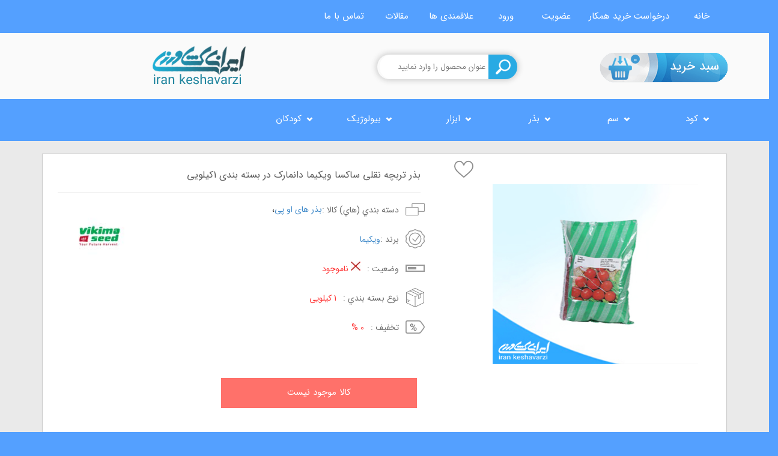

--- FILE ---
content_type: text/html; charset=utf-8
request_url: https://www.irankeshavarzi.com/product/%D8%A8%D8%B0%D8%B1-%D8%AA%D8%B1%D8%A8%DA%86%D9%87-%D8%B3%D8%A7%DA%A9%D8%B3%D8%A7-%D9%88%DB%8C%DA%A9%DB%8C%D9%85%D8%A7-1-%DA%A9%DB%8C%D9%84%D9%88%DB%8C%DB%8C
body_size: 21490
content:
<!DOCTYPE html>

<html lang="fa">
<head>
    <meta charset="UTF-8" />
    <meta http-equiv="X-UA-Compatible" content="IE=edge">
    <meta name="viewport" content="width=device-width, initial-scale=1.0, maximum-scale=1.0, user-scalable=no" />
    <title>
بذر تربچه نقلی ساکسا ویکیما دانمارک در بسته بندی 1کیلویی |         فروشگاه اینترنتی ایران کشاورزی | معتبرترین فروشگاه کشاورزی در ایران
    </title>
    
        <meta name="keywords" content="بذر تربچه,بذر تربچه نقلی,بذر تربچه قرمز,بذر تربچه دانمارکی,بذر تربچه ویکیما" />
        <meta name="description" content="فروش بذر تربچه نقلی ویکیما در بسته بندی 14 کیلویی با ریشه های قرمز روشن گرد با قیمت بسیار مناسب و کیفیت بی نظیر در فروشگاه اینترنتی ایران کشاورزی" />
    

    

    <link rel=canonical href="https://www.irankeshavarzi.com/product/%D8%A8%D8%B0%D8%B1-%D8%AA%D8%B1%D8%A8%DA%86%D9%87-%D8%B3%D8%A7%DA%A9%D8%B3%D8%A7-%D9%88%DB%8C%DA%A9%DB%8C%D9%85%D8%A7-1-%DA%A9%DB%8C%D9%84%D9%88%DB%8C%DB%8C">
    <link rel=shortlink href="https://www.irankeshavarzi.com/product/%D8%A8%D8%B0%D8%B1-%D8%AA%D8%B1%D8%A8%DA%86%D9%87-%D8%B3%D8%A7%DA%A9%D8%B3%D8%A7-%D9%88%DB%8C%DA%A9%DB%8C%D9%85%D8%A7-1-%DA%A9%DB%8C%D9%84%D9%88%DB%8C%DB%8C">


    
    <meta property='og:title' content='بذر تربچه نقلی ساکسا ویکیما دانمارک در بسته بندی 1کیلویی' />
<meta property='og:type' content='website' />
<meta property='og:url' content='https://www.irankeshavarzi.com/product/بذر-تربچه-ساکسا-ویکیما-1-کیلویی' />
<meta property='og:image' content='https://www.irankeshavarzi.com/Uploads/2020-10-28_6fbe5d87f9d943a2ad1e29d40013a06f.jpg' />
<meta property='og: description' content='فروش بذر تربچه نقلی ویکیما در بسته بندی 14 کیلویی با ریشه های قرمز روشن گرد با قیمت بسیار مناسب و کیفیت بی نظیر در فروشگاه اینترنتی ایران کشاورزی' />
<meta name='twitter:card' content='summary' />
<meta name='twitter:description' content='فروش بذر تربچه نقلی ویکیما در بسته بندی 14 کیلویی با ریشه های قرمز روشن گرد با قیمت بسیار مناسب و کیفیت بی نظیر در فروشگاه اینترنتی ایران کشاورزی' />
<meta name='twitter:title' content='بذر تربچه نقلی ساکسا ویکیما دانمارک در بسته بندی 1کیلویی' />
<meta name='twitter:image' content='https://www.irankeshavarzi.com/Uploads/2020-10-28_6fbe5d87f9d943a2ad1e29d40013a06f.jpg' />


    <meta name="robots" content="index,follow,all" />
    <meta name="googlebot" content="index,follow" />
    <meta name="distribution" content="Global" />
    <meta name="author" content="www.artarax.com" />
    <link rel="manifest" href="/manifest.json">
    <meta name="p:domain_verify" content="db2086ddf71608debc84175f58f907b9" />
    <link rel="publisher" href="https://plus.google.com/112734206838942164563">
    <link rel="icon" type="ico" href="/Content/images/favicon.ico">
    <link rel="apple-touch-icon" href="/Content/images/apple-touch-icon.jpg">

    <link rel="stylesheet" href="/Content/Styles/main.min.css">
    <link rel="stylesheet" href="/Content/Styles/font.min.css">

    
    <!-- -------------------------lightbox1 ---------------------- -->
    <link rel="stylesheet" href="/Content/plugins/lightbox/css/site.css">
    <link rel="stylesheet" href="/Content/plugins/lightbox/css/photoswipe.css">
    <link rel="stylesheet" href="/Content/plugins/lightbox/css/default-skin.css">

    
    <link rel="stylesheet" href="/Content/plugins/tabpannel/tabpanel.css">

    
    <link href="/Content/plugins/select2-site/select2.min.css" rel="stylesheet" />

    <link rel="stylesheet" href="/Content/Styles/slider.min.css">

    

    

    

    <!-- Global site tag (gtag.js) - Google Analytics -->
    <script async src="https://www.googletagmanager.com/gtag/js?id=G-RRRWQRDQDY"></script>
    <script>
        window.dataLayer = window.dataLayer || [];
        function gtag() { dataLayer.push(arguments); }
        gtag('js', new Date());

        gtag('config', 'G-RRRWQRDQDY');
    </script>


    <script>
        !function (t, e, n) {
            t.yektanetAnalyticsObject = n, t[n] = t[n] || function () {
                t[n].q.push(arguments)
            }, t[n].q = t[n].q || [];
            var a = new Date, r = a.getFullYear().toString() + "0" + a.getMonth() + "0" + a.getDate() + "0" + a.getHours(),
                c = e.getElementsByTagName("script")[0], s = e.createElement("script");
            s.id = "ua-script-5hUCZOrj"; s.dataset.analyticsobject = n;
            s.async = 1; s.type = "text/javascript";
            s.src = "https://cdn.yektanet.com/rg_woebegone/scripts_v3/5hUCZOrj/rg.complete.js?v=" + r, c.parentNode.insertBefore(s, c)
        }(window, document, "yektanet");
    </script>
    <script type="text/javascript">(function () { var now = new Date(); var version = now.getFullYear().toString() + "0" + now.getMonth() + "0" + now.getDate() + "0" + now.getHours(); var head = document.getElementsByTagName("head")[0]; var link = document.createElement("link"); link.rel = "stylesheet"; link.href = "https://app.najva.com/static/css/local-messaging.css" + "?v=" + version; head.appendChild(link); var script = document.createElement("script"); script.type = "text/javascript"; script.async = true; script.src = "https://app.najva.com/static/js/scripts/irankeshavarzi458-website-8422-84899cbd-aa4b-4811-8b74-7343e1d7b9b6.js" + "?v=" + version; head.appendChild(script); })()</script>
	
	<!-- Global site tag (gtag.js) - Google Analytics -->
<script async src="https://www.googletagmanager.com/gtag/js?id=G-RRRWQRDQDY"></script>
<script>
  window.dataLayer = window.dataLayer || [];
  function gtag(){dataLayer.push(arguments);}
  gtag('js', new Date());

  gtag('config', 'G-RRRWQRDQDY');
</script>
	<!-- Google Tag Manager -->
<script>(function(w,d,s,l,i){w[l]=w[l]||[];w[l].push({'gtm.start':
new Date().getTime(),event:'gtm.js'});var f=d.getElementsByTagName(s)[0],
j=d.createElement(s),dl=l!='dataLayer'?'&l='+l:'';j.async=true;j.src=
'https://www.googletagmanager.com/gtm.js?id='+i+dl;f.parentNode.insertBefore(j,f);
})(window,document,'script','dataLayer','GTM-THBFWCL');</script>
<!-- End Google Tag Manager -->
</head>
<body>
 <!-- Google Tag Manager (noscript) -->
<noscript><iframe src="https://www.googletagmanager.com/ns.html?id=GTM-THBFWCL"
height="0" width="0" style="display:none;visibility:hidden"></iframe></noscript>
<!-- End Google Tag Manager (noscript) -->   
    

    
    <div class="mobile-menu">
        <ul>
            <li>
                <a href="/" title="خانه">خانه</a>
            </li>
            <li>
                <a href="/PartnerBuyRequest/" title="درخواست خرید همکار">درخواست خرید همکار</a>
            </li>
                <li>
                    <a href="/account/signup" title="عضویت">عضویت</a>
                </li>
                <li>
                    <a href="/account/signin" title="ورود">ورود</a>
                </li>
            <li>
                <a href="/favorite/" title="علاقمندی ها">علاقمندی ها</a>
            </li>
            <li>
                <a href="/article/" title="مقالات">مقالات</a>
            </li>
            <li>
                <a href="/contactus/" title="تماس با ما">تماس با ما</a>
            </li>
        </ul>
    </div>

    <div class="page-container">
        <div class="header clearfix">
            <div class="container">
                <ul class="clearfix">
                    <li>
                        <a href="/contactus/" title="تماس با ما">تماس با ما</a>
                    </li>
                    <li>
                        <a href="/article/" title="مقالات">مقالات</a>
                    </li>
                    <li>
                        <a href="/favorite/" title="علاقمندی ها">علاقمندی ها</a>
                    </li>
                        <li>
                            <a href="/account/signin" title="ورود">ورود</a>
                        </li>
                        <li>
                            <a href="/account/signup" title="عضویت">عضویت</a>
                        </li>
                    <li>
                        <a href="/PartnerBuyRequest/" title="درخواست خرید همکار">درخواست خرید همکار</a>
                    </li>
                    <li>
                        <a href="/" title="خانه">خانه</a>
                    </li>
                </ul>
                <button type="button" class="toggle-menu" aria-label="Toggle Mobile Menu">
                    <span class="burger-lines"></span>
                </button>
            </div>
        </div>


        
        
        <section class="header-main ">
            <figure class="container">
                
                <a href="/basket/show" class="basket-menu-wrap">
                    <span class="buy-num basket-count">0</span>
                </a>
                

                
                <div class="search-by-title-wrap">
                    <form action="/searchproduct/" method="get">
                        <button class="search-btn btnSearchByTitle"></button>
                        <input placeholder="عنوان محصول را وارد نمایید" required="required" class="search-text txtSearchByTitle" type="text">
                    </form>
                </div>
                

                
<a title="فروشگاه اینترنتی ایران کشاورزی | معتبرترین فروشگاه کشاورزی در ایران"  href="https://www.irankeshavarzi.com/">
    <img itemprop="logo" src="/Content/Images-site/logo.png" alt="فروشگاه اینترنتی ایران کشاورزی | معتبرترین فروشگاه کشاورزی در ایران"  class="logo">
</a>
                

            </figure>
        </section>

        
        
        <section class="mainmenu">
            <div class="container">
                <nav class="navbar navbar-default">
                    <div class="navbar-header">
                        <button class="navbar-toggle" type="button" data-toggle="collapse" data-target=".js-navbar-collapse">
                            <span class="sr-only">Toggle navigation</span>
                            <span class="icon-bar"></span>
                            <span class="icon-bar"></span>
                            <span class="icon-bar"></span>
                        </button>
                    </div>


<div class="collapse navbar-collapse js-navbar-collapse">
    <ul class="nav navbar-nav">
            <li class="dropdown mega-dropdown li_dib">
                <a href="javascript:;" class="dropdown-toggle" data-toggle="dropdown">
                    کود
                    <span class="glyphicon glyphicon-chevron-down pull-right"></span>
                </a>
                <ul class="dropdown-menu mega-dropdown-menu row">
                        <li class="col-sm-3">
                            <ul>
                                <li class="dropdown-header">
                                    <a title="کود شیمیایی" href="/productcategory/chemical-dung">کود شیمیایی</a>
                                </li>

                                    <li>
                                        <a title="کود ان پی کا " href="/productcategory/npk-dung">کود ان پی کا </a>
                                    </li>
                                    <li>
                                        <a title="کود مایع " href="/productcategory/liquid-dung">کود مایع </a>
                                    </li>
                                    <li>
                                        <a title="کود ریزمغذی یا میکرو " href="/productcategory/chelate-dung">کود ریزمغذی یا میکرو </a>
                                    </li>
                            </ul>
                        </li>
                        <li class="col-sm-3">
                            <ul>
                                <li class="dropdown-header">
                                    <a title="کود اورگانیک" href="/productcategory/organic-dung">کود اورگانیک</a>
                                </li>

                                    <li>
                                        <a title="محرک ها و تنظیم کننده های رشد " href="/productcategory/کود-محرک-های-رشد-">محرک ها و تنظیم کننده های رشد </a>
                                    </li>
                                    <li>
                                        <a title="آمینو اسید ها " href="/productcategory/کود-آمینو-اسید">آمینو اسید ها </a>
                                    </li>
                                    <li>
                                        <a title="هیومیک و فلویک ها " href="/productcategory/کود-هومیک-و-فلویک">هیومیک و فلویک ها </a>
                                    </li>
                                    <li>
                                        <a title="هورمون ریشه زا " href="/productcategory/ریشه-زا">هورمون ریشه زا </a>
                                    </li>
                            </ul>
                        </li>
                        <li class="col-sm-3">
                            <ul>
                                <li class="dropdown-header">
                                    <a title="کود های آپارتمانی" href="/productcategory/house-fertilizer">کود های آپارتمانی</a>
                                </li>

                                    <li>
                                        <a title="کود های خانگی " href="/productcategory/کود-های-مخصوص-خانه-داران">کود های خانگی </a>
                                    </li>
                            </ul>
                        </li>
                        <li class="col-sm-3">
                            <ul>
                                <li class="dropdown-header">
                                    <a title="کود هیدروپونیک" href="/productcategory/hydroponic">کود هیدروپونیک</a>
                                </li>

                            </ul>
                        </li>
                </ul>
            </li>
            <li class="dropdown mega-dropdown li_dib">
                <a href="javascript:;" class="dropdown-toggle" data-toggle="dropdown">
                    سم
                    <span class="glyphicon glyphicon-chevron-down pull-right"></span>
                </a>
                <ul class="dropdown-menu mega-dropdown-menu row">
                        <li class="col-sm-3">
                            <ul>
                                <li class="dropdown-header">
                                    <a title="خانگی" href="/productcategory/home-poisons">خانگی</a>
                                </li>

                                    <li>
                                        <a title="موش کش ها " href="/productcategory/kill-the-mice">موش کش ها </a>
                                    </li>
                                    <li>
                                        <a title="سوسک کش ها و حشره کش ها " href="/productcategory/سوسک-کش-خانگی-حشره-کش">سوسک کش ها و حشره کش ها </a>
                                    </li>
                                    <li>
                                        <a title="تله و چسب  " href="/productcategory/glue-home">تله و چسب  </a>
                                    </li>
                            </ul>
                        </li>
                        <li class="col-sm-3">
                            <ul>
                                <li class="dropdown-header">
                                    <a title="کشاورزی" href="/productcategory/pesticides-farming">کشاورزی</a>
                                </li>

                                    <li>
                                        <a title="قارچ کش ها " href="/productcategory/fungicides">قارچ کش ها </a>
                                    </li>
                                    <li>
                                        <a title="حشره کش ها " href="/productcategory/insecticides">حشره کش ها </a>
                                    </li>
                                    <li>
                                        <a title="علف کش ها " href="/productcategory/herbicides">علف کش ها </a>
                                    </li>
                                    <li>
                                        <a title="سم ارگانیک " href="/productcategory/سم-کشاورزی">سم ارگانیک </a>
                                    </li>
                            </ul>
                        </li>
                </ul>
            </li>
            <li class="dropdown mega-dropdown li_dib">
                <a href="javascript:;" class="dropdown-toggle" data-toggle="dropdown">
                    بذر
                    <span class="glyphicon glyphicon-chevron-down pull-right"></span>
                </a>
                <ul class="dropdown-menu mega-dropdown-menu row">
                        <li class="col-sm-3">
                            <ul>
                                <li class="dropdown-header">
                                    <a title="بذر صیفی جات" href="/productcategory/vegetable-seeds">بذر صیفی جات</a>
                                </li>

                                    <li>
                                        <a title="بذر های او پی " href="/productcategory/بذر-های-صیفی-جات-او-پی">بذر های او پی </a>
                                    </li>
                                    <li>
                                        <a title="بذر های هیبرید F1 " href="/productcategory/بذرهای-هیبرید">بذر های هیبرید F1 </a>
                                    </li>
                                    <li>
                                        <a title="صیفی جات خانگی " href="/productcategory/بذر-خانگی">صیفی جات خانگی </a>
                                    </li>
                            </ul>
                        </li>
                        <li class="col-sm-3">
                            <ul>
                                <li class="dropdown-header">
                                    <a title="بذرهای فانتزی" href="/productcategory/fantasy-seeds">بذرهای فانتزی</a>
                                </li>

                                    <li>
                                        <a title="بذر گل و کاکتوس " href="/productcategory/seeds-of-flowers-and-cactus">بذر گل و کاکتوس </a>
                                    </li>
                                    <li>
                                        <a title="گیاهان دارویی " href="/productcategory/herbs">گیاهان دارویی </a>
                                    </li>
                                    <li>
                                        <a title="بذرهای کمیاب " href="/productcategory/special-seeds">بذرهای کمیاب </a>
                                    </li>
                                    <li>
                                        <a title="بذر درخت " href="/productcategory/tree-seeds">بذر درخت </a>
                                    </li>
                            </ul>
                        </li>
                        <li class="col-sm-3">
                            <ul>
                                <li class="dropdown-header">
                                    <a title="بذر سبزیجات" href="/productcategory/vegetable2">بذر سبزیجات</a>
                                </li>

                                    <li>
                                        <a title="بذر سبزیجات " href="/productcategory/vegetable2-1">بذر سبزیجات </a>
                                    </li>
                                    <li>
                                        <a title="سبزیجات خانگی  " href="/productcategory/سبزیجات-خانگی">سبزیجات خانگی  </a>
                                    </li>
                            </ul>
                        </li>
                        <li class="col-sm-3">
                            <ul>
                                <li class="dropdown-header">
                                    <a title="بذر چمن" href="/productcategory/grass">بذر چمن</a>
                                </li>

                                    <li>
                                        <a title="چمن اسپورت " href="/productcategory/بذر-چمن-اسپورت">چمن اسپورت </a>
                                    </li>
                                    <li>
                                        <a title="چمن زینتی " href="/productcategory/بذر-چمن-زینتی">چمن زینتی </a>
                                    </li>
                            </ul>
                        </li>
                        <li class="col-sm-3">
                            <ul>
                                <li class="dropdown-header">
                                    <a title="قارچ" href="/productcategory/قارچ-خوراکی-دارویی">قارچ</a>
                                </li>

                                    <li>
                                        <a title="بذر قارچ " href="/productcategory/بذر-قارچ">بذر قارچ </a>
                                    </li>
                            </ul>
                        </li>
                </ul>
            </li>
            <li class="dropdown mega-dropdown li_dib">
                <a href="javascript:;" class="dropdown-toggle" data-toggle="dropdown">
                    ابزار
                    <span class="glyphicon glyphicon-chevron-down pull-right"></span>
                </a>
                <ul class="dropdown-menu mega-dropdown-menu row">
                        <li class="col-sm-3">
                            <ul>
                                <li class="dropdown-header">
                                    <a title="سمپاش ها" href="/productcategory/sprayers">سمپاش ها</a>
                                </li>

                                    <li>
                                        <a title="سمپاش شارژِی " href="/productcategory/chargeable-sprayers">سمپاش شارژِی </a>
                                    </li>
                                    <li>
                                        <a title="سمپاش موتوری " href="/productcategory/motor-sprayer">سمپاش موتوری </a>
                                    </li>
                                    <li>
                                        <a title="سمپاش دستی تلمبه ای " href="/productcategory/pressure-sprayers">سمپاش دستی تلمبه ای </a>
                                    </li>
                            </ul>
                        </li>
                        <li class="col-sm-3">
                            <ul>
                                <li class="dropdown-header">
                                    <a title="ابزار باغبانی" href="/productcategory/garden-tools">ابزار باغبانی</a>
                                </li>

                                    <li>
                                        <a title="قیچی باغبانی  " href="/productcategory/sheaders">قیچی باغبانی  </a>
                                    </li>
                                    <li>
                                        <a title="اره باغبانی " href="/productcategory/saws">اره باغبانی </a>
                                    </li>
                                    <li>
                                        <a title="تجهیزات باغبانی " href="/productcategory/gardening-tools">تجهیزات باغبانی </a>
                                    </li>
                            </ul>
                        </li>
                        <li class="col-sm-3">
                            <ul>
                                <li class="dropdown-header">
                                    <a title="ابزار موتوری و برقی" href="/productcategory/motor-and-electric-tools">ابزار موتوری و برقی</a>
                                </li>

                                    <li>
                                        <a title="علف تراش و حاشیه زن " href="/productcategory/alaftarash">علف تراش و حاشیه زن </a>
                                    </li>
                                    <li>
                                        <a title="چاله کن  " href="/productcategory/driller">چاله کن  </a>
                                    </li>
                                    <li>
                                        <a title="موتور سمپاشی " href="/productcategory/sprayer-motor">موتور سمپاشی </a>
                                    </li>
                                    <li>
                                        <a title="اره برقی  " href="/productcategory/اره-برقی">اره برقی  </a>
                                    </li>
                            </ul>
                        </li>
                        <li class="col-sm-3">
                            <ul>
                                <li class="dropdown-header">
                                    <a title="قطعات و لوازم یدکی" href="/productcategory/parts-supplies">قطعات و لوازم یدکی</a>
                                </li>

                                    <li>
                                        <a title="لوازم یدکی ابزار باغبانی " href="/productcategory/قطعات-یدکی-قیچی-اره">لوازم یدکی ابزار باغبانی </a>
                                    </li>
                            </ul>
                        </li>
                        <li class="col-sm-3">
                            <ul>
                                <li class="dropdown-header">
                                    <a title="انواع خاک و بستر کشت" href="/productcategory/types-of-soil-and-litter">انواع خاک و بستر کشت</a>
                                </li>

                                    <li>
                                        <a title="خاک پیتماس " href="/productcategory/خاک-پیتماس">خاک پیتماس </a>
                                    </li>
                                    <li>
                                        <a title="کوکوپیت " href="/productcategory/کوکوپیت">کوکوپیت </a>
                                    </li>
                                    <li>
                                        <a title="خاک و محتویات گلدان " href="/productcategory/خاک-گلدان-و-محتویات-گلدان">خاک و محتویات گلدان </a>
                                    </li>
                                    <li>
                                        <a title="پرلیت " href="/productcategory/پرلیت">پرلیت </a>
                                    </li>
                            </ul>
                        </li>
                        <li class="col-sm-3">
                            <ul>
                                <li class="dropdown-header">
                                    <a title="گلدان ها" href="/productcategory/flower-pots">گلدان ها</a>
                                </li>

                                    <li>
                                        <a title="گلدان پلاستیکی گرد " href="/productcategory/round-plastic-pots">گلدان پلاستیکی گرد </a>
                                    </li>
                                    <li>
                                        <a title="گلدان پلاستیکی مستطیلی " href="/productcategory/square-plastic-pots">گلدان پلاستیکی مستطیلی </a>
                                    </li>
                                    <li>
                                        <a title="گلدان پلاستیکی دیواری و نرده ای " href="/productcategory/wall-plastic-pots">گلدان پلاستیکی دیواری و نرده ای </a>
                                    </li>
                                    <li>
                                        <a title="گلدان پلاستیکی مربعی " href="/productcategory/pot-square-2">گلدان پلاستیکی مربعی </a>
                                    </li>
                                    <li>
                                        <a title="کیسه نهال نایلونی  " href="/productcategory/کیسه-نهال-نایلونی">کیسه نهال نایلونی  </a>
                                    </li>
                                    <li>
                                        <a title="گلدان پارچه ای " href="/productcategory/گلدان-پارچه-ای">گلدان پارچه ای </a>
                                    </li>
                            </ul>
                        </li>
                        <li class="col-sm-3">
                            <ul>
                                <li class="dropdown-header">
                                    <a title="سینی نشاء" href="/productcategory/seeding-pot">سینی نشاء</a>
                                </li>

                                    <li>
                                        <a title="سینی نشا پلاستیکی  " href="/productcategory/سینی-نشا-پلاستیکی">سینی نشا پلاستیکی  </a>
                                    </li>
                            </ul>
                        </li>
                        <li class="col-sm-3">
                            <ul>
                                <li class="dropdown-header">
                                    <a title="لوازم آبیاری " href="/productcategory/irrigation-tool-1">لوازم آبیاری </a>
                                </li>

                                    <li>
                                        <a title="فواره " href="/productcategory/fountain">فواره </a>
                                    </li>
                                    <li>
                                        <a title="تایمر هوشمند " href="/productcategory/تایمر-هوشمند">تایمر هوشمند </a>
                                    </li>
                                    <li>
                                        <a title="مه پاش " href="/productcategory/مه-پاش">مه پاش </a>
                                    </li>
                                    <li>
                                        <a title="آبیاری قطره ای " href="/productcategory/آبیاری-قطره-ای">آبیاری قطره ای </a>
                                    </li>
                                    <li>
                                        <a title="نازل آبیاری " href="/productcategory/نازل-آبیاری">نازل آبیاری </a>
                                    </li>
                            </ul>
                        </li>
                        <li class="col-sm-3">
                            <ul>
                                <li class="dropdown-header">
                                    <a title="تجهیزات گلخانه" href="/productcategory/greenhouse">تجهیزات گلخانه</a>
                                </li>

                                    <li>
                                        <a title="پروژکتور رشد گباه " href="/productcategory/plant-grow-light">پروژکتور رشد گباه </a>
                                    </li>
                            </ul>
                        </li>
                </ul>
            </li>
            <li class="dropdown mega-dropdown li_dib">
                <a href="javascript:;" class="dropdown-toggle" data-toggle="dropdown">
                    بیولوژیک
                    <span class="glyphicon glyphicon-chevron-down pull-right"></span>
                </a>
                <ul class="dropdown-menu mega-dropdown-menu row">
                        <li class="col-sm-3">
                            <ul>
                                <li class="dropdown-header">
                                    <a title="کود های بیولوژیکی" href="/productcategory/biological-dung">کود های بیولوژیکی</a>
                                </li>

                                    <li>
                                        <a title="کود بیولوژیک " href="/productcategory/کود-بیولوژیکی">کود بیولوژیک </a>
                                    </li>
                            </ul>
                        </li>
                        <li class="col-sm-3">
                            <ul>
                                <li class="dropdown-header">
                                    <a title="حشره گیر بیولوژیکی" href="/productcategory/biological-toxins-1">حشره گیر بیولوژیکی</a>
                                </li>

                                    <li>
                                        <a title="خمیر و چسب  " href="/productcategory/سموم-بیولوژیکی">خمیر و چسب  </a>
                                    </li>
                            </ul>
                        </li>
                        <li class="col-sm-3">
                            <ul>
                                <li class="dropdown-header">
                                    <a title="تله ها " href="/productcategory/traps">تله ها </a>
                                </li>

                                    <li>
                                        <a title="تله ها و چسب ها " href="/productcategory/تله-و-چسب">تله ها و چسب ها </a>
                                    </li>
                            </ul>
                        </li>
                        <li class="col-sm-3">
                            <ul>
                                <li class="dropdown-header">
                                    <a title="فرمون ها" href="/productcategory/feremon-biological">فرمون ها</a>
                                </li>

                                    <li>
                                        <a title="انواع فرومون " href="/productcategory/انواع-فرومون-کشاورزی">انواع فرومون </a>
                                    </li>
                            </ul>
                        </li>
                </ul>
            </li>
            <li class="dropdown mega-dropdown li_dib">
                <a href="javascript:;" class="dropdown-toggle" data-toggle="dropdown">
                    کودکان
                    <span class="glyphicon glyphicon-chevron-down pull-right"></span>
                </a>
                <ul class="dropdown-menu mega-dropdown-menu row">
                        <li class="col-sm-3">
                            <ul>
                                <li class="dropdown-header">
                                    <a title="کشاورزی کودکان" href="/productcategory/children-gardening">کشاورزی کودکان</a>
                                </li>

                                    <li>
                                        <a title="کشاورزی کودکان " href="/productcategory/کشاورزی-کودکان">کشاورزی کودکان </a>
                                    </li>
                            </ul>
                        </li>
                </ul>
            </li>
    </ul>
</div>
                    
                </nav>
            </div>


        </section>
        

        <section class="bg-page-content">
            










<section class="product2-cont">
    <div class="container center">

        

        <br />

        
        <section class="product2">
            
            <div class="col-md-5 rightbox">

                
                <span data-id="10594" class="favorites"></span>
                

                <img src="/Uploads/2020-10-28_6fbe5d87f9d943a2ad1e29d40013a06f.jpg" alt="بذر تربچه نقلی ساکسا ویکیما دانمارک در بسته بندی 1کیلویی" class="pro-img">

                
                <div class="lightbox-wrapper">

                    <div id="demo-test-gallery" class="demo-gallery" data-pswp-uid="1">
                    </div>

                    

                </div>
                

            </div>
            

            
            <div class="col-md-7 leftbox">
                <section class="pro-title">
                    <h1>
                        بذر تربچه نقلی ساکسا ویکیما دانمارک در بسته بندی 1کیلویی
                    </h1>
                    <hr>
                </section>
                <aside class="cat-pro">
                    <a href="/brand/vikima-seeds" title="ویکیما">
                        <img src="/Uploads/2020-02-09_2d021494d77e41e3beffd5b54b7c1cd4.jpg" alt="ویکیما" class="brand-logo">
                    </a>
                </aside>
                
                <div class="info-pro">
                    <div class="product-info-row">
                        <span class="txt-icon i1"> </span>
                        <span class="txt">
                            دسته بندي (هاي) کالا :
                        </span>
                            <a href="/productcategory/بذر-های-صیفی-جات-او-پی" title="بذر های او پی" class="cat-link">بذر های او پی</a><span class="comma-cat">، </span>
                        <div class="clear"></div>
                    </div>
                    <div class="product-info-row">
                        <span class="txt-icon i2"> </span>
                        <span class="txt">
                            برند :
                        </span>
                        <a href="/brand/vikima-seeds" title="ویکیما" class="a-link">ویکیما</a>
                    </div>
                    <div class="product-info-row">
                        <span class="txt-icon i4"> </span>
                        <span class="txt">
                            وضعيت :
                        </span>
                            <span class="txt c2">
                                <span class="check-icon un"></span>
                                ناموجود
                            </span>
                    </div>
                    <div class="product-info-row">
                        <span class="txt-icon i5"> </span>
                        <span class="txt">
                            نوع بسته بندي :
                        </span>
                        <span class="txt c2">
                            1 کیلویی
                        </span>
                    </div>
                    <div class="product-info-row">
                        <span class="txt-icon"> </span>
                        <span class="txt">
                            تخفيف :
                        </span>
                        <span class="txt c2">
                            0 %
                        </span>
                    </div>
                    <div class="clear"></div>
                </div>

                

                <div class="row">
                </div>
                <br /><br />

                

                

                
                <div class="shop-box">
                        <div class="unavailable-pro">
                            <span class="unavailable">
                                کالا موجود نيست
                            </span>
                        </div>
                </div>


                

                <div class="visite">
                    <span class="txt-icon i3"> </span>
                    <span class="txt">
                        5173
                    </span>
                </div>

                
                <div class="sotial-pro">
                    <span class='share'><i class='fa fa-share-alt'></i> اشتراک گذاري</span>
                            <div class='social-icons'>
                                <ul class='social2 list-inline nobg'>
                                     <li>
                                        <a target='_blank' href='http://twitter.com/share?text=بذر تربچه نقلی ساکسا ویکیما دانمارک در بسته بندی 1کیلویی&amp;url=https://www.irankeshavarzi.com/product/بذر-تربچه-ساکسا-ویکیما-1-کیلویی' title='share on twitter'>
                                            <i class='icon socicon-twitter'></i>
                                        </a>
                                    </li>
                                    <li>
                                        <a target='_blank' href='http://www.facebook.com/sharer/sharer.php?u=https://www.irankeshavarzi.com/product/بذر-تربچه-ساکسا-ویکیما-1-کیلویی' class=''>
                                            <i class='icon socicon-facebook'></i>
                                        </a>
                                    </li>
                                    <li>
                                        <a target='_blank' href='https://www.linkedin.com/shareArticle?url=https://www.irankeshavarzi.com/product/بذر-تربچه-ساکسا-ویکیما-1-کیلویی' class=''>
                                            <i class='icon socicon-linkedin'></i>
                                        </a>
                                    </li>
                                    <li>
                                        <a target='_blank' href='https://plus.google.com/share?url=https://www.irankeshavarzi.com/product/بذر-تربچه-ساکسا-ویکیما-1-کیلویی' class=''>
                                            <i class='icon socicon-googleplus'></i>
                                        </a>
                                    </li>
                                    <li>
                                        <a target='_blank' href='https://telegram.me/share/url?url=https://www.irankeshavarzi.com/product/بذر-تربچه-ساکسا-ویکیما-1-کیلویی&text=بذر تربچه نقلی ساکسا ویکیما دانمارک در بسته بندی 1کیلویی' class=''>
                                            <i class='icon socicon-telegram'></i>
                                        </a>
                                    </li>
                                </ul>
                            </div>
                </div>
                

                <div class="clear"></div>

                
                <section class="delivery-cont">
                    <aside class="delivery-item">
                        <img src="/Content/Images-site/24-hours-phone-service.png" alt="" title="" class="delivery-img">
                        <span class="delivery-txt">پشتيباني 24 ساعته</span>
                    </aside>
                    <aside class="delivery-item">
                        <img src="/Content/Images-site/reuse.png" alt="" title="" class="delivery-img">
                        <span class="delivery-txt">ضمانت بازگشت</span>
                    </aside>
                    <aside class="delivery-item">
                        <img src="/Content/Images-site/verification.png" alt="" title="" class="delivery-img">
                        <span class="delivery-txt">ضمانت اصل بودن کالا</span>
                    </aside>
                    <aside class="delivery-item">
                        <img src="/Content/Images-site/credit-card.png" alt="" title="" class="delivery-img">
                        <span class="delivery-txt">پرداخت در محل</span>
                    </aside>
                </section>
                

                <div class="clear"></div>

            </div>
            
            <div class="clear"></div>
        </section>
        

    </div>
</section>




<section class="tabs">
    <ul class="tabs__header">
        <li class="tabs__header--title js-tabs-title active" data-tab="#tab-1">
            <span class="inf-icon"></span>
            <span class="tab-titlee">توضيحات</span>
        </li>
        <li class="tabs__header--title js-tabs-title" data-tab="#tab-2">
            <span class="inf-icon ic2"></span>
            <span class="tab-titlee">بررسي تخصصي</span>
        </li>
        <li class="tabs__header--title js-tabs-title" data-tab="#tab-3">
            <span class="inf-icon ic3"></span>
            <span class="tab-titlee">نظرات کاربران</span>
        </li>
        <li class="tabs__header--title js-tabs-title" data-tab="#tab-4">
            <span class="inf-icon ic4"></span>
            <span class="tab-titlee">ارسال نظر</span>
        </li>
    </ul>
    <div class="tabs__underline js-tabs-underline"></div>

    
    <article class="tabs__content js-tabs-content active" id="tab-1">
        <p class="tabs__content--text">
            <h2><strong>بذر تربچه نقلی ساکسا ویکیما دانمارک در بسته بندی 1کیلویی</strong></h2>

<ul>
	<li>واریته : saxa</li>
	<li>بسته بندی : 14 کیلویی</li>
	<li>کشور تولید کننده : دانمارک</li>
	<li>شرکت تولید کننده : ویکیما</li>
	<li>تازیخ تولید: 2020</li>
	<li>شکل ریشه: گرد</li>
	<li>رنگ ریشه: قرمز روشن</li>
	<li>ارتفاع بوته: کوتاه</li>
	<li>شکل برگ : کوتاه</li>
	<li>مدت زمان رسیدگی : 25 تا 28 روز</li>
</ul>
<strong>توجه: خرید این بذر توسط خریداران به منزله قبول شرایط قرارداد (که در بخش قوانین و مقررات آمده است) است.</strong>
        </p>
    </article>

    
    <article class="tabs__content js-tabs-content" id="tab-2">
        <p class="tabs__content--text">
            <h2><strong>بذر تربچه نقلی ساکسا ویکیما دانمارک در بسته بندی 1 کیلویی</strong></h2>

<ul>
	<li>بسته بندی: 14 کیلویی</li>
	<li>نوع دسته بندی : <strong><a href="https://www.irankeshavarzi.com/productcategory/%D8%A8%D8%B0%D8%B1-%D9%87%D8%A7%DB%8C-%D8%B5%DB%8C%D9%81%DB%8C-%D8%AC%D8%A7%D8%AA-%D8%A7%D9%88-%D9%BE%DB%8C" target="_blank">بذر او پی</a></strong></li>
	<li>کشور تولید کننده: دانمارک</li>
	<li>شرکت تولید کننده: ویکیما</li>
	<li>تازیخ تولید: 2020</li>
	<li>نحوه توزیع: شرکت&nbsp;ایران بذر</li>
</ul>

        </p>
    </article>

    
    <article class="tabs__content js-tabs-content" id="tab-4">
        <div class="wrap">

            <div id="MsgBox" style="display:none"></div>

            <form id="frmComment" action="/fa/product/sendcomment" method="post">
                <input type="hidden" name="ProductId" value="10594" />
                <input type="hidden" name="ProductCommentId" value="" />

                <div class="mat-div">
                    <label for="FullName" class="mat-label">نام</label>
                    <input type="text" name="FullName" placeholder="اختياري است" class="mat-input" />
                </div>
                <div>
                    <label for="Message" class="mat-label">شرح نظر</label>
                    <textarea name="Message" placeholder="الزامي است" class="mat-textarea"></textarea>
                </div>
                <div>
                    <img src="" id="CaptchaImage" alt="captcha image" />
                    <a class="refresh-captcha" id="RefreshCaptchaImage" href="javascript:;">
                        <img src="/Content/Images/refresh-icon.png" alt="refresh captcha" />
                    </a>
                </div>
                <div class="mat-div">
                    <label for="Captcha" class="mat-label">عبارت امنيتي</label>
                    <input type="text" name="Captcha" class="mat-input" />
                </div>
                <input type="submit" class="btn btn-primary" value="ارسال" />
                <input type="hidden" name="cc" id="cc" value="" />
            </form>
        </div>
    </article>

    
    <article class="tabs__content js-tabs-content" id="tab-3">
            <div class="alert alert-info">اولين نظر را شما ثبت نماييد</div>

    </article>

    <div class="clear"></div>
    <br /><br />
</section>



<section class="container">
    <section class="box-bestproducts">
        <div class="bg-title">
            <span class="title">
                محصولات مرتبط
            </span>
        </div>
        <section class="carousel-wrap ">
            <div class="owl-carousel slider1 Product">
                    <div class="item">
                        <a title="بذر شلغم دو رنگ وسترن پرپل تاپ وایت گلوب PURPLE TOP WHITE GLOBE" href="/product/purple-top-white-glob-turnip"><img src="/Uploads/2022-08-17_9b57f5b9fc5941bf8a1bafdfc122947c.jpg" alt="بذر شلغم دو رنگ وسترن پرپل تاپ وایت گلوب PURPLE TOP WHITE GLOBE" /></a>
                        <a class='titlePro' href="/product/purple-top-white-glob-turnip">بذر شلغم دو رنگ وسترن پرپل تاپ وایت گلوب PURPLE TOP WHITE GLOBE</a>
                        <span class="price discount"><span>4000000</span> ريال</span>
                        <span class="price"><span>4,000,000</span> ريال</span>
                        <a href="/product/purple-top-white-glob-turnip" title="بذر شلغم دو رنگ وسترن پرپل تاپ وایت گلوب PURPLE TOP WHITE GLOBE">
                            <div class="bg-buy">
                                <span class="glyphicon glyphicon-shopping-cart"></span>
                                <span class="text">خريد</span>
                            </div>
                        </a>
                    </div>
                    <div class="item">
                        <a title="بذر چغندر لبو دیترویت دارک رد محصول شرکت هلندزادن DITROIT DARK RED" href="/product/detroit-dark-red-beet-holandzaden"><img src="/Uploads/2022-08-17_1a5a7946a5bd4a379f3076701de49c66.jpg" alt="بذر چغندر لبو دیترویت دارک رد محصول شرکت هلندزادن DITROIT DARK RED" /></a>
                        <a class='titlePro' href="/product/detroit-dark-red-beet-holandzaden">بذر چغندر لبو دیترویت دارک رد محصول شرکت هلندزادن DITROIT DARK RED</a>
                        <span class="price discount"><span>3250000</span> ريال</span>
                        <span class="price"><span>3,250,000</span> ريال</span>
                        <a href="/product/detroit-dark-red-beet-holandzaden" title="بذر چغندر لبو دیترویت دارک رد محصول شرکت هلندزادن DITROIT DARK RED">
                            <div class="bg-buy">
                                <span class="glyphicon glyphicon-shopping-cart"></span>
                                <span class="text">خريد</span>
                            </div>
                        </a>
                    </div>
                    <div class="item">
                        <a title="بذر لوبیا سبز سانری هلندی در بسته بندی یک کیلویی pop vriend seeds" href="/product/کدو-لوبیا-سانری-هلندی"><img src="/Uploads/2022-03-13_af2186c3f3a6413a937377d0ce9e009f.jpg" alt="بذر لوبیا سبز سانری هلندی در بسته بندی یک کیلویی pop vriend seeds" /></a>
                        <a class='titlePro' href="/product/کدو-لوبیا-سانری-هلندی">بذر لوبیا سبز سانری هلندی در بسته بندی یک کیلویی pop vriend seeds</a>
                        <span class="price discount"><span>1990000</span> ريال</span>
                        <span class="price"><span>1,990,000</span> ريال</span>
                        <a href="/product/کدو-لوبیا-سانری-هلندی" title="بذر لوبیا سبز سانری هلندی در بسته بندی یک کیلویی pop vriend seeds">
                            <div class="bg-buy">
                                <span class="glyphicon glyphicon-shopping-cart"></span>
                                <span class="text">خريد</span>
                            </div>
                        </a>
                    </div>
                    <div class="item">
                        <a title="بذر نخود فرنگی ولف هلند 2021 در بسته بندی ده کیلویی" href="/product/wolf-peas-10-kg"><img src="/Uploads/2021-10-27_aea60ae545504074969d665f810a9038.jpg" alt="بذر نخود فرنگی ولف هلند 2021 در بسته بندی ده کیلویی" /></a>
                        <a class='titlePro' href="/product/wolf-peas-10-kg">بذر نخود فرنگی ولف هلند 2021 در بسته بندی ده کیلویی</a>
                        <span class="price discount"><span>17000000</span> ريال</span>
                        <span class="price"><span>17,000,000</span> ريال</span>
                        <a href="/product/wolf-peas-10-kg" title="بذر نخود فرنگی ولف هلند 2021 در بسته بندی ده کیلویی">
                            <div class="bg-buy">
                                <span class="glyphicon glyphicon-shopping-cart"></span>
                                <span class="text">خريد</span>
                            </div>
                        </a>
                    </div>
                    <div class="item">
                        <a title="بذر تربچه استاندارد ری محصول شرکت KC ترکیه 2021" href="/product/بذر-تربچه-استاندارد-ری-محصول-شرکت-KC-ترکیه"><img src="/Uploads/2021-07-20_71ecd13c87a34ecd99307b70c9feb5b3.jpg" alt="بذر تربچه استاندارد ری محصول شرکت KC ترکیه 2021" /></a>
                        <a class='titlePro' href="/product/بذر-تربچه-استاندارد-ری-محصول-شرکت-KC-ترکیه">بذر تربچه استاندارد ری محصول شرکت KC ترکیه 2021</a>
                        <span class="price discount"><span>1600000</span> ريال</span>
                        <span class="price"><span>1,600,000</span> ريال</span>
                        <a href="/product/بذر-تربچه-استاندارد-ری-محصول-شرکت-KC-ترکیه" title="بذر تربچه استاندارد ری محصول شرکت KC ترکیه 2021">
                            <div class="bg-buy">
                                <span class="glyphicon glyphicon-shopping-cart"></span>
                                <span class="text">خريد</span>
                            </div>
                        </a>
                    </div>
                    <div class="item">
                        <a title="بذر کاهو فر استاندارد بلک رز محصول شرکت Kaneko ژاپن" href="/product/بذر-کاهو-فر-استاندارد-بلک-رز-محصول-شرکت-Kaneko-ژاپن"><img src="/Uploads/2021-07-19_fdf48af183b045109ff36dbd36009c9e.jpg" alt="بذر کاهو فر استاندارد بلک رز محصول شرکت Kaneko ژاپن" /></a>
                        <a class='titlePro' href="/product/بذر-کاهو-فر-استاندارد-بلک-رز-محصول-شرکت-Kaneko-ژاپن">بذر کاهو فر استاندارد بلک رز محصول شرکت Kaneko ژاپن</a>
                        <span class="price discount"><span>1040000</span> ريال</span>
                        <span class="price"><span>1,040,000</span> ريال</span>
                        <a href="/product/بذر-کاهو-فر-استاندارد-بلک-رز-محصول-شرکت-Kaneko-ژاپن" title="بذر کاهو فر استاندارد بلک رز محصول شرکت Kaneko ژاپن">
                            <div class="bg-buy">
                                <span class="glyphicon glyphicon-shopping-cart"></span>
                                <span class="text">خريد</span>
                            </div>
                        </a>
                    </div>
                    <div class="item">
                        <a title="بذر کلم قمری استاندارد وایت ونیا 2019 محصول شرکت روزن سیدز هلند" href="/product/بذر-کلم-قمری-استاندارد-وایت-ونیا-2019-محصول-شرکت-روزن-سیدز-هلند"><img src="/Uploads/2021-04-13_d4c2a86b0269455faeb7ca51e428675b.jpeg" alt="بذر کلم قمری استاندارد وایت ونیا 2019 محصول شرکت روزن سیدز هلند" /></a>
                        <a class='titlePro' href="/product/بذر-کلم-قمری-استاندارد-وایت-ونیا-2019-محصول-شرکت-روزن-سیدز-هلند">بذر کلم قمری استاندارد وایت ونیا 2019 محصول شرکت روزن سیدز هلند</a>
                        <span class="price discount"><span>5850000</span> ريال</span>
                        <span class="price"><span>5,850,000</span> ريال</span>
                        <a href="/product/بذر-کلم-قمری-استاندارد-وایت-ونیا-2019-محصول-شرکت-روزن-سیدز-هلند" title="بذر کلم قمری استاندارد وایت ونیا 2019 محصول شرکت روزن سیدز هلند">
                            <div class="bg-buy">
                                <span class="glyphicon glyphicon-shopping-cart"></span>
                                <span class="text">خريد</span>
                            </div>
                        </a>
                    </div>
                    <div class="item">
                        <a title="بذر هندوانه استاندارد کریمسون سوییت 2021 محصول شرکت روزن سیدز هلند" href="/product/بذر-هندوانه-استاندارد-کریمسون-سوییت-2021-محصول-شرکت-روزن-سیدز-هلند"><img src="/Uploads/2021-04-12_e1dea24d203e4bffb7b6ae2611102685.jpeg" alt="بذر هندوانه استاندارد کریمسون سوییت 2021 محصول شرکت روزن سیدز هلند" /></a>
                        <a class='titlePro' href="/product/بذر-هندوانه-استاندارد-کریمسون-سوییت-2021-محصول-شرکت-روزن-سیدز-هلند">بذر هندوانه استاندارد کریمسون سوییت 2021 محصول شرکت روزن سیدز هلند</a>
                        <span class="price discount"><span>8130000</span> ريال</span>
                        <span class="price"><span>8,130,000</span> ريال</span>
                        <a href="/product/بذر-هندوانه-استاندارد-کریمسون-سوییت-2021-محصول-شرکت-روزن-سیدز-هلند" title="بذر هندوانه استاندارد کریمسون سوییت 2021 محصول شرکت روزن سیدز هلند">
                            <div class="bg-buy">
                                <span class="glyphicon glyphicon-shopping-cart"></span>
                                <span class="text">خريد</span>
                            </div>
                        </a>
                    </div>
            </div>
            <br />
        </section>
    </section>
</section>


<br />

<section class="container">
    <section class="box-bestproducts">
        <div class="bg-title">
            <span class="title">مقالات مرتبط</span>
        </div>
        <section class="carousel-wrap ">
            <div class="owl-carousel slider1 Product">
                    <div class="item">
                        <a title="۸ ترفند کاربردی کشاورزی برای مقابله با خشکسالی در ایران " href="/article/detail/8tarfand-baraye-khoshksali"><img src="/Uploads/2025-08-06_d1a7857873d44339b66b172195d2d7c7.jpg" alt="۸ ترفند کاربردی کشاورزی برای مقابله با خشکسالی در ایران " class="test-h"></a>
                        <div class="visite-art">
                            <span class="txt-icon i33"> </span>
                            <span class="txt-v">
                                1413
                            </span>
                        </div>
                        <div class="date-art">
                            <div class="shamsi-date">15 مرداد 1404</div>
                        </div>
                        <h2 class="title-art">
                            <a title="۸ ترفند کاربردی کشاورزی برای مقابله با خشکسالی در ایران " href="/article/detail/8tarfand-baraye-khoshksali">۸ ترفند کاربردی کشاورزی برای مقابله با خشکسالی در ایران </a>
                        </h2>
                        <div>
                            <div class="article-pro-p">
                                مقاله‌ای جامع در مورد ۸ ترفند کاربردی کشاورزی برای مقابله با خشکسالی و کاهش مصرف آب. از مالچ‌پاشی تا کشت گیاهان مقاوم به خشکی و تکنولوژی‌های نوین آبیاری، این راهکارها به کشاورزان کمک می‌کند تا در شرایط کم‌آبی تولیدات خود را حفظ کنند و بهره‌وری بالاتری داشته باشند
                            </div>
                        </div>
                        <div>
                            <a title="۸ ترفند کاربردی کشاورزی برای مقابله با خشکسالی در ایران " href="/article/detail/8tarfand-baraye-khoshksali" class="btn-art">ادامه مطلب</a>
                        </div>
                    </div>
                    <div class="item">
                        <a title="۸ ترفند کاربردی کشاورزی برای مقابله با خشکسالی در ایران " href="/article/detail/8tarfand-baraye-khoshksali"><img src="/Uploads/2025-08-06_d1a7857873d44339b66b172195d2d7c7.jpg" alt="۸ ترفند کاربردی کشاورزی برای مقابله با خشکسالی در ایران " class="test-h"></a>
                        <div class="visite-art">
                            <span class="txt-icon i33"> </span>
                            <span class="txt-v">
                                1413
                            </span>
                        </div>
                        <div class="date-art">
                            <div class="shamsi-date">15 مرداد 1404</div>
                        </div>
                        <h2 class="title-art">
                            <a title="۸ ترفند کاربردی کشاورزی برای مقابله با خشکسالی در ایران " href="/article/detail/8tarfand-baraye-khoshksali">۸ ترفند کاربردی کشاورزی برای مقابله با خشکسالی در ایران </a>
                        </h2>
                        <div>
                            <div class="article-pro-p">
                                مقاله‌ای جامع در مورد ۸ ترفند کاربردی کشاورزی برای مقابله با خشکسالی و کاهش مصرف آب. از مالچ‌پاشی تا کشت گیاهان مقاوم به خشکی و تکنولوژی‌های نوین آبیاری، این راهکارها به کشاورزان کمک می‌کند تا در شرایط کم‌آبی تولیدات خود را حفظ کنند و بهره‌وری بالاتری داشته باشند
                            </div>
                        </div>
                        <div>
                            <a title="۸ ترفند کاربردی کشاورزی برای مقابله با خشکسالی در ایران " href="/article/detail/8tarfand-baraye-khoshksali" class="btn-art">ادامه مطلب</a>
                        </div>
                    </div>
                    <div class="item">
                        <a title="هیومیک اسید چیست؟ بررسی کامل مزایا، کاربردها و نحوه استفاده" href="/article/detail/what-is-humic-acids"><img src="/Uploads/2025-02-26_78485ea4488d4e88a7fc14689ac65a80.jpg" alt="هیومیک اسید چیست؟ بررسی کامل مزایا، کاربردها و نحوه استفاده" class="test-h"></a>
                        <div class="visite-art">
                            <span class="txt-icon i33"> </span>
                            <span class="txt-v">
                                1637
                            </span>
                        </div>
                        <div class="date-art">
                            <div class="shamsi-date">8 اسفند 1403</div>
                        </div>
                        <h2 class="title-art">
                            <a title="هیومیک اسید چیست؟ بررسی کامل مزایا، کاربردها و نحوه استفاده" href="/article/detail/what-is-humic-acids">هیومیک اسید چیست؟ بررسی کامل مزایا، کاربردها و نحوه استفاده</a>
                        </h2>
                        <div>
                            <div class="article-pro-p">
                                هیومیک اسید یکی از مهم‌ترین ترکیبات آلی در کشاورزی و بهبود کیفیت خاک است که تأثیر قابل‌توجهی بر رشد گیاهان دارد. این ترکیب ارگانیک از تجزیه مواد گیاهی و حیوانی طی میلیون‌ها سال در خاک و زغال‌سنگ به وجود می‌آید. در این مقاله، به بررسی کامل هیومیک اسید، مزایای آن در کشاورزی، نحوه استفاده، منابع طبیعی و اثرات آن بر گیاهان می‌پردازیم.
                            </div>
                        </div>
                        <div>
                            <a title="هیومیک اسید چیست؟ بررسی کامل مزایا، کاربردها و نحوه استفاده" href="/article/detail/what-is-humic-acids" class="btn-art">ادامه مطلب</a>
                        </div>
                    </div>
                    <div class="item">
                        <a title="راهکارهای نوین کشاورزی برای افزایش بهره‌وری در سال ۲۰۲۵" href="/article/detail/new-science-in-agriculture-2025"><img src="/Uploads/2025-02-25_68ffc13d3ef84bf3a602e4b3f4cce5e9.jpg" alt="راهکارهای نوین کشاورزی برای افزایش بهره‌وری در سال ۲۰۲۵" class="test-h"></a>
                        <div class="visite-art">
                            <span class="txt-icon i33"> </span>
                            <span class="txt-v">
                                1961
                            </span>
                        </div>
                        <div class="date-art">
                            <div class="shamsi-date">7 اسفند 1403</div>
                        </div>
                        <h2 class="title-art">
                            <a title="راهکارهای نوین کشاورزی برای افزایش بهره‌وری در سال ۲۰۲۵" href="/article/detail/new-science-in-agriculture-2025">راهکارهای نوین کشاورزی برای افزایش بهره‌وری در سال ۲۰۲۵</a>
                        </h2>
                        <div>
                            <div class="article-pro-p">
                                هر چه در زمان میگذرانیم علم کشاورزی به مانند تمامی علوم دیگر هر روز در حال پیشرفت و ترقی است، ما نیز ناچار هستیم که این علم را هر روز به روزرسانی کنیم تا در دنیای کشاورزی بتوانیم پیشرفت کنیم . امروزه دقدقه ی کارشناسان کشاورزی جدا شدن از کشاورزی سنتی و حرکت به سمت کشاورزی مدرن است 
                            </div>
                        </div>
                        <div>
                            <a title="راهکارهای نوین کشاورزی برای افزایش بهره‌وری در سال ۲۰۲۵" href="/article/detail/new-science-in-agriculture-2025" class="btn-art">ادامه مطلب</a>
                        </div>
                    </div>
                    <div class="item">
                        <a title="انواع آفات کاهو و روش های مبارزه با آنها" href="/article/detail/آفات-کاهو-و-روش-های-مبارزه-با-آنها"><img src="/Uploads/2021-11-14_3ef925435f0c4bd3be75f1c66a3ef9ed.jpg" alt="انواع آفات کاهو و روش های مبارزه با آنها" class="test-h"></a>
                        <div class="visite-art">
                            <span class="txt-icon i33"> </span>
                            <span class="txt-v">
                                13773
                            </span>
                        </div>
                        <div class="date-art">
                            <div class="shamsi-date">22 دی 1400</div>
                        </div>
                        <h2 class="title-art">
                            <a title="انواع آفات کاهو و روش های مبارزه با آنها" href="/article/detail/آفات-کاهو-و-روش-های-مبارزه-با-آنها">انواع آفات کاهو و روش های مبارزه با آنها</a>
                        </h2>
                        <div>
                            <div class="article-pro-p">
                                کاهو از جمله سبزیجات رایج در جهان است که اکثرا در سالاد به عنوان سبزی پایه مورد استفاده قرار می گیرد. کاهو به دلیل داشتن ویتامین ها و مواد معدنی مختلف برای سلامت انسان بسیار مفید بوده و کشاورزان میتوانند با آگاهی از بیماری ها و آفات آن، آنها را کنترل و محصول با کیفیت و بازار پسند به عرضه کنند.
                            </div>
                        </div>
                        <div>
                            <a title="انواع آفات کاهو و روش های مبارزه با آنها" href="/article/detail/آفات-کاهو-و-روش-های-مبارزه-با-آنها" class="btn-art">ادامه مطلب</a>
                        </div>
                    </div>
                    <div class="item">
                        <a title="انواع آفات کاهو و روش های مبارزه با آنها" href="/article/detail/آفات-کاهو-و-روش-های-مبارزه-با-آنها"><img src="/Uploads/2021-11-14_3ef925435f0c4bd3be75f1c66a3ef9ed.jpg" alt="انواع آفات کاهو و روش های مبارزه با آنها" class="test-h"></a>
                        <div class="visite-art">
                            <span class="txt-icon i33"> </span>
                            <span class="txt-v">
                                13773
                            </span>
                        </div>
                        <div class="date-art">
                            <div class="shamsi-date">22 دی 1400</div>
                        </div>
                        <h2 class="title-art">
                            <a title="انواع آفات کاهو و روش های مبارزه با آنها" href="/article/detail/آفات-کاهو-و-روش-های-مبارزه-با-آنها">انواع آفات کاهو و روش های مبارزه با آنها</a>
                        </h2>
                        <div>
                            <div class="article-pro-p">
                                کاهو از جمله سبزیجات رایج در جهان است که اکثرا در سالاد به عنوان سبزی پایه مورد استفاده قرار می گیرد. کاهو به دلیل داشتن ویتامین ها و مواد معدنی مختلف برای سلامت انسان بسیار مفید بوده و کشاورزان میتوانند با آگاهی از بیماری ها و آفات آن، آنها را کنترل و محصول با کیفیت و بازار پسند به عرضه کنند.
                            </div>
                        </div>
                        <div>
                            <a title="انواع آفات کاهو و روش های مبارزه با آنها" href="/article/detail/آفات-کاهو-و-روش-های-مبارزه-با-آنها" class="btn-art">ادامه مطلب</a>
                        </div>
                    </div>
                    <div class="item">
                        <a title="مهمترین آفات و بیماری های درخت سیب" href="/article/detail/مهمترین-آفات-بیماری-درخت-سیب"><img src="/Uploads/2021-09-15_185bfd5ba6f9478098786ae807caf609.jpg" alt="مهمترین آفات و بیماری های درخت سیب" class="test-h"></a>
                        <div class="visite-art">
                            <span class="txt-icon i33"> </span>
                            <span class="txt-v">
                                25024
                            </span>
                        </div>
                        <div class="date-art">
                            <div class="shamsi-date">22 آبان 1400</div>
                        </div>
                        <h2 class="title-art">
                            <a title="مهمترین آفات و بیماری های درخت سیب" href="/article/detail/مهمترین-آفات-بیماری-درخت-سیب">مهمترین آفات و بیماری های درخت سیب</a>
                        </h2>
                        <div>
                            <div class="article-pro-p">
                                آفات و بیماری ها از مهم ترین عوامل خسارت زای کشاورزی هستند که از زمان کاشت تا برداشت و به دنبال آن در سردخانه خسارت ایجاد می کنند. در این مقاله با برخی از مهمترین آفات و بیماری های مربوط به درخت سیب آشنا می شویم.
                            </div>
                        </div>
                        <div>
                            <a title="مهمترین آفات و بیماری های درخت سیب" href="/article/detail/مهمترین-آفات-بیماری-درخت-سیب" class="btn-art">ادامه مطلب</a>
                        </div>
                    </div>
                    <div class="item">
                        <a title="جدیدترین روش آبیاری با سیستم های آبیاری هوشمند" href="/article/detail/جدیدترین-روش-آبیاری-با-سیستم-های-آبیاری-هوشمند"><img src="/Uploads/2021-06-07_70bda99639e641089a62f5d13a534323.jpg" alt="جدیدترین روش آبیاری با سیستم های آبیاری هوشمند" class="test-h"></a>
                        <div class="visite-art">
                            <span class="txt-icon i33"> </span>
                            <span class="txt-v">
                                4051
                            </span>
                        </div>
                        <div class="date-art">
                            <div class="shamsi-date">17 آبان 1400</div>
                        </div>
                        <h2 class="title-art">
                            <a title="جدیدترین روش آبیاری با سیستم های آبیاری هوشمند" href="/article/detail/جدیدترین-روش-آبیاری-با-سیستم-های-آبیاری-هوشمند">جدیدترین روش آبیاری با سیستم های آبیاری هوشمند</a>
                        </h2>
                        <div>
                            <div class="article-pro-p">
                                در کشاورزی نوین برای افزایش میزان بهره مندی از آب آبیاری و همچنین بیشترین میزان صرفه جویی در مصرف آب، از سیستم های نوین آبیاری استفاده می شود. برای آبیاری گلخانه، باغ و باغچه، گیاهان آپارتمانی و حتی یک عدد گلدان، شما میتوانید از این سیستم ها استفاده کنید. 
                            </div>
                        </div>
                        <div>
                            <a title="جدیدترین روش آبیاری با سیستم های آبیاری هوشمند" href="/article/detail/جدیدترین-روش-آبیاری-با-سیستم-های-آبیاری-هوشمند" class="btn-art">ادامه مطلب</a>
                        </div>
                    </div>
            </div>
            <br />
        </section>
    </section>
</section>






}
            <br /><br />
        </section>

        
        <footer class="footer">
            

<div class="row f-rl">
    <div class="col-md-3 f-col">
        <span class="f-title">لینک های مفید</span>
        <ul class="f-ul">
                <li><a href="/page/law">قوانین</a></li>
                <li><a href="/faq/">سوالات متداول</a></li>
                <li><a href="/page/about-us">درباره ما</a></li>
                <li><a href="https://dekorine.com/">از فروشگاه دکورینه دیدن کنید</a></li>
        </ul>
    </div>
    <div class="col-md-3 f-col">

        <ul class="f-ul">
            <span class="space-t"></span>
                <li><a href="https://www.irankeshavarzi.com/article/detail/aphid">مبارزه با انواع شته </a></li>
                <li><a href="https://www.irankeshavarzi.com/article/detail/thrips">چگونه با تریپس مبارزه کنیم</a></li>
                <li><a href="https://www.irankeshavarzi.com/article/detail/worm1">مبارزه با کرم ساقه خوار </a></li>
                <li><a href="https://www.irankeshavarzi.com/article/detail/Polyphylla-olivieri">مبارزه با کرم سفید ریشه </a></li>
                <li><a href="https://www.irankeshavarzi.com/article/detail/Three-twelfth-fertilizer-benefits-domestic-plants">مزایای کود سه بیست</a></li>
        </ul>
    </div>
    <div class="col-md-3 f-col">

        <ul class="f-ul">
            <span class="space-t"></span>
                <li><a href="https://www.irankeshavarzi.com/brand/grow-more">خرید کود گرومور آمریکا</a></li>
                <li><a href="https://www.irankeshavarzi.com/brand/hortiland">خرید کود هورتی گرو</a></li>
                <li><a href="https://www.irankeshavarzi.com/brand/Kimitec">خرید کود کیمیتک</a></li>
                <li><a href="https://www.irankeshavarzi.com/brand/Ziegler">خرید کود زیگلر آلمان </a></li>
                <li><a href="https://www.irankeshavarzi.com/brand/omex">خرید کود امکس انگلیس</a></li>
        </ul>
    </div>
    <div class="col-md-3 f-col">

        <ul class="f-ul">
            <span class="space-t"></span>
                <li><a href="https://www.irankeshavarzi.com/productcategory/vegetable-seeds">خرید بذر </a></li>
                <li><a href="https://www.irankeshavarzi.com/productcategory/%D8%A8%D8%B0%D8%B1%D9%87%D8%A7%DB%8C-%D9%87%DB%8C%D8%A8%D8%B1%DB%8C%D8%AF">خرید اینترنتی بذر </a></li>
                <li><a href="https://www.irankeshavarzi.com/productcategory/fantasy-seeds">خرید بذر فانتزی</a></li>
                <li><a href="https://www.irankeshavarzi.com/productcategory/grass">خرید اینترنتی بذر چمن</a></li>
                <li><a href="https://www.irankeshavarzi.com/productcategory/vegetable2">خرید اینترنتی بذر سبزیجات</a></li>
        </ul>
    </div>

</div>



            <div class="row rf-2">
                <div class="col-md-3 f-col f-col-2">
                    <p class="f-adres">
                        <span class="f-title">  <img src="/Content/Images-site/address.png" alt="working hours">آدرس </span>
                        <br> البرز محمدشهر جاده ی ماهدشت جنب پمپ بنزین زهره، فروشگاه کشاورزی ایران زمین
                    </p>
                </div>
                <div class="col-md-3 f-col f-col-2">
                    <p>
                        <span class="f-title">  <img src="/Content/Images-site/clock.png" alt="working hours"> ساعت کاری </span>
                        <br> 8 صبح الی 5 شب
                    </p>
                </div>

                <div class="col-md-3 f-col f-col-2">
                    <p>
                        <span class="f-title"> <img src="/Content/Images-site/tell.png" alt="phone"> ارتباط با ما</span>
                        <br>  026-36701262
                        <br>  <span class="s-mail">info@irankeshavarzi.com</span>
                    </p>
                </div>

                <div class="col-md-3 f-col f-col-2">
                    <div class="f-sd">
                        <span class="f-st f-title">   شبکه  های اجتماعی</span>
                        <br>
                        <ul class="s-ul">
                            <li>
                                <a href="https://www.instagram.com/iran_keshavarzi/" title="follow us on instagram">
                                    <i class="icon socicon-instagram"></i>
                                </a>
                            </li>
                            <li>
                                <a href="https://t.me/irikeshavarzi" title="follow us on telegram">
                                    <i class="icon socicon-telegram"></i>
                                </a>
                            </li>
                            <li>
                                <a href="http://www.aparat.com/irankeshavarzi2" title="follow us on youtube">
                                    
                                    <img class="ap-i" src="/Content/Images-site/aparat-icon.png" />
                                </a>
                            </li>
                            <li>
                                <a href="https://www.facebook.com/irankeshavarzi" title="follow us on facebook">
                                    <i class="icon socicon-facebook"></i>
                                </a>
                            </li>
                            
                            <li>
                                <a href="https://www.linkedin.com/in/iran-keshavarzi-a9405877/" title="follow us on linkedin">
                                    <i class="icon socicon-linkedin"></i>
                                </a>
                            </li>
                            <li>
                                <a href="https://plus.google.com/u/0/112734206838942164563" title="follow us on googleplus">
                                    <i class="icon socicon-googleplus"></i>
                                </a>
                            </li>
                        </ul>
                    </div>
                </div>
            </div>

            <div class="row f-rnamad">
                <div class="col-md-6 f-col">
                    <div class="e-namad center">
                        
       <a referrerpolicy="origin" target="_blank" href="https://trustseal.enamad.ir/?id=62916&amp;Code=olKGkaki2BF1YoJqm4A9"><img referrerpolicy="origin" src="https://Trustseal.eNamad.ir/logo.aspx?id=62916&amp;Code=olKGkaki2BF1YoJqm4A9" alt="" style="cursor:pointer" id="olKGkaki2BF1YoJqm4A9"></a>

               
                        <img id='oeukjxlzrgvjwlaooeuk' style='cursor:pointer' onclick='window.open("https://logo.samandehi.ir/Verify.aspx?id=81348&p=mcsirfthxlaoaodsmcsi", "Popup","toolbar=no, scrollbars=no, location=no, statusbar=no, menubar=no, resizable=0, width=450, height=630, top=30")' alt='logo-samandehi' src='https://logo.samandehi.ir/logo.aspx?id=81348&p=aqgwnbpdqftishwlaqgw' />
                    </div>
                </div>
                <div class="col-md-6 f-col col-app">
                    <a href="/home/IosHelp" target="_blank">
                        <img src="/Content/Images-site/pwa.png" class="app-img">
                    </a>
                    <a href="https://cafebazaar.ir/app/com.artarax.iranKeshavarzi" target="_blank">
                        <img src="/Content/Images-site/bazaar.png" class="app-img">
                    </a>
                </div>
            </div>

            
            <section class="artarax">
                <section class="  copyright row">
                    <div class="col-md-6">
                        <p>کلیه حقوق مادی و معنوی این سایت برای سایت <a href="https://www.irankeshavarzi.com/" title="فروشگاه اینترنتی ایران کشاورزی | معتبرترین فروشگاه کشاورزی در ایران">فروشگاه اینترنتی ایران کشاورزی | معتبرترین فروشگاه کشاورزی در ایران</a> محفوظ است</p>
                    </div>
                    <div class="col-md-6">
                        <a href="http://artarax.com" title="آرتاراکس">طراحی سایت :آرتاراکس</a>
                        <img src="/Content/Images-site/artarax.png" alt="فروشگاه ساز آرتاراکس" class="arta-logo" title="فروشگاه ساز آرتاراکس">
                    </div>
                </section>
            </section>
            
            
        </footer>
        
    </div>


    
    <div id="gallery" class="pswp" tabindex="-1" role="dialog" aria-hidden="true">
        <div class="pswp__bg"></div>

        <div class="pswp__scroll-wrap">

            <div class="pswp__container">
                <div class="pswp__item"></div>
                <div class="pswp__item"></div>
                <div class="pswp__item"></div>
            </div>

            <div class="pswp__ui pswp__ui--hidden">
                <div class="pswp__top-bar">
                    <div class="pswp__counter"></div>
                    <button class="pswp__button pswp__button--close" title="Close (Esc)"></button>
                    <button class="pswp__button pswp__button--share" title="Share"></button>
                    <button class="pswp__button pswp__button--fs" title="Toggle fullscreen"></button>
                    <button class="pswp__button pswp__button--zoom" title="Zoom in/out"></button>
                    <div class="pswp__preloader">
                        <div class="pswp__preloader__icn">
                            <div class="pswp__preloader__cut">
                                <div class="pswp__preloader__donut"></div>
                            </div>
                        </div>
                    </div>
                </div>

                

                <div class="pswp__share-modal pswp__share-modal--hidden pswp__single-tap">
                    <div class="pswp__share-tooltip">
                        

                    </div>
                </div>

                <button class="pswp__button pswp__button--arrow--left" title="Previous (arrow left)"></button>
                <button class="pswp__button pswp__button--arrow--right" title="Next (arrow right)"></button>
                <div class="pswp__caption">
                    <div class="pswp__caption__center">
                    </div>
                </div>
            </div>

        </div>

    </div>
    




    <script src="/Content/Scripts/main.min.js"></script>


    
    <script src="/Content/scripts/AjaxUtility.js"></script>
    <script src="/Content/scripts/jquery.cookie.js"></script>

    
    <script src="/Content/plugins/artarax-basket/artarax-basket-2.js"></script>

    

    
    <script src="/Content/Scripts/slider.min.js"></script>



    
    <script src="/Content/scripts/site.js"></script>
    <script>
        $(function () {

            // comma seperator
            $(".price-seperator").each(function () {
                SepratePrice($(this));
            });

            // search by title
            $(".btnSearchByTitle").click(function (e) {
                e.preventDefault();
                var title = $(this).next(".txtSearchByTitle").val();
                var url = $(this).parent("form").attr("action");
                window.location = url + title;
            });

            $(".txtSearchByTitle").keypress(function (e) {
                if (e.which == 13) {
                    var title = $(this).val();
                    var url = $(this).parent("form").attr("action");
                    window.location = url + title;
                }
            });
        });
    </script>
    


    <!--BEGIN RAYCHAT CODE-->
 <!--Start of Tawk.to Script-->
<script type="text/javascript">
var Tawk_API=Tawk_API||{}, Tawk_LoadStart=new Date();
(function(){
var s1=document.createElement("script"),s0=document.getElementsByTagName("script")[0];
s1.async=true;
s1.src='https://embed.tawk.to/6888a9d13c1ead192563f19e/default';
s1.charset='UTF-8';
s1.setAttribute('crossorigin','*');
s0.parentNode.insertBefore(s1,s0);
})();
</script>
<!--End of Tawk.to Script-->
    <!--END RAYCHAT CODE-->
    <!-- Global site tag (gtag.js) - Google Analytics -->
    <script async src="https://www.googletagmanager.com/gtag/js?id=UA-127163841-1"></script>
    <script>
        window.dataLayer = window.dataLayer || [];
        function gtag() { dataLayer.push(arguments); }
        gtag('js', new Date());

        gtag('config', 'UA-127163841-1');
    </script>

    <script>
        if ('serviceWorker' in navigator) {
            navigator.serviceWorker
                .register('/serviceworker.js')
                .then(function () { console.log('Service Worker Registered'); });
        }
    </script>



    

    
    <script src="/Content/plugins/tabpannel/tab-setting.js"></script>

    

    <script src="/Content/plugins/artarax-comment/artarax-comment.js"></script>
    


    <script src="/Content/plugins/artarax-favorite/artarax-favorite.js"></script>

    <!-- ------------------lightbox1--------------- -->
    <script src="/Content/plugins/lightbox/js/photoswipe.js"></script>
    <script src="/Content/plugins/lightbox/js/photoswipe-ui-default.js"></script>
    <script src="/Content/plugins/lightbox/js/lightbox-setting.js"></script>
    <!-- ------------------/lightbox1--------------- -->
    
    <script src="/Content/plugins/select2-site/select2.min.js"></script>

    <script>


        $(document).ready(function () {

            $(".ddlParameter").select2({
                language: "fa",
                dir: "rtl",
                templateSelection: formatState,
                templateResult: formatState,
                escapeMarkup: function (m) { return m; }
            });

            $.artaraxComment({
                createCommentUrl: '/productcomment/CreateComment',
                createCommentReplyUrl: '/productcomment/CreateCommentReply',
                refreshCaptchaUrl: '/productcomment/GetNewCaptchaCode',
                baseCaptchaImageUrl: '/Captcha/Image?cc='
            });

        });

        function formatState(state) {
            if (!state.id) {
                return state.text;
            }

            var $state = $(
                '<span><img class="img-flag" /> <span></span></span>'
            );

            // Use .text() instead of HTML string concatenation to avoid script injection issues
            $state.find("span").text(state.text);
            $state.find("img").attr("src", "/Uploads/" + $(state.element).data('img'));

            return $state;
        };
</script>


    <script type="application/ld+json">

        {
          "@context": "https://schema.org/",
          "@type": "Product",
          "name": "بذر تربچه نقلی ساکسا ویکیما دانمارک در بسته بندی 1کیلویی",
          "image": "https://www.irankeshavarzi.com/Uploads/2020-10-28_6fbe5d87f9d943a2ad1e29d40013a06f.jpg",
          "description": "فروش بذر تربچه نقلی ویکیما در بسته بندی 14 کیلویی با ریشه های قرمز روشن گرد با قیمت بسیار مناسب و کیفیت بی نظیر در فروشگاه اینترنتی ایران کشاورزی",
          "brand": "ویکیما",
          "aggregateRating": {
            "@type": "AggregateRating",
            "ratingValue": "5",
            "ratingCount": "20"
        }
        "offers": {
                 "@type": "Offer",
                 "url": "https://www.irankeshavarzi.com/product/%D8%A8%D8%B0%D8%B1-%D8%AA%D8%B1%D8%A8%DA%86%D9%87-%D8%B3%D8%A7%DA%A9%D8%B3%D8%A7-%D9%88%DB%8C%DA%A9%DB%8C%D9%85%D8%A7-1-%DA%A9%DB%8C%D9%84%D9%88%DB%8C%DB%8C",
                 "priceCurrency": "IRR",
                 "price": "3120000"
         
             }
        }

    </script>



</body>
</html>


--- FILE ---
content_type: text/css
request_url: https://www.irankeshavarzi.com/Content/Styles/main.min.css
body_size: 40710
content:
/*!
 * Bootstrap v3.0.0
 *
 * Copyright 2013 Twitter, Inc
 * Licensed under the Apache License v2.0
 * http://www.apache.org/licenses/LICENSE-2.0
 *
 * Designed and built with all the love in the world by @mdo and @fat.
 *//*! normalize.css v2.1.0 | MIT License | git.io/normalize */pre,pre code{white-space:pre-wrap}.btn,.btn-group,.btn-group-vertical,.caret,.cbtn,.checkbox,.checkbox-inline,.form-control,.input-group-addon,.input-group-btn,.radio,.radio-inline,img{vertical-align:middle}.cbtn:before,button,select{text-transform:none}hr,img{border:0}article,aside,details,figcaption,figure,footer,header,hgroup,main,nav,section,summary{display:block}audio,canvas,video{display:inline-block}audio:not([controls]){display:none;height:0}[hidden]{display:none}html{font-family:sans-serif;-webkit-text-size-adjust:100%;-ms-text-size-adjust:100%}h1{margin:.67em 0}b,strong{font-weight:700}dfn{font-style:italic}hr{-moz-box-sizing:content-box;box-sizing:content-box;height:0}mark{background:#ff0;color:#000}code,kbd,pre,samp{font-family:monospace,serif;font-size:1em}.label,sub,sup{font-size:75%;vertical-align:baseline}q{quotes:"\201C" "\201D" "\2018" "\2019"}sub,sup{line-height:0;position:relative}sup{top:-.5em}sub{bottom:-.25em}svg:not(:root){overflow:hidden}figure{margin:0}button,html input[type=button],input[type=reset],input[type=submit]{-webkit-appearance:button;cursor:pointer}button[disabled],html input[disabled]{cursor:default}input[type=checkbox],input[type=radio]{box-sizing:border-box;padding:0}*,:after,:before,input[type=search]{-webkit-box-sizing:border-box;-moz-box-sizing:border-box}input[type=search]::-webkit-search-cancel-button,input[type=search]::-webkit-search-decoration{-webkit-appearance:none}button::-moz-focus-inner,input::-moz-focus-inner{border:0;padding:0}textarea{overflow:auto;vertical-align:top}table{border-collapse:collapse;border-spacing:0}@media print{blockquote,img,pre,tr{page-break-inside:avoid}*{text-shadow:none!important;color:#000!important;background:0 0!important;box-shadow:none!important}a,a:visited{text-decoration:underline}a[href]:after{content:" (" attr(href) ")"}abbr[title]:after{content:" (" attr(title) ")"}.ir a:after,a[href^="javascript:"]:after,a[href^="#"]:after{content:""}blockquote,pre{border:1px solid #999}thead{display:table-header-group}img{max-width:100%!important}@page{margin:2cm .5cm}h2,h3,p{orphans:3;widows:3}h2,h3{page-break-after:avoid}.navbar{display:none}.table td,.table th{background-color:#fff!important}.btn>.caret,.dropup>.btn>.caret{border-top-color:#000!important}.label{border:1px solid #000}.table{border-collapse:collapse!important}.table-bordered td,.table-bordered th{border:1px solid #ddd!important}}.btn-danger.active,.btn-danger:active,.btn-default.active,.btn-default:active,.btn-info.active,.btn-info:active,.btn-primary.active,.btn-primary:active,.btn-success.active,.btn-success:active,.btn-warning.active,.btn-warning:active,.btn.active,.btn:active,.dropdown-menu>.disabled>a:focus,.dropdown-menu>.disabled>a:hover,.open .dropdown-toggle.btn-danger,.open .dropdown-toggle.btn-default,.open .dropdown-toggle.btn-info,.open .dropdown-toggle.btn-primary,.open .dropdown-toggle.btn-success,.open .dropdown-toggle.btn-warning,button,input,select[multiple],textarea{background-image:none}*,:after,:before{box-sizing:border-box}html{font-size:62.5%;-webkit-tap-highlight-color:transparent}body{margin:0;font-size:16px;line-height:1.428571429;color:#333;direction:rtl}button,input,select,textarea{margin:0;font-family:inherit;font-size:inherit;line-height:inherit}a{color:#428bca}a:focus,a:hover{color:#2a6496}a:focus{outline-offset:-2px}.img-responsive{display:block;max-width:100%;height:auto}.img-thumbnail,.list-inline>li,label{display:inline-block}.img-rounded{border-radius:6px}.img-thumbnail{padding:4px;line-height:1.428571429;background-color:#fff;border:1px solid #ddd;border-radius:4px;-webkit-transition:all .2s ease-in-out;transition:all .2s ease-in-out;max-width:100%;height:auto}.img-circle{border-radius:50%}hr{margin-top:20px;margin-bottom:20px;border-top:1px solid #eee}.sr-only{position:absolute;width:1px;height:1px;margin:-1px;padding:0;overflow:hidden;clip:rect(0 0 0 0);border:0}p{margin:0 0 10px}.lead{margin-bottom:20px;font-size:16.1px;font-weight:200;line-height:1.4}h1,h2,h3,h4,h5,h6{margin-bottom:10px}@media (min-width:768px){.lead{font-size:21px}}small{font-size:85%}cite{font-style:normal}.text-muted{color:#999}.text-primary{color:#428bca}.text-warning{color:#c09853}.text-danger{color:#b94a48}.text-success{color:#468847}.text-info{color:#3a87ad}.text-left{text-align:left}.text-right{text-align:right}.text-center{text-align:center}.h1,.h2,.h3,.h4,.h5,.h6,h1,h2,h3,h4,h5,h6{font:wYekan,Tahoma;font-weight:500;line-height:1.1}.cbtn:before,.glyphicon,address{font-style:normal}.h1 small,.h2 small,.h3 small,.h4 small,.h5 small,.h6 small,h1 small,h2 small,h3 small,h4 small,h5 small,h6 small{font-weight:400;line-height:1;color:#999}h1,h2,h3{margin-top:20px}h4,h5,h6{margin-top:10px}.h2,h2{font-size:30px}.h3,h3{font-size:24px}.h4,h4{font-size:18px}.h5,h5{font-size:14px}.h6,h6{font-size:12px}.h1 small,h1 small{font-size:24px}.h2 small,h2 small{font-size:18px}.h3 small,.h4 small,h3 small,h4 small{font-size:14px}.page-header{padding-bottom:9px;margin:40px 0 20px;border-bottom:1px solid #eee}blockquote p:last-child,ol ol,ol ul,ul ol,ul ul{margin-bottom:0}ol,ul{margin-top:0;margin-bottom:10px}.list-inline,.list-unstyled{padding-right:0;list-style:none}.list-inline>li{padding-left:5px;padding-right:5px}dl{margin-bottom:20px}dd,dt{line-height:1.428571429}dt{font-weight:700}dd{margin-right:0}@media (min-width:768px){.dl-horizontal dt{float:right;width:160px;clear:right;text-align:left;overflow:hidden;text-overflow:ellipsis;white-space:nowrap}.dl-horizontal dd{margin-right:180px}.dl-horizontal dd:after,.dl-horizontal dd:before{content:" ";display:table}.dl-horizontal dd:after{clear:both}}address,blockquote small,legend,pre{display:block}abbr[data-original-title],abbr[title]{cursor:help;border-bottom:1px dotted #999}abbr.initialism{font-size:90%;text-transform:uppercase}blockquote{padding:10px 20px;margin:0 0 20px;border-right:5px solid #eee}blockquote p{font-size:17.5px;font-weight:300;line-height:1.25}blockquote small{line-height:1.428571429;color:#999}blockquote small:before{content:'\2014 \00A0'}.burger-lines:after,.burger-lines:before,blockquote.pull-left small:before{content:''}blockquote.pull-left{padding-left:15px;padding-right:0;border-left:5px solid #eee;border-right:0}blockquote.pull-left p,blockquote.pull-left small{text-align:left}blockquote.pull-left small:after{content:'\00A0 \2014'}blockquote:after,blockquote:before,q:after,q:before{content:""}address{margin-bottom:20px;line-height:1.428571429}code,pre{font-family:Monaco,Menlo,Consolas,"Courier New",monospace}code{padding:2px 4px;font-size:90%;color:#c7254e;background-color:#f9f2f4;white-space:nowrap;border-radius:4px}pre{padding:9.5px;margin:0 0 10px;font-size:13px;line-height:1.428571429;word-break:break-all;word-wrap:break-word;color:#333;background-color:#f5f5f5;border:1px solid #ccc;border-radius:4px}.table,pre.prettyprint{margin-bottom:20px}pre code{padding:0;font-size:inherit;color:inherit;background-color:transparent;border:0}.pre-scrollable{max-height:340px;overflow-y:scroll}.container{margin-right:auto;margin-left:auto;padding-left:15px;padding-right:15px}.container:after,.container:before{content:" ";display:table}.container:after{clear:both}.row{margin-left:-15px;margin-right:-15px}.row:after,.row:before{content:" ";display:table}.row:after{clear:both}.col-lg-1,.col-lg-10,.col-lg-11,.col-lg-12,.col-lg-2,.col-lg-3,.col-lg-4,.col-lg-5,.col-lg-6,.col-lg-7,.col-lg-8,.col-lg-9,.col-md-1,.col-md-10,.col-md-11,.col-md-12,.col-md-2,.col-md-3,.col-md-4,.col-md-5,.col-md-6,.col-md-7,.col-md-8,.col-md-9,.col-sm-1,.col-sm-10,.col-sm-11,.col-sm-12,.col-sm-2,.col-sm-3,.col-sm-4,.col-sm-5,.col-sm-6,.col-sm-7,.col-sm-8,.col-sm-9,.col-xs-1,.col-xs-10,.col-xs-11,.col-xs-12,.col-xs-2,.col-xs-3,.col-xs-4,.col-xs-5,.col-xs-6,.col-xs-7,.col-xs-8,.col-xs-9{position:relative;min-height:1px;padding-left:15px;padding-right:15px}.col-xs-1,.col-xs-10,.col-xs-11,.col-xs-2,.col-xs-3,.col-xs-4,.col-xs-5,.col-xs-6,.col-xs-7,.col-xs-8,.col-xs-9{float:right}.col-xs-1{width:8.333333333333332%}.col-xs-2{width:16.666666666666664%}.col-xs-3{width:25%}.col-xs-4{width:33.33333333333333%}.col-xs-5{width:41.66666666666667%}.col-xs-6{width:50%}.col-xs-7{width:58.333333333333336%}.col-xs-8{width:66.66666666666666%}.col-xs-9{width:75%}.col-xs-10{width:83.33333333333334%}.col-xs-11{width:91.66666666666666%}.col-xs-12{width:100%}@media (min-width:768px){.container{max-width:750px}.col-sm-1,.col-sm-10,.col-sm-11,.col-sm-2,.col-sm-3,.col-sm-4,.col-sm-5,.col-sm-6,.col-sm-7,.col-sm-8,.col-sm-9{float:right}.col-sm-1{width:8.333333333333332%}.col-sm-2{width:16.666666666666664%}.col-sm-3{width:25%}.col-sm-4{width:33.33333333333333%}.col-sm-5{width:41.66666666666667%}.col-sm-6{width:50%}.col-sm-7{width:58.333333333333336%}.col-sm-8{width:66.66666666666666%}.col-sm-9{width:75%}.col-sm-10{width:83.33333333333334%}.col-sm-11{width:91.66666666666666%}.col-sm-12{width:100%}.col-sm-push-1{right:8.333333333333332%}.col-sm-push-2{right:16.666666666666664%}.col-sm-push-3{right:25%}.col-sm-push-4{right:33.33333333333333%}.col-sm-push-5{right:41.66666666666667%}.col-sm-push-6{right:50%}.col-sm-push-7{right:58.333333333333336%}.col-sm-push-8{right:66.66666666666666%}.col-sm-push-9{right:75%}.col-sm-push-10{right:83.33333333333334%}.col-sm-push-11{right:91.66666666666666%}.col-sm-pull-1{left:8.333333333333332%}.col-sm-pull-2{left:16.666666666666664%}.col-sm-pull-3{left:25%}.col-sm-pull-4{left:33.33333333333333%}.col-sm-pull-5{left:41.66666666666667%}.col-sm-pull-6{left:50%}.col-sm-pull-7{left:58.333333333333336%}.col-sm-pull-8{left:66.66666666666666%}.col-sm-pull-9{left:75%}.col-sm-pull-10{left:83.33333333333334%}.col-sm-pull-11{left:91.66666666666666%}.col-sm-offset-1{margin-right:8.333333333333332%}.col-sm-offset-2{margin-right:16.666666666666664%}.col-sm-offset-3{margin-right:25%}.col-sm-offset-4{margin-right:33.33333333333333%}.col-sm-offset-5{margin-right:41.66666666666667%}.col-sm-offset-6{margin-right:50%}.col-sm-offset-7{margin-right:58.333333333333336%}.col-sm-offset-8{margin-right:66.66666666666666%}.col-sm-offset-9{margin-right:75%}.col-sm-offset-10{margin-right:83.33333333333334%}.col-sm-offset-11{margin-right:91.66666666666666%}}@media (min-width:992px){.container{max-width:970px}.col-md-1,.col-md-10,.col-md-11,.col-md-2,.col-md-3,.col-md-4,.col-md-5,.col-md-6,.col-md-7,.col-md-8,.col-md-9{float:right}.col-md-1{width:8.333333333333332%}.col-md-2{width:16.666666666666664%}.col-md-3{width:25%}.col-md-4{width:33.33333333333333%}.col-md-5{width:41.66666666666667%}.col-md-6{width:50%}.col-md-7{width:58.333333333333336%}.col-md-8{width:66.66666666666666%}.col-md-9{width:75%}.col-md-10{width:83.33333333333334%}.col-md-11{width:91.66666666666666%}.col-md-12{width:100%}.col-md-push-0{right:auto}.col-md-push-1{right:8.333333333333332%}.col-md-push-2{right:16.666666666666664%}.col-md-push-3{right:25%}.col-md-push-4{right:33.33333333333333%}.col-md-push-6{right:50%}.col-md-push-7{right:58.333333333333336%}.col-md-push-8{right:66.66666666666666%}.col-md-push-9{right:75%}.col-md-push-10{right:83.33333333333334%}.col-md-push-11{right:91.66666666666666%}.col-md-pull-0{left:auto}.col-md-pull-1{left:8.333333333333332%}.col-md-pull-2{left:16.666666666666664%}.col-md-pull-3{left:25%}.col-md-pull-4{left:33.33333333333333%}.col-md-pull-5{left:41.66666666666667%}.col-md-pull-6{left:50%}.col-md-pull-7{left:58.333333333333336%}.col-md-pull-8{left:66.66666666666666%}.col-md-pull-9{left:75%}.col-md-pull-10{left:83.33333333333334%}.col-md-pull-11{left:91.66666666666666%}.col-md-offset-0{margin-right:0}.col-md-offset-1{margin-right:8.333333333333332%}.col-md-offset-2{margin-right:16.666666666666664%}.col-md-offset-3{margin-right:25%}.col-md-offset-4{margin-right:33.33333333333333%}.col-md-offset-5{margin-right:41.66666666666667%}.col-md-offset-6{margin-right:50%}.col-md-offset-7{margin-right:58.333333333333336%}.col-md-offset-8{margin-right:66.66666666666666%}.col-md-offset-9{margin-right:75%}.col-md-offset-10{margin-right:83.33333333333334%}.col-md-offset-11{margin-right:91.66666666666666%}}@media (min-width:1200px){.container{max-width:1170px}.col-lg-1,.col-lg-10,.col-lg-11,.col-lg-2,.col-lg-3,.col-lg-4,.col-lg-5,.col-lg-6,.col-lg-7,.col-lg-8,.col-lg-9{float:right}.col-lg-1{width:8.333333333333332%}.col-lg-2{width:16.666666666666664%}.col-lg-3{width:25%}.col-lg-4{width:33.33333333333333%}.col-lg-5{width:41.66666666666667%}.col-lg-6{width:50%}.col-lg-7{width:58.333333333333336%}.col-lg-8{width:66.66666666666666%}.col-lg-9{width:75%}.col-lg-10{width:83.33333333333334%}.col-lg-11{width:91.66666666666666%}.col-lg-12{width:100%}.col-lg-push-0{right:auto}.col-lg-push-1{right:8.333333333333332%}.col-lg-push-2{right:16.666666666666664%}.col-lg-push-3{right:25%}.col-lg-push-4{right:33.33333333333333%}.col-lg-push-5{right:41.66666666666667%}.col-lg-push-6{right:50%}.col-lg-push-7{right:58.333333333333336%}.col-lg-push-8{right:66.66666666666666%}.col-lg-push-9{right:75%}.col-lg-push-10{right:83.33333333333334%}.col-lg-push-11{right:91.66666666666666%}.col-lg-pull-0{left:auto}.col-lg-pull-1{left:8.333333333333332%}.col-lg-pull-2{left:16.666666666666664%}.col-lg-pull-3{left:25%}.col-lg-pull-4{left:33.33333333333333%}.col-lg-pull-5{left:41.66666666666667%}.col-lg-pull-6{left:50%}.col-lg-pull-7{left:58.333333333333336%}.col-lg-pull-8{left:66.66666666666666%}.col-lg-pull-9{left:75%}.col-lg-pull-10{left:83.33333333333334%}.col-lg-pull-11{left:91.66666666666666%}.col-lg-offset-0{margin-right:0}.col-lg-offset-1{margin-right:8.333333333333332%}.col-lg-offset-2{margin-right:16.666666666666664%}.col-lg-offset-3{margin-right:25%}.col-lg-offset-4{margin-right:33.33333333333333%}.col-lg-offset-5{margin-right:41.66666666666667%}.col-lg-offset-6{margin-right:50%}.col-lg-offset-7{margin-right:58.333333333333336%}.col-lg-offset-8{margin-right:66.66666666666666%}.col-lg-offset-9{margin-right:75%}.col-lg-offset-10{margin-right:83.33333333333334%}.col-lg-offset-11{margin-right:91.66666666666666%}}table{max-width:100%;background-color:transparent}th{text-align:right}.table{width:100%}.table tbody>tr>td,.table tbody>tr>th,.table tfoot>tr>td,.table tfoot>tr>th,.table thead>tr>td,.table thead>tr>th{padding:8px;line-height:1.428571429;vertical-align:top;border-top:1px solid #ddd}.table thead>tr>th{vertical-align:bottom;border-bottom:2px solid #ddd}.table caption+thead tr:first-child td,.table caption+thead tr:first-child th,.table colgroup+thead tr:first-child td,.table colgroup+thead tr:first-child th,.table thead:first-child tr:first-child td,.table thead:first-child tr:first-child th{border-top:0}.table tbody+tbody{border-top:2px solid #ddd}.table .table{background-color:#fff}.table-condensed tbody>tr>td,.table-condensed tbody>tr>th,.table-condensed tfoot>tr>td,.table-condensed tfoot>tr>th,.table-condensed thead>tr>td,.table-condensed thead>tr>th{padding:5px}.table-bordered,.table-bordered>tbody>tr>td,.table-bordered>tbody>tr>th,.table-bordered>tfoot>tr>td,.table-bordered>tfoot>tr>th,.table-bordered>thead>tr>td,.table-bordered>thead>tr>th{border:1px solid #ddd}.table-bordered>thead>tr>td,.table-bordered>thead>tr>th{border-bottom-width:2px}.table-striped>tbody>tr:nth-child(odd)>td,.table-striped>tbody>tr:nth-child(odd)>th{background-color:#f9f9f9}.table-hover>tbody>tr:hover>td,.table-hover>tbody>tr:hover>th,.table>tbody>tr.active>td,.table>tbody>tr.active>th,.table>tbody>tr>td.active,.table>tbody>tr>th.active,.table>tfoot>tr.active>td,.table>tfoot>tr.active>th,.table>tfoot>tr>td.active,.table>tfoot>tr>th.active,.table>thead>tr.active>td,.table>thead>tr.active>th,.table>thead>tr>td.active,.table>thead>tr>th.active{background-color:#f5f5f5}table col[class*=col-]{float:none;display:table-column}table td[class*=col-],table th[class*=col-]{float:none;display:table-cell}.table>tbody>tr.success>td,.table>tbody>tr.success>th,.table>tbody>tr>td.success,.table>tbody>tr>th.success,.table>tfoot>tr.success>td,.table>tfoot>tr.success>th,.table>tfoot>tr>td.success,.table>tfoot>tr>th.success,.table>thead>tr.success>td,.table>thead>tr.success>th,.table>thead>tr>td.success,.table>thead>tr>th.success{background-color:#dff0d8;border-color:#d6e9c6}.table-hover>tbody>tr.success:hover>td,.table-hover>tbody>tr>td.success:hover,.table-hover>tbody>tr>th.success:hover{background-color:#d0e9c6;border-color:#c9e2b3}.table>tbody>tr.danger>td,.table>tbody>tr.danger>th,.table>tbody>tr>td.danger,.table>tbody>tr>th.danger,.table>tfoot>tr.danger>td,.table>tfoot>tr.danger>th,.table>tfoot>tr>td.danger,.table>tfoot>tr>th.danger,.table>thead>tr.danger>td,.table>thead>tr.danger>th,.table>thead>tr>td.danger,.table>thead>tr>th.danger{background-color:#f2dede;border-color:#eed3d7}.table-hover>tbody>tr.danger:hover>td,.table-hover>tbody>tr>td.danger:hover,.table-hover>tbody>tr>th.danger:hover{background-color:#ebcccc;border-color:#e6c1c7}.table>tbody>tr.warning>td,.table>tbody>tr.warning>th,.table>tbody>tr>td.warning,.table>tbody>tr>th.warning,.table>tfoot>tr.warning>td,.table>tfoot>tr.warning>th,.table>tfoot>tr>td.warning,.table>tfoot>tr>th.warning,.table>thead>tr.warning>td,.table>thead>tr.warning>th,.table>thead>tr>td.warning,.table>thead>tr>th.warning{background-color:#fcf8e3;border-color:#fbeed5}.table-hover>tbody>tr.warning:hover>td,.table-hover>tbody>tr>td.warning:hover,.table-hover>tbody>tr>th.warning:hover{background-color:#faf2cc;border-color:#f8e5be}@media (max-width:768px){.table-responsive{width:100%;margin-bottom:15px;overflow-y:hidden;overflow-x:scroll;border:1px solid #ddd}.table-responsive>.table{margin-bottom:0;background-color:#fff}.table-responsive>.table>tbody>tr>td,.table-responsive>.table>tbody>tr>th,.table-responsive>.table>tfoot>tr>td,.table-responsive>.table>tfoot>tr>th,.table-responsive>.table>thead>tr>td,.table-responsive>.table>thead>tr>th{white-space:nowrap}.table-responsive>.table-bordered{border:0}.table-responsive>.table-bordered>tbody>tr>td:first-child,.table-responsive>.table-bordered>tbody>tr>th:first-child,.table-responsive>.table-bordered>tfoot>tr>td:first-child,.table-responsive>.table-bordered>tfoot>tr>th:first-child,.table-responsive>.table-bordered>thead>tr>td:first-child,.table-responsive>.table-bordered>thead>tr>th:first-child{border-right:0}.table-responsive>.table-bordered>tbody>tr>td:last-child,.table-responsive>.table-bordered>tbody>tr>th:last-child,.table-responsive>.table-bordered>tfoot>tr>td:last-child,.table-responsive>.table-bordered>tfoot>tr>th:last-child,.table-responsive>.table-bordered>thead>tr>td:last-child,.table-responsive>.table-bordered>thead>tr>th:last-child{border-left:0}.table-responsive>.table-bordered>tbody>tr:last-child>td,.table-responsive>.table-bordered>tbody>tr:last-child>th,.table-responsive>.table-bordered>tfoot>tr:last-child>td,.table-responsive>.table-bordered>tfoot>tr:last-child>th,.table-responsive>.table-bordered>thead>tr:last-child>td,.table-responsive>.table-bordered>thead>tr:last-child>th{border-bottom:0}}fieldset,legend{padding:0;border:0}.breadcrumb,legend{margin-bottom:20px}fieldset{margin:0}legend{width:100%;font-size:21px;line-height:inherit;color:#333;border-bottom:1px solid #e5e5e5}label{margin-bottom:5px;font-size:17px;color:#999}.btn-block,.checkbox,.form-control,.help-block,.radio,input[type=file]{display:block}input[type=search]{-webkit-appearance:textfield;box-sizing:border-box}input[type=checkbox],input[type=radio]{margin:4px 0 0;margin-top:1px\9;line-height:normal}select[multiple],select[size]{height:auto}select optgroup{font-size:inherit;font-style:inherit;font-family:inherit}input[type=checkbox]:focus,input[type=file]:focus,input[type=radio]:focus{outline:#333 dotted thin;outline:-webkit-focus-ring-color auto 5px;outline-offset:-2px}input[type=number]::-webkit-inner-spin-button,input[type=number]::-webkit-outer-spin-button{height:auto}.form-control:-moz-placeholder{color:#999}.form-control::-moz-placeholder{color:#999}.form-control:-ms-input-placeholder{color:#999}.form-control::-webkit-input-placeholder{color:#999}.form-control{width:100%;height:34px;padding:6px 12px;font-size:14px;line-height:1.428571429;color:#555;background-color:#fff;border:1px solid #ccc;border-radius:4px;-webkit-box-shadow:inset 0 1px 1px rgba(0,0,0,.075);box-shadow:inset 0 1px 1px rgba(0,0,0,.075);-webkit-transition:border-color ease-in-out .15s,box-shadow ease-in-out .15s;transition:border-color ease-in-out .15s,box-shadow ease-in-out .15s}.form-control:focus{outline:0;-webkit-box-shadow:0 0 3px 0 0 3px #ccc;box-shadow:0 0 3px #ccc}.form-control[disabled],.form-control[readonly],fieldset[disabled] .form-control{cursor:not-allowed;background-color:#eee}textarea.form-control{height:auto}.form-group{margin-bottom:15px}.checkbox,.radio{min-height:20px;margin-top:10px;margin-bottom:10px;padding-right:20px}.checkbox label,.radio label{display:inline;margin-bottom:0;font-weight:400;cursor:pointer}.checkbox input[type=checkbox],.checkbox-inline input[type=checkbox],.radio input[type=radio],.radio-inline input[type=radio]{float:right;margin-right:-20px}.checkbox+.checkbox,.radio+.radio{margin-top:-5px}.checkbox-inline,.radio-inline{display:inline-block;padding-right:20px;margin-bottom:0;font-weight:400;cursor:pointer}.checkbox-inline+.checkbox-inline,.radio-inline+.radio-inline{margin-top:0;margin-right:10px}.btn-block+.btn-block,.help-block{margin-top:5px}.checkbox-inline[disabled],.checkbox[disabled],.radio-inline[disabled],.radio[disabled],fieldset[disabled] .checkbox,fieldset[disabled] .checkbox-inline,fieldset[disabled] .radio,fieldset[disabled] .radio-inline,fieldset[disabled] input[type=checkbox],fieldset[disabled] input[type=radio],input[type=checkbox][disabled],input[type=radio][disabled]{cursor:not-allowed}.btn,.btn-link{cursor:pointer}.input-sm{height:30px;padding:5px 10px;font-size:12px;line-height:1.5;border-radius:3px}select.input-sm{height:30px;line-height:30px}.btn-lg,.input-lg{padding:10px 16px;font-size:18px;line-height:1.33}textarea.input-sm{height:auto}.input-lg{height:45px;border-radius:6px}select.input-lg{height:45px;line-height:45px}textarea.input-lg{height:auto}.has-warning .control-label,.has-warning .help-block{color:#c09853}.has-warning .form-control{border-color:#c09853;-webkit-box-shadow:inset 0 1px 1px rgba(0,0,0,.075);box-shadow:inset 0 1px 1px rgba(0,0,0,.075)}.has-warning .form-control:focus{border-color:#a47e3c;-webkit-box-shadow:inset 0 1px 1px rgba(0,0,0,.075),0 0 6px #dbc59e;box-shadow:inset 0 1px 1px rgba(0,0,0,.075),0 0 6px #dbc59e}.has-warning .input-group-addon{color:#c09853;border-color:#c09853;background-color:#fcf8e3}.has-error .control-label,.has-error .help-block{color:#b94a48}.has-error .form-control{border-color:#b94a48;-webkit-box-shadow:inset 0 1px 1px rgba(0,0,0,.075);box-shadow:inset 0 1px 1px rgba(0,0,0,.075)}.has-error .form-control:focus{border-color:#953b39;-webkit-box-shadow:inset 0 1px 1px rgba(0,0,0,.075),0 0 6px #d59392;box-shadow:inset 0 1px 1px rgba(0,0,0,.075),0 0 6px #d59392}.has-error .input-group-addon{color:#b94a48;border-color:#b94a48;background-color:#f2dede}.has-success .control-label,.has-success .help-block{color:#468847}.has-success .form-control{border-color:#468847;-webkit-box-shadow:inset 0 1px 1px rgba(0,0,0,.075);box-shadow:inset 0 1px 1px rgba(0,0,0,.075)}.has-success .form-control:focus{border-color:#356635;-webkit-box-shadow:inset 0 1px 1px rgba(0,0,0,.075),0 0 6px #7aba7b;box-shadow:inset 0 1px 1px rgba(0,0,0,.075),0 0 6px #7aba7b}.has-success .input-group-addon{color:#468847;border-color:#468847;background-color:#dff0d8}.form-control-static{margin-bottom:0;padding-top:7px}.help-block{margin-bottom:10px;color:#737373}@media (min-width:768px){.form-inline .form-group{display:inline-block;margin-bottom:0;vertical-align:middle}.form-inline .form-control{display:inline-block}.form-inline .checkbox,.form-inline .radio{display:inline-block;margin-top:0;margin-bottom:0;padding-right:0}.form-inline .checkbox input[type=checkbox],.form-inline .radio input[type=radio]{float:none;margin-right:0}.form-horizontal .control-label{text-align:left}}.form-horizontal .checkbox,.form-horizontal .checkbox-inline,.form-horizontal .control-label,.form-horizontal .radio,.form-horizontal .radio-inline{margin-top:0;margin-bottom:0;padding-top:7px}.form-horizontal .form-group{margin-left:-15px;margin-right:-15px}.form-horizontal .form-group:after,.form-horizontal .form-group:before{content:" ";display:table}.form-horizontal .form-group:after{clear:both}.btn,.input-group-addon,.nav-justified>li>a,.nav-tabs.nav-justified>li>a,.pager{text-align:center}.btn{display:inline-block;padding:8px 16px 5px;margin-bottom:0;font-weight:400;line-height:1.428571429;border:1px solid transparent;border-radius:4px;white-space:nowrap;-webkit-user-select:none;-moz-user-select:none;-ms-user-select:none;user-select:none}.btn:focus{outline:#333 dotted thin;outline:-webkit-focus-ring-color auto 5px;outline-offset:-2px}.btn:focus,.btn:hover{color:#333;text-decoration:none}.btn.active,.btn:active{outline:0;-webkit-box-shadow:inset 0 3px 5px rgba(0,0,0,.125);box-shadow:inset 0 3px 5px rgba(0,0,0,.125)}.btn.disabled,.btn[disabled],fieldset[disabled] .btn{cursor:not-allowed;pointer-events:none;opacity:.65;filter:alpha(opacity=65);-webkit-box-shadow:none;box-shadow:none}.btn-default{color:#333;background-color:#fff;border-color:#ccc}.btn-default.active,.btn-default:active,.btn-default:focus,.btn-default:hover,.open .dropdown-toggle.btn-default{color:#333;background-color:#ebebeb;border-color:#adadad}.btn-default.disabled,.btn-default.disabled.active,.btn-default.disabled:active,.btn-default.disabled:focus,.btn-default.disabled:hover,.btn-default[disabled],.btn-default[disabled].active,.btn-default[disabled]:active,.btn-default[disabled]:focus,.btn-default[disabled]:hover,fieldset[disabled] .btn-default,fieldset[disabled] .btn-default.active,fieldset[disabled] .btn-default:active,fieldset[disabled] .btn-default:focus,fieldset[disabled] .btn-default:hover{background-color:#fff;border-color:#ccc}.btn-primary{color:#fff;background-color:#428bca;border-color:#357ebd}.btn-primary.active,.btn-primary:active,.btn-primary:focus,.btn-primary:hover,.open .dropdown-toggle.btn-primary{color:#fff;background-color:#3276b1;border-color:#285e8e}.btn-primary.disabled,.btn-primary.disabled.active,.btn-primary.disabled:active,.btn-primary.disabled:focus,.btn-primary.disabled:hover,.btn-primary[disabled],.btn-primary[disabled].active,.btn-primary[disabled]:active,.btn-primary[disabled]:focus,.btn-primary[disabled]:hover,fieldset[disabled] .btn-primary,fieldset[disabled] .btn-primary.active,fieldset[disabled] .btn-primary:active,fieldset[disabled] .btn-primary:focus,fieldset[disabled] .btn-primary:hover{background-color:#428bca;border-color:#357ebd}.btn-warning{color:#fff;background-color:#f0ad4e;border-color:#eea236}.btn-warning.active,.btn-warning:active,.btn-warning:focus,.btn-warning:hover,.open .dropdown-toggle.btn-warning{color:#fff;background-color:#ed9c28;border-color:#d58512}.btn-warning.disabled,.btn-warning.disabled.active,.btn-warning.disabled:active,.btn-warning.disabled:focus,.btn-warning.disabled:hover,.btn-warning[disabled],.btn-warning[disabled].active,.btn-warning[disabled]:active,.btn-warning[disabled]:focus,.btn-warning[disabled]:hover,fieldset[disabled] .btn-warning,fieldset[disabled] .btn-warning.active,fieldset[disabled] .btn-warning:active,fieldset[disabled] .btn-warning:focus,fieldset[disabled] .btn-warning:hover{background-color:#f0ad4e;border-color:#eea236}.btn-danger{color:#fff;background-color:#d9534f;border-color:#d43f3a}.btn-danger.active,.btn-danger:active,.btn-danger:focus,.btn-danger:hover,.open .dropdown-toggle.btn-danger{color:#fff;background-color:#d2322d;border-color:#ac2925}.btn-danger.disabled,.btn-danger.disabled.active,.btn-danger.disabled:active,.btn-danger.disabled:focus,.btn-danger.disabled:hover,.btn-danger[disabled],.btn-danger[disabled].active,.btn-danger[disabled]:active,.btn-danger[disabled]:focus,.btn-danger[disabled]:hover,fieldset[disabled] .btn-danger,fieldset[disabled] .btn-danger.active,fieldset[disabled] .btn-danger:active,fieldset[disabled] .btn-danger:focus,fieldset[disabled] .btn-danger:hover{background-color:#d9534f;border-color:#d43f3a}.btn-success{color:#fff;background-color:#5cb85c;border-color:#4cae4c}.btn-success.active,.btn-success:active,.btn-success:focus,.btn-success:hover,.open .dropdown-toggle.btn-success{color:#fff;background-color:#13c3be;border-color:#398439}.btn-success.disabled,.btn-success.disabled.active,.btn-success.disabled:active,.btn-success.disabled:focus,.btn-success.disabled:hover,.btn-success[disabled],.btn-success[disabled].active,.btn-success[disabled]:active,.btn-success[disabled]:focus,.btn-success[disabled]:hover,fieldset[disabled] .btn-success,fieldset[disabled] .btn-success.active,fieldset[disabled] .btn-success:active,fieldset[disabled] .btn-success:focus,fieldset[disabled] .btn-success:hover{background-color:#13c3be;border-color:#4cae4c}.btn-info{color:#fff;background-color:#5bc0de;border-color:#46b8da}.btn-info.active,.btn-info:active,.btn-info:focus,.btn-info:hover,.open .dropdown-toggle.btn-info{color:#fff;background-color:#39b3d7;border-color:#269abc}.btn-info.disabled,.btn-info.disabled.active,.btn-info.disabled:active,.btn-info.disabled:focus,.btn-info.disabled:hover,.btn-info[disabled],.btn-info[disabled].active,.btn-info[disabled]:active,.btn-info[disabled]:focus,.btn-info[disabled]:hover,fieldset[disabled] .btn-info,fieldset[disabled] .btn-info.active,fieldset[disabled] .btn-info:active,fieldset[disabled] .btn-info:focus,fieldset[disabled] .btn-info:hover{background-color:#5bc0de;border-color:#46b8da}.btn-link{color:#428bca;font-weight:400;border-radius:0}.btn-link,.btn-link:active,.btn-link[disabled],fieldset[disabled] .btn-link{background-color:transparent;-webkit-box-shadow:none;box-shadow:none}.btn-link,.btn-link:active,.btn-link:focus,.btn-link:hover{border-color:transparent}.btn-link:focus,.btn-link:hover{color:#2a6496;text-decoration:underline;background-color:transparent}.btn-link[disabled]:focus,.btn-link[disabled]:hover,fieldset[disabled] .btn-link:focus,fieldset[disabled] .btn-link:hover{color:#999;text-decoration:none}.btn-lg{border-radius:6px}.btn-sm,.btn-xs{padding:5px 10px;font-size:12px;line-height:1.5;border-radius:3px}.btn-xs{padding:1px 5px}.btn-block{width:100%;padding-left:0;padding-right:0}input[type=button].btn-block,input[type=reset].btn-block,input[type=submit].btn-block{width:100%}.fade{opacity:0;-webkit-transition:opacity .15s linear;transition:opacity .15s linear}.fade.in{opacity:1}.collapse{display:none}.collapse.in{display:block}.caret,.glyphicon{display:inline-block}.collapsing{position:relative;height:0;overflow:hidden;-webkit-transition:height .35s ease;transition:height .35s ease}@font-face{font-family:'Glyphicons Halflings';src:url(../fonts/glyphicons-halflings-regular.eot);src:url(../fonts/glyphicons-halflings-regular.eot?#iefix) format('embedded-opentype'),url(../fonts/glyphicons-halflings-regular.woff) format('woff'),url(../fonts/glyphicons-halflings-regular.ttf) format('truetype'),url(../fonts/glyphicons-halflings-regular.svg#glyphicons-halflingsregular) format('svg')}.glyphicon{position:relative;font-family:'Glyphicons Halflings';font-weight:400;line-height:1;-webkit-font-smoothing:antialiased}.glyphicon-asterisk:before{content:"\2a"}.glyphicon-plus:before{content:"\2b"}.glyphicon-euro:before{content:"\20ac"}.glyphicon-minus:before{content:"\2212"}.glyphicon-cloud:before{content:"\2601"}.glyphicon-envelope:before{content:"\2709"}.glyphicon-pencil:before{content:"\270f"}.glyphicon-glass:before{content:"\e001"}.glyphicon-music:before{content:"\e002"}.glyphicon-search:before{content:"\e003"}.glyphicon-heart:before{content:"\e005"}.glyphicon-star:before{content:"\e006"}.glyphicon-star-empty:before{content:"\e007"}.glyphicon-user:before{content:"\e008"}.glyphicon-film:before{content:"\e009"}.glyphicon-th-large:before{content:"\e010"}.glyphicon-th:before{content:"\e011"}.glyphicon-th-list:before{content:"\e012"}.glyphicon-ok:before{content:"\e013"}.glyphicon-remove:before{content:"\e014"}.glyphicon-zoom-in:before{content:"\e015"}.glyphicon-zoom-out:before{content:"\e016"}.glyphicon-off:before{content:"\e017"}.glyphicon-signal:before{content:"\e018"}.glyphicon-cog:before{content:"\e019"}.glyphicon-trash:before{content:"\e020"}.glyphicon-home:before{content:"\e021"}.glyphicon-file:before{content:"\e022"}.glyphicon-time:before{content:"\e023"}.glyphicon-road:before{content:"\e024"}.glyphicon-download-alt:before{content:"\e025"}.glyphicon-download:before{content:"\e026"}.glyphicon-upload:before{content:"\e027"}.glyphicon-inbox:before{content:"\e028"}.glyphicon-play-circle:before{content:"\e029"}.glyphicon-repeat:before{content:"\e030"}.glyphicon-refresh:before{content:"\e031"}.glyphicon-list-alt:before{content:"\e032"}.glyphicon-flag:before{content:"\e034"}.glyphicon-headphones:before{content:"\e035"}.glyphicon-volume-off:before{content:"\e036"}.glyphicon-volume-down:before{content:"\e037"}.glyphicon-volume-up:before{content:"\e038"}.glyphicon-qrcode:before{content:"\e039"}.glyphicon-barcode:before{content:"\e040"}.glyphicon-tag:before{content:"\e041"}.glyphicon-tags:before{content:"\e042"}.glyphicon-book:before{content:"\e043"}.glyphicon-print:before{content:"\e045"}.glyphicon-font:before{content:"\e047"}.glyphicon-bold:before{content:"\e048"}.glyphicon-italic:before{content:"\e049"}.glyphicon-text-height:before{content:"\e050"}.glyphicon-text-width:before{content:"\e051"}.glyphicon-align-left:before{content:"\e052"}.glyphicon-align-center:before{content:"\e053"}.glyphicon-align-right:before{content:"\e054"}.glyphicon-align-justify:before{content:"\e055"}.glyphicon-list:before{content:"\e056"}.glyphicon-indent-left:before{content:"\e057"}.glyphicon-indent-right:before{content:"\e058"}.glyphicon-facetime-video:before{content:"\e059"}.glyphicon-picture:before{content:"\e060"}.glyphicon-map-marker:before{content:"\e062"}.glyphicon-adjust:before{content:"\e063"}.glyphicon-tint:before{content:"\e064"}.glyphicon-edit:before{content:"\e065"}.glyphicon-share:before{content:"\e066"}.glyphicon-check:before{content:"\e067"}.glyphicon-move:before{content:"\e068"}.glyphicon-step-backward:before{content:"\e069"}.glyphicon-fast-backward:before{content:"\e070"}.glyphicon-backward:before{content:"\e071"}.glyphicon-play:before{content:"\e072"}.glyphicon-pause:before{content:"\e073"}.glyphicon-stop:before{content:"\e074"}.glyphicon-forward:before{content:"\e075"}.glyphicon-fast-forward:before{content:"\e076"}.glyphicon-step-forward:before{content:"\e077"}.glyphicon-eject:before{content:"\e078"}.glyphicon-chevron-left:before{content:"\e079"}.glyphicon-chevron-right:before{content:"\e080"}.glyphicon-plus-sign:before{content:"\e081"}.glyphicon-minus-sign:before{content:"\e082"}.glyphicon-remove-sign:before{content:"\e083"}.glyphicon-ok-sign:before{content:"\e084"}.glyphicon-question-sign:before{content:"\e085"}.glyphicon-info-sign:before{content:"\e086"}.glyphicon-screenshot:before{content:"\e087"}.glyphicon-remove-circle:before{content:"\e088"}.glyphicon-ok-circle:before{content:"\e089"}.glyphicon-ban-circle:before{content:"\e090"}.glyphicon-arrow-left:before{content:"\e091"}.glyphicon-arrow-right:before{content:"\e092"}.glyphicon-arrow-up:before{content:"\e093"}.glyphicon-arrow-down:before{content:"\e094"}.glyphicon-share-alt:before{content:"\e095"}.glyphicon-resize-full:before{content:"\e096"}.glyphicon-resize-small:before{content:"\e097"}.glyphicon-exclamation-sign:before{content:"\e101"}.glyphicon-gift:before{content:"\e102"}.glyphicon-leaf:before{content:"\e103"}.glyphicon-eye-open:before{content:"\e105"}.glyphicon-eye-close:before{content:"\e106"}.glyphicon-warning-sign:before{content:"\e107"}.glyphicon-plane:before{content:"\e108"}.glyphicon-random:before{content:"\e110"}.glyphicon-comment:before{content:"\e111"}.glyphicon-magnet:before{content:"\e112"}.glyphicon-chevron-up:before{content:"\e113"}.glyphicon-chevron-down:before{content:"\e114"}.glyphicon-retweet:before{content:"\e115"}.glyphicon-shopping-cart:before{content:"\e116"}.glyphicon-folder-close:before{content:"\e117"}.glyphicon-folder-open:before{content:"\e118"}.glyphicon-resize-vertical:before{content:"\e119"}.glyphicon-resize-horizontal:before{content:"\e120"}.glyphicon-hdd:before{content:"\e121"}.glyphicon-bullhorn:before{content:"\e122"}.glyphicon-certificate:before{content:"\e124"}.glyphicon-thumbs-up:before{content:"\e125"}.glyphicon-thumbs-down:before{content:"\e126"}.glyphicon-hand-right:before{content:"\e127"}.glyphicon-hand-left:before{content:"\e128"}.glyphicon-hand-up:before{content:"\e129"}.glyphicon-hand-down:before{content:"\e130"}.glyphicon-circle-arrow-right:before{content:"\e131"}.glyphicon-circle-arrow-left:before{content:"\e132"}.glyphicon-circle-arrow-up:before{content:"\e133"}.glyphicon-circle-arrow-down:before{content:"\e134"}.glyphicon-globe:before{content:"\e135"}.glyphicon-tasks:before{content:"\e137"}.glyphicon-filter:before{content:"\e138"}.glyphicon-fullscreen:before{content:"\e140"}.glyphicon-dashboard:before{content:"\e141"}.glyphicon-heart-empty:before{content:"\e143"}.glyphicon-link:before{content:"\e144"}.glyphicon-phone:before{content:"\e145"}.glyphicon-usd:before{content:"\e148"}.glyphicon-gbp:before{content:"\e149"}.glyphicon-sort:before{content:"\e150"}.glyphicon-sort-by-alphabet:before{content:"\e151"}.glyphicon-sort-by-alphabet-alt:before{content:"\e152"}.glyphicon-sort-by-order:before{content:"\e153"}.glyphicon-sort-by-order-alt:before{content:"\e154"}.glyphicon-sort-by-attributes:before{content:"\e155"}.glyphicon-sort-by-attributes-alt:before{content:"\e156"}.glyphicon-unchecked:before{content:"\e157"}.glyphicon-expand:before{content:"\e158"}.glyphicon-collapse-down:before{content:"\e159"}.glyphicon-collapse-up:before{content:"\e160"}.glyphicon-log-in:before{content:"\e161"}.glyphicon-flash:before{content:"\e162"}.glyphicon-log-out:before{content:"\e163"}.glyphicon-new-window:before{content:"\e164"}.glyphicon-record:before{content:"\e165"}.glyphicon-save:before{content:"\e166"}.glyphicon-open:before{content:"\e167"}.glyphicon-saved:before{content:"\e168"}.glyphicon-import:before{content:"\e169"}.glyphicon-export:before{content:"\e170"}.glyphicon-send:before{content:"\e171"}.glyphicon-floppy-disk:before{content:"\e172"}.glyphicon-floppy-saved:before{content:"\e173"}.glyphicon-floppy-remove:before{content:"\e174"}.glyphicon-floppy-save:before{content:"\e175"}.glyphicon-floppy-open:before{content:"\e176"}.glyphicon-credit-card:before{content:"\e177"}.glyphicon-transfer:before{content:"\e178"}.glyphicon-cutlery:before{content:"\e179"}.glyphicon-header:before{content:"\e180"}.glyphicon-compressed:before{content:"\e181"}.glyphicon-earphone:before{content:"\e182"}.glyphicon-phone-alt:before{content:"\e183"}.glyphicon-tower:before{content:"\e184"}.glyphicon-stats:before{content:"\e185"}.glyphicon-sd-video:before{content:"\e186"}.glyphicon-hd-video:before{content:"\e187"}.glyphicon-subtitles:before{content:"\e188"}.glyphicon-sound-stereo:before{content:"\e189"}.glyphicon-sound-dolby:before{content:"\e190"}.glyphicon-sound-5-1:before{content:"\e191"}.glyphicon-sound-6-1:before{content:"\e192"}.glyphicon-sound-7-1:before{content:"\e193"}.glyphicon-copyright-mark:before{content:"\e194"}.glyphicon-registration-mark:before{content:"\e195"}.glyphicon-cloud-download:before{content:"\e197"}.glyphicon-cloud-upload:before{content:"\e198"}.glyphicon-tree-conifer:before{content:"\e199"}.glyphicon-tree-deciduous:before{content:"\e200"}.glyphicon-briefcase:before{content:"\1f4bc"}.glyphicon-calendar:before{content:"\1f4c5"}.glyphicon-pushpin:before{content:"\1f4cc"}.glyphicon-paperclip:before{content:"\1f4ce"}.glyphicon-camera:before{content:"\1f4f7"}.glyphicon-lock:before{content:"\1f512"}.glyphicon-bell:before{content:"\1f514"}.glyphicon-bookmark:before{content:"\1f516"}.glyphicon-fire:before{content:"\1f525"}.glyphicon-wrench:before{content:"\1f527"}.caret{width:0;height:0;margin-right:2px;border-top:4px solid #000;border-right:4px solid transparent;border-left:4px solid transparent;border-bottom:0 dotted;content:""}.dropdown{position:relative}.dropdown-toggle:focus{outline:0}.dropdown-menu{position:absolute;top:100%;right:0;z-index:1000;display:none;float:right;min-width:160px;padding:5px 0;margin:2px 0 0;list-style:none;font-size:14px;background-color:#fff;border:1px solid #ccc;border:1px solid rgba(0,0,0,.15);border-radius:4px;-webkit-box-shadow:0 6px 12px rgba(0,0,0,.175);box-shadow:0 6px 12px rgba(0,0,0,.175);background-clip:padding-box}.dropdown-header,.dropdown-menu>li>a{display:block;padding:3px 20px;line-height:1.428571429}.btn-group-sm>.btn,.btn-group-xs>.btn{font-size:12px;line-height:1.5;border-radius:3px}.btn-group>.btn-group:first-child>.btn:last-child,.btn-group>.btn-group:first-child>.dropdown-toggle,.btn-group>.btn:first-child:not(:last-child):not(.dropdown-toggle){border-bottom-left-radius:0;border-top-left-radius:0}.btn-group>.btn-group:last-child>.btn:first-child,.btn-group>.btn:last-child:not(:first-child),.btn-group>.dropdown-toggle:not(:first-child){border-bottom-right-radius:0;border-top-right-radius:0}.dropdown-menu.pull-left{left:0;right:auto}.dropdown-menu .divider{height:1px;margin:9px 0;overflow:hidden;background-color:#e5e5e5}.dropdown-menu>li>a{clear:both;font-weight:400;color:#333;white-space:nowrap}.dropdown-menu>li>a:focus,.dropdown-menu>li>a:hover{text-decoration:none;color:#fff;background-color:#428bca}.dropdown-menu>.active>a,.dropdown-menu>.active>a:focus,.dropdown-menu>.active>a:hover{color:#fff;text-decoration:none;outline:0;background-color:#428bca}.dropdown-menu>.disabled>a,.dropdown-menu>.disabled>a:focus,.dropdown-menu>.disabled>a:hover{color:#999}.dropdown-menu>.disabled>a:focus,.dropdown-menu>.disabled>a:hover{text-decoration:none;background-color:transparent;filter:progid:DXImageTransform.Microsoft.gradient(enabled=false);cursor:not-allowed}.open>.dropdown-menu{display:block}.open>a{outline:0}.dropdown-header{font-size:12px;color:#999}.dropdown-backdrop{position:fixed;left:0;right:0;bottom:0;top:0;z-index:990}.btn-group-vertical>.btn.active,.btn-group-vertical>.btn:active,.btn-group-vertical>.btn:focus,.btn-group-vertical>.btn:hover,.btn-group>.btn.active,.btn-group>.btn:active,.btn-group>.btn:focus,.btn-group>.btn:hover,.input-group-btn>.btn:active,.input-group-btn>.btn:hover{z-index:2}.pull-left>.dropdown-menu{left:0;right:auto}.dropup .caret,.navbar-fixed-bottom .dropdown .caret{border-top:0 dotted;border-bottom:4px solid #000;content:""}.dropup .dropdown-menu,.navbar-fixed-bottom .dropdown .dropdown-menu{top:auto;bottom:100%;margin-bottom:1px}.modal,.modal-backdrop{bottom:0;right:0;left:0}.btn-default .caret{border-top-color:#333}.btn-danger .caret,.btn-info .caret,.btn-primary .caret,.btn-success .caret,.btn-warning .caret{border-top-color:#fff}.dropup .btn-default .caret{border-bottom-color:#333}.dropup .btn-danger .caret,.dropup .btn-info .caret,.dropup .btn-primary .caret,.dropup .btn-success .caret,.dropup .btn-warning .caret{border-bottom-color:#fff}.btn-group,.btn-group-vertical{position:relative;display:inline-block}.btn-group-vertical>.btn,.btn-group>.btn{position:relative;float:right}.btn-group-vertical>.btn:focus,.btn-group>.btn:focus{outline:0}.btn-group .btn+.btn,.btn-group .btn+.btn-group,.btn-group .btn-group+.btn,.btn-group .btn-group+.btn-group{margin-right:-1px}.btn-toolbar:after,.btn-toolbar:before{content:" ";display:table}.btn-toolbar:after{clear:both}.btn-toolbar .btn-group{float:right}.btn-toolbar>.btn+.btn,.btn-toolbar>.btn+.btn-group,.btn-toolbar>.btn-group+.btn,.btn-toolbar>.btn-group+.btn-group{margin-right:5px}.btn-group>.btn:not(:first-child):not(:last-child):not(.dropdown-toggle){border-radius:0}.btn-group>.btn:first-child{margin-right:0}.btn-group>.btn-group{float:right}.btn-group>.btn-group:not(:first-child):not(:last-child)>.btn{border-radius:0}.btn-group .dropdown-toggle:active,.btn-group.open .dropdown-toggle{outline:0}.btn-group-xs>.btn{padding:1px 5px}.btn-group-sm>.btn{padding:5px 10px}.btn-group-lg>.btn{padding:10px 16px;font-size:18px;line-height:1.33;border-radius:6px}.btn-group>.btn+.dropdown-toggle{padding-left:8px;padding-right:8px}.btn-group>.btn-lg+.dropdown-toggle{padding-left:12px;padding-right:12px}.btn-group.open .dropdown-toggle{-webkit-box-shadow:inset 0 3px 5px rgba(0,0,0,.125);box-shadow:inset 0 3px 5px rgba(0,0,0,.125)}.btn .caret{margin-right:0}.btn-lg .caret{border-width:5px 5px 0}.dropup .btn-lg .caret{border-width:0 5px 5px}.btn-group-vertical>.btn,.btn-group-vertical>.btn-group{display:block;float:none;width:100%;max-width:100%}.btn-group-vertical>.btn-group:after,.btn-group-vertical>.btn-group:before{content:" ";display:table}.btn-group-vertical>.btn-group:after{clear:both}.btn-group-vertical>.btn-group>.btn{float:none}.btn-group-vertical>.btn+.btn,.btn-group-vertical>.btn+.btn-group,.btn-group-vertical>.btn-group+.btn,.btn-group-vertical>.btn-group+.btn-group{margin-top:-1px;margin-right:0}.btn-group-vertical>.btn:not(:first-child):not(:last-child){border-radius:0}.btn-group-vertical>.btn:first-child:not(:last-child){border-top-left-radius:4px;border-bottom-right-radius:0;border-bottom-left-radius:0}.btn-group-vertical>.btn:last-child:not(:first-child){border-bottom-right-radius:4px;border-top-right-radius:0;border-top-left-radius:0}.btn-group-vertical>.btn-group:not(:first-child):not(:last-child)>.btn{border-radius:0}.btn-group-vertical>.btn-group:first-child>.btn:last-child,.btn-group-vertical>.btn-group:first-child>.dropdown-toggle{border-bottom-right-radius:0;border-bottom-left-radius:0}.btn-group-vertical>.btn-group:last-child>.btn:first-child{border-top-right-radius:0;border-top-left-radius:0}.btn-group-justified{display:table;width:100%;table-layout:fixed;border-collapse:separate}.btn-group-justified .btn{float:none;display:table-cell;width:1%}[data-toggle=buttons]>.btn>input[type=checkbox],[data-toggle=buttons]>.btn>input[type=radio]{display:none}.input-group{position:relative;display:table;border-collapse:separate}.input-group.col{float:none;padding-left:0;padding-right:0}.input-group .form-control{width:100%;margin-bottom:0}.input-group-lg>.form-control,.input-group-lg>.input-group-addon,.input-group-lg>.input-group-btn>.btn{height:45px;padding:10px 16px;font-size:18px;line-height:1.33;border-radius:6px}select.input-group-lg>.form-control,select.input-group-lg>.input-group-addon,select.input-group-lg>.input-group-btn>.btn{height:45px;line-height:45px}textarea.input-group-lg>.form-control,textarea.input-group-lg>.input-group-addon,textarea.input-group-lg>.input-group-btn>.btn{height:auto}.input-group-sm>.form-control,.input-group-sm>.input-group-addon,.input-group-sm>.input-group-btn>.btn{height:30px;padding:5px 10px;font-size:12px;line-height:1.5;border-radius:3px}select.input-group-sm>.form-control,select.input-group-sm>.input-group-addon,select.input-group-sm>.input-group-btn>.btn{height:30px;line-height:30px}textarea.input-group-sm>.form-control,textarea.input-group-sm>.input-group-addon,textarea.input-group-sm>.input-group-btn>.btn{height:auto}.input-group .form-control,.input-group-addon,.input-group-btn{display:table-cell}.input-group .form-control:not(:first-child):not(:last-child),.input-group-addon:not(:first-child):not(:last-child),.input-group-btn:not(:first-child):not(:last-child){border-radius:0}.input-group-addon,.input-group-btn{width:1%;white-space:nowrap}.input-group-addon{padding:6px 12px;font-size:14px;font-weight:400;line-height:1;background-color:#eee;border:1px solid #ccc;border-radius:4px}.badge,.label{font-weight:700;line-height:1;white-space:nowrap}.input-group-addon.input-sm{padding:5px 10px;font-size:12px;border-radius:3px}.input-group-addon.input-lg{padding:10px 16px;font-size:18px;border-radius:6px}.input-group-addon input[type=checkbox],.input-group-addon input[type=radio]{margin-top:0}.input-group .form-control:first-child,.input-group-addon:first-child,.input-group-btn:first-child>.btn,.input-group-btn:first-child>.dropdown-toggle,.input-group-btn:last-child>.btn:not(:last-child):not(.dropdown-toggle){border-bottom-left-radius:0;border-top-left-radius:0}.input-group-addon:first-child{border-left:0}.input-group .form-control:last-child,.input-group-addon:last-child,.input-group-btn:first-child>.btn:not(:first-child),.input-group-btn:last-child>.btn,.input-group-btn:last-child>.dropdown-toggle{border-bottom-right-radius:0;border-top-right-radius:0}.input-group-addon:last-child{border-right:0}.input-group-btn{position:relative;white-space:nowrap}.input-group-btn>.btn{position:relative}.input-group-btn>.btn+.btn{margin-right:-4px}.nav{margin-bottom:0;padding-right:0;list-style:none}.nav:after,.nav:before{content:" ";display:table}.nav>li,.nav>li>a{display:block;position:relative}.nav:after{clear:both}.nav>li>a{padding:10px 15px}.nav>li>a:focus,.nav>li>a:hover{text-decoration:none;background-color:#eee}.nav>li.disabled>a{color:#999}.nav>li.disabled>a:focus,.nav>li.disabled>a:hover{color:#999;text-decoration:none;background-color:transparent;cursor:not-allowed}.nav .open>a,.nav .open>a:focus,.nav .open>a:hover{background-color:#eee;border-color:#428bca}.nav .nav-divider{height:1px;margin:9px 0;overflow:hidden;background-color:#e5e5e5}.nav>li>a>img{max-width:none}.nav-tabs{border-bottom:1px solid #ddd}.nav-tabs>li{float:right;margin-bottom:-1px}.nav-tabs>li>a{margin-left:2px;line-height:1.428571429;border:1px solid transparent;border-radius:4px 4px 0 0}.nav-tabs>li>a:hover{border-color:#eee #eee #ddd}.nav-tabs>li.active>a,.nav-tabs>li.active>a:focus,.nav-tabs>li.active>a:hover{color:#555;background-color:#fff;border:1px solid #ddd;border-bottom-color:transparent;cursor:default}.nav-tabs.nav-justified{width:100%;border-bottom:0}.nav-tabs.nav-justified>li{float:none}.nav-tabs.nav-justified>li>a{border-bottom:1px solid #ddd;margin-left:0}@media (min-width:768px){.navbar-left .dropdown-menu{left:0;right:auto}.nav-tabs.nav-justified>li{display:table-cell;width:1%}}.nav-tabs.nav-justified>.active>a{border-bottom-color:#fff}.nav-pills>li{float:right}.nav-justified>li,.nav-stacked>li{float:none}.nav-pills>li>a{border-radius:5px}.nav-pills>li+li{margin-right:2px}.nav-pills>li.active>a,.nav-pills>li.active>a:focus,.nav-pills>li.active>a:hover{color:#fff;background-color:#428bca}.nav-stacked>li+li{margin-top:2px;margin-right:0}.nav-justified{width:100%}@media (min-width:768px){.nav-justified>li{display:table-cell;width:1%}}.nav-tabs-justified{border-bottom:0}.nav-tabs-justified>li>a{border-bottom:1px solid #ddd;margin-left:0}.nav-tabs-justified>.active>a{border-bottom-color:#fff}.tabbable:after,.tabbable:before{content:" ";display:table}.tabbable:after{clear:both}.pill-content>.pill-pane,.tab-content>.tab-pane{display:none}.pill-content>.active,.tab-content>.active{display:block}.nav .caret{border-top-color:#428bca;border-bottom-color:#428bca}.nav a:hover .caret{border-top-color:#2a6496;border-bottom-color:#2a6496}.nav-tabs .dropdown-menu{margin-top:-1px;border-top-right-radius:0;border-top-left-radius:0}.navbar{position:relative;z-index:1000}.navbar:after,.navbar:before{content:" ";display:table}.navbar:after{clear:both}.navbar-header:after,.navbar-header:before{content:" ";display:table}.navbar-header:after{clear:both}.navbar-collapse{max-height:340px;overflow-x:visible;padding-right:15px;padding-left:15px;border-top:1px solid transparent;box-shadow:inset 0 1px 0 rgba(255,255,255,.1);-webkit-overflow-scrolling:touch}.navbar-collapse:after,.navbar-collapse:before{content:" ";display:table}.navbar-collapse:after{clear:both}.navbar-collapse.in{overflow-y:auto}@media (min-width:768px){.navbar{border-radius:4px}.navbar-header{float:right}.navbar-collapse{width:auto;border-top:0;box-shadow:none}.navbar-collapse.collapse{display:block!important;height:auto!important;padding-bottom:0;overflow:visible!important}.navbar-collapse.in{overflow-y:visible}.navbar-collapse .navbar-nav.navbar-right:first-child{margin-right:-15px}.navbar-collapse .navbar-nav.navbar-left:last-child{margin-left:-15px}.navbar-collapse .navbar-text:last-child{margin-left:0}}.carousel-inner,.item .titlePro,.media,.media-body,.modal-open,.panel-group .panel,.price,.progress,.title{overflow:hidden}.container>.navbar-collapse,.container>.navbar-header{margin-right:-15px;margin-left:-15px}@media (min-width:768px){.container>.navbar-collapse,.container>.navbar-header{margin-right:0;margin-left:0}.navbar-static-top{border-radius:0}}.modal-open .navbar-fixed-bottom,.modal-open .navbar-fixed-top,.navbar-toggle,body.modal-open{margin-left:15px}.navbar-static-top{border-width:0 0 1px}.navbar-fixed-bottom,.navbar-fixed-top{position:fixed;right:0;left:0;border-width:0 0 1px}.navbar-fixed-top{z-index:1030;top:0}.navbar-fixed-bottom{bottom:0;margin-bottom:0}.navbar-brand{float:right;padding:15px;font-size:18px;line-height:20px}.navbar-brand:focus,.navbar-brand:hover{text-decoration:none}@media (min-width:768px){.navbar-fixed-bottom,.navbar-fixed-top{border-radius:0}.navbar>.container .navbar-brand{margin-right:-15px}}.navbar-toggle{position:relative;padding:9px 10px;margin-top:8px;margin-bottom:8px;background-color:transparent;border:1px solid transparent;border-radius:4px}.navbar-toggle .icon-bar{display:block;width:22px;height:2px;border-radius:1px}.navbar-toggle .icon-bar+.icon-bar{margin-top:4px}.navbar-nav{margin:7.5px -15px}.navbar-nav>li>a{padding-top:10px;line-height:20px}@media (max-width:767px){.navbar-nav .open .dropdown-menu{position:static;float:none;width:auto;margin-top:0;background-color:transparent;border:0;box-shadow:none}.navbar-nav .open .dropdown-menu .dropdown-header,.navbar-nav .open .dropdown-menu>li>a{padding:5px 25px 5px 15px}.navbar-nav .open .dropdown-menu>li>a{line-height:20px}.navbar-nav .open .dropdown-menu>li>a:focus,.navbar-nav .open .dropdown-menu>li>a:hover{background-image:none}}.progress-striped .progress-bar,.progress-striped .progress-bar-success{background-image:-webkit-linear-gradient(-45deg,rgba(255,255,255,.15) 25%,transparent 25%,transparent 50%,rgba(255,255,255,.15) 50%,rgba(255,255,255,.15) 75%,transparent 75%,transparent)}@media (min-width:768px){.navbar-toggle{display:none}.navbar-nav,.navbar-nav>li{float:right}.navbar-nav{margin:0}.navbar-nav>li>a{padding-top:15px;padding-bottom:15px}.navbar-left{float:left!important}.navbar-right{float:right!important}}.navbar-form{padding:10px 15px;border-top:1px solid transparent;border-bottom:1px solid transparent;-webkit-box-shadow:inset 0 1px 0 rgba(255,255,255,.1),0 1px 0 rgba(255,255,255,.1);box-shadow:inset 0 1px 0 rgba(255,255,255,.1),0 1px 0 rgba(255,255,255,.1);margin:8px -15px}@media (min-width:768px){.navbar-form .form-group{display:inline-block;margin-bottom:0;vertical-align:middle}.navbar-form .form-control{display:inline-block}.navbar-form .checkbox,.navbar-form .radio{display:inline-block;margin-top:0;margin-bottom:0;padding-right:0}.navbar-form .checkbox input[type=checkbox],.navbar-form .radio input[type=radio]{float:none;margin-right:0}.navbar-form{width:auto;border:0;margin-left:0;margin-right:0;padding-top:0;padding-bottom:0;-webkit-box-shadow:none;box-shadow:none}}@media (max-width:767px){.navbar-form .form-group{margin-bottom:5px}}.navbar-fixed-bottom .navbar-nav>li>.dropdown-menu{border-bottom-right-radius:0;border-bottom-left-radius:0}.breadcrumb,.pagination,.progress{border-radius:4px}.navbar-nav.pull-left>li>.dropdown-menu,.navbar-nav>li>.dropdown-menu.pull-left{right:auto;left:0}.navbar-btn{margin-top:8px;margin-bottom:8px}.navbar-text{float:right;margin-top:15px;margin-bottom:15px}@media (min-width:768px){.navbar-text{margin-left:15px;margin-right:15px}}.navbar-default{border-color:#e7e7e7}.navbar-default .navbar-brand{color:#777}.navbar-default .navbar-brand:focus,.navbar-default .navbar-brand:hover{color:#5e5e5e;background-color:transparent}.navbar-default .navbar-nav>li>a,.navbar-default .navbar-text{color:#777}.navbar-default .navbar-nav>li>a:focus,.navbar-default .navbar-nav>li>a:hover{color:#428BCA;background-color:transparent}.navbar-default .navbar-nav>.active>a,.navbar-default .navbar-nav>.active>a:focus,.navbar-default .navbar-nav>.active>a:hover{color:#555;background-color:#e7e7e7}.navbar-default .navbar-nav>.disabled>a,.navbar-default .navbar-nav>.disabled>a:focus,.navbar-default .navbar-nav>.disabled>a:hover{color:#ccc;background-color:transparent}.navbar-default .navbar-toggle:focus,.navbar-default .navbar-toggle:hover{background-color:#ddd}.navbar-default .navbar-collapse,.navbar-default .navbar-form{border-color:#e6e6e6}.navbar-default .navbar-nav>.dropdown>a:focus .caret,.navbar-default .navbar-nav>.dropdown>a:hover .caret{border-top-color:#333;border-bottom-color:#333}.navbar-default .navbar-nav>.open>a,.navbar-default .navbar-nav>.open>a:focus,.navbar-default .navbar-nav>.open>a:hover{background-color:#e7e7e7;color:#555}.navbar-default .navbar-nav>.open>a .caret,.navbar-default .navbar-nav>.open>a:focus .caret,.navbar-default .navbar-nav>.open>a:hover .caret{border-top-color:#555;border-bottom-color:#555}.navbar-default .navbar-nav>.dropdown>a .caret{border-top-color:#777;border-bottom-color:#777}@media (max-width:767px){.navbar-default .navbar-nav .open .dropdown-menu>li>a{color:#777}.navbar-default .navbar-nav .open .dropdown-menu>li>a:focus,.navbar-default .navbar-nav .open .dropdown-menu>li>a:hover{color:#333;background-color:transparent}.navbar-default .navbar-nav .open .dropdown-menu>.active>a,.navbar-default .navbar-nav .open .dropdown-menu>.active>a:focus,.navbar-default .navbar-nav .open .dropdown-menu>.active>a:hover{color:#555;background-color:#e7e7e7}.navbar-default .navbar-nav .open .dropdown-menu>.disabled>a,.navbar-default .navbar-nav .open .dropdown-menu>.disabled>a:focus,.navbar-default .navbar-nav .open .dropdown-menu>.disabled>a:hover{color:#ccc;background-color:transparent}}.navbar-default .navbar-link{color:#777}.navbar-default .navbar-link:hover{color:#333}.navbar-inverse{background-color:#222;border-color:#080808}.navbar-inverse .navbar-brand{color:#999}.navbar-inverse .navbar-brand:focus,.navbar-inverse .navbar-brand:hover{color:#fff;background-color:transparent}.navbar-inverse .navbar-nav>li>a,.navbar-inverse .navbar-text{color:#999}.navbar-inverse .navbar-nav>li>a:focus,.navbar-inverse .navbar-nav>li>a:hover{color:#fff;background-color:transparent}.navbar-inverse .navbar-nav>.active>a,.navbar-inverse .navbar-nav>.active>a:focus,.navbar-inverse .navbar-nav>.active>a:hover{color:#fff;background-color:#080808}.navbar-inverse .navbar-nav>.disabled>a,.navbar-inverse .navbar-nav>.disabled>a:focus,.navbar-inverse .navbar-nav>.disabled>a:hover{color:#444;background-color:transparent}.navbar-inverse .navbar-toggle{border-color:#333}.navbar-inverse .navbar-toggle:focus,.navbar-inverse .navbar-toggle:hover{background-color:#333}.navbar-inverse .navbar-toggle .icon-bar{background-color:#fff}.navbar-inverse .navbar-collapse,.navbar-inverse .navbar-form{border-color:#101010}.navbar-inverse .navbar-nav>.open>a,.navbar-inverse .navbar-nav>.open>a:focus,.navbar-inverse .navbar-nav>.open>a:hover{background-color:#080808;color:#fff}.navbar-inverse .navbar-nav>.dropdown>a:hover .caret{border-top-color:#fff;border-bottom-color:#fff}.navbar-inverse .navbar-nav>.dropdown>a .caret{border-top-color:#999;border-bottom-color:#999}.navbar-inverse .navbar-nav>.open>a .caret,.navbar-inverse .navbar-nav>.open>a:focus .caret,.navbar-inverse .navbar-nav>.open>a:hover .caret{border-top-color:#fff;border-bottom-color:#fff}@media (max-width:767px){.navbar-inverse .navbar-nav .open .dropdown-menu>.dropdown-header{border-color:#080808}.navbar-inverse .navbar-nav .open .dropdown-menu>li>a{color:#999}.navbar-inverse .navbar-nav .open .dropdown-menu>li>a:focus,.navbar-inverse .navbar-nav .open .dropdown-menu>li>a:hover{color:#fff;background-color:transparent}.navbar-inverse .navbar-nav .open .dropdown-menu>.active>a,.navbar-inverse .navbar-nav .open .dropdown-menu>.active>a:focus,.navbar-inverse .navbar-nav .open .dropdown-menu>.active>a:hover{color:#fff;background-color:#080808}.navbar-inverse .navbar-nav .open .dropdown-menu>.disabled>a,.navbar-inverse .navbar-nav .open .dropdown-menu>.disabled>a:focus,.navbar-inverse .navbar-nav .open .dropdown-menu>.disabled>a:hover{color:#444;background-color:transparent}}.navbar-inverse .navbar-link{color:#999}.navbar-inverse .navbar-link:hover{color:#fff}.breadcrumb{padding:8px 15px;list-style:none;background-color:#f5f5f5}.breadcrumb>li{display:inline-block}.breadcrumb>li+li:before{content:"/\00a0";padding:0 5px;color:#ccc}.breadcrumb>.active{color:#999}.pagination{display:inline-block;padding-right:0;margin:20px 0}.pagination>li{display:inline}.pagination>li>a,.pagination>li>span{position:relative;float:right;padding:8px 12px 4px;line-height:1.5;text-decoration:none;background-color:#fff;border:1px solid #ddd;margin-right:-1px}.pagination>li:first-child>a,.pagination>li:first-child>span{margin-right:0;border-bottom-right-radius:4px;border-top-right-radius:4px}.pagination>li:last-child>a,.pagination>li:last-child>span{border-bottom-left-radius:4px;border-top-left-radius:4px}.pagination>li>a:focus,.pagination>li>a:hover,.pagination>li>span:focus,.pagination>li>span:hover{background-color:#eee}.pagination>.active>a,.pagination>.active>a:focus,.pagination>.active>a:hover,.pagination>.active>span,.pagination>.active>span:focus,.pagination>.active>span:hover{z-index:2;color:#fff;background-color:#428bca;border-color:#428bca;cursor:default}.pagination>.disabled>a,.pagination>.disabled>a:focus,.pagination>.disabled>a:hover,.pagination>.disabled>span{color:#999;background-color:#fff;border-color:#ddd;cursor:not-allowed}.pagination-lg>li>a,.pagination-lg>li>span{padding:10px 16px;font-size:18px}.pagination-lg>li:first-child>a,.pagination-lg>li:first-child>span{border-bottom-right-radius:6px;border-top-right-radius:6px}.pagination-lg>li:last-child>a,.pagination-lg>li:last-child>span{border-bottom-left-radius:6px;border-top-left-radius:6px}.pagination-sm>li>a,.pagination-sm>li>span{padding:5px 10px;font-size:12px}.pagination-sm>li:first-child>a,.pagination-sm>li:first-child>span{border-bottom-right-radius:3px;border-top-right-radius:3px}.pagination-sm>li:last-child>a,.pagination-sm>li:last-child>span{border-bottom-left-radius:3px;border-top-left-radius:3px}.pager{padding-right:0;margin:20px 0;list-style:none}.pager:after,.pager:before{content:" ";display:table}.label,.pager li{display:inline}.pager:after{clear:both}.pager li>a,.pager li>span{display:inline-block;padding:5px 14px;background-color:#fff;border:1px solid #ddd;border-radius:15px}.pager li>a:focus,.pager li>a:hover{text-decoration:none;background-color:#eee}.pager .next>a,.pager .next>span{float:left}.pager .previous>a,.pager .previous>span{float:right}.pager .disabled>a,.pager .disabled>a:focus,.pager .disabled>a:hover,.pager .disabled>span{color:#999;background-color:#fff;cursor:not-allowed}.label{padding:.2em .6em .3em;color:#fff;text-align:center;border-radius:.25em}.badge,.progress-bar{font-size:12px;text-align:center}.label[href]:focus,.label[href]:hover{color:#fff;text-decoration:none;cursor:pointer}.label:empty{display:none}.label-default{background-color:#999}.label-default[href]:focus,.label-default[href]:hover{background-color:grey}.label-primary{background-color:#428bca}.label-primary[href]:focus,.label-primary[href]:hover{background-color:#3071a9}.label-success{background-color:#5cb85c}.label-success[href]:focus,.label-success[href]:hover{background-color:#449d44}.label-info{background-color:#5bc0de}.label-info[href]:focus,.label-info[href]:hover{background-color:#31b0d5}.label-warning{background-color:#f0ad4e}.label-warning[href]:focus,.label-warning[href]:hover{background-color:#ec971f}.label-danger{background-color:#d9534f}.label-danger[href]:focus,.label-danger[href]:hover{background-color:#c9302c}.badge{display:inline-block;min-width:10px;padding:3px 7px;color:#fff;vertical-align:baseline;background-color:#999;border-radius:10px}.badge:empty,.modal,.popover{display:none}a.badge:focus,a.badge:hover{color:#fff;text-decoration:none;cursor:pointer}.btn .badge{position:relative;top:-1px}.nav-pills>.active>a>.badge,a.list-group-item.active>.badge{color:#428bca;background-color:#fff}.nav-pills>li>a>.badge{margin-right:3px}.jumbotron{padding:30px;margin-bottom:30px;font-size:21px;font-weight:200;line-height:2.1428571435;color:inherit;background-color:#eee}.alert,.progress{margin-bottom:20px}.alert .alert-link,.close,.f-title{font-weight:700}.list-group-item,.thumbnail{display:block;background-color:#fff}.jumbotron h1{line-height:1;color:inherit}.jumbotron p{line-height:1.4}.container .jumbotron{border-radius:6px}@media screen and (min-width:768px){.jumbotron{padding-top:48px;padding-bottom:48px}.container .jumbotron{padding-left:60px;padding-right:60px}.jumbotron h1{font-size:63px}}.thumbnail{padding:4px;line-height:1.428571429;border:1px solid #ddd;border-radius:4px;-webkit-transition:all .2s ease-in-out;transition:all .2s ease-in-out;max-width:100%;height:auto}.thumbnail>img{display:block;max-width:100%;height:auto;margin-left:auto;margin-right:auto}a.thumbnail:focus,a.thumbnail:hover{border-color:#428bca}.thumbnail .caption{padding:9px;color:#333}.alert{padding:15px;border:1px solid transparent;border-radius:4px}.alert h4{margin-top:0;color:inherit}.alert>p,.alert>ul{margin-bottom:0}.alert>p+p{margin-top:5px}.alert-dismissable{padding-left:35px}.carousel-indicators,.media-list{padding-left:0;list-style:none}.alert-dismissable .close{position:relative;top:-2px;left:-21px;color:inherit}.alert-success{background-color:#1abc9c;border-color:#d6e9c6;color:#fff}.alert-success hr{border-top-color:#c9e2b3}.alert-success .alert-link{color:#356635}.alert-info{background-color:#52a7e1;border-color:#bce8f1;color:#fff}.alert-info hr{border-top-color:#a6e1ec}.alert-info .alert-link{color:#2d6987}.alert-warning{background-color:#455a64;border-color:#fbeed5;color:#fff}.alert-warning hr{border-top-color:#f8e5be}.alert-warning .alert-link{color:#a47e3c}.alert-danger{background-color:#ff6b6b;border-color:#eed3d7;color:#fff}.alert-danger hr{border-top-color:#e6c1c7}.alert-danger .alert-link{color:#953b39}@-webkit-keyframes progress-bar-stripes{from{background-position:0 0}to{background-position:40px 0}}@-moz-keyframes progress-bar-stripes{from{background-position:0 0}to{background-position:40px 0}}@-o-keyframes progress-bar-stripes{from{background-position:40px 0}to{background-position:0 0}}@keyframes progress-bar-stripes{from{background-position:0 0}to{background-position:40px 0}}.progress{height:20px;background-color:#f5f5f5;-webkit-box-shadow:inset 0 1px 2px rgba(0,0,0,.1);box-shadow:inset 0 1px 2px rgba(0,0,0,.1)}.progress-bar{float:right;width:0%;height:100%;color:#fff;background-color:#428bca;-webkit-box-shadow:inset 0 -1px 0 rgba(0,0,0,.15);box-shadow:inset 0 -1px 0 rgba(0,0,0,.15);-webkit-transition:width .6s ease;transition:width .6s ease}.close,.header a,.list-group-item>.badge{float:left}.progress-striped .progress-bar{background-image:-webkit-gradient(linear,0 100%,100% 0,color-stop(.25,rgba(255,255,255,.15)),color-stop(.25,transparent),color-stop(.5,transparent),color-stop(.5,rgba(255,255,255,.15)),color-stop(.75,rgba(255,255,255,.15)),color-stop(.75,transparent),to(transparent));background-image:-moz-linear-gradient(-45deg,rgba(255,255,255,.15) 25%,transparent 25%,transparent 50%,rgba(255,255,255,.15) 50%,rgba(255,255,255,.15) 75%,transparent 75%,transparent);background-image:linear-gradient(-45deg,rgba(255,255,255,.15) 25%,transparent 25%,transparent 50%,rgba(255,255,255,.15) 50%,rgba(255,255,255,.15) 75%,transparent 75%,transparent);background-size:40px 40px}.progress.active .progress-bar{-webkit-animation:progress-bar-stripes 2s linear infinite;-moz-animation:progress-bar-stripes 2s linear infinite;-o-animation:progress-bar-stripes 2s linear infinite;animation:progress-bar-stripes 2s linear infinite}.progress-bar-success{background-color:#5cb85c}.progress-striped .progress-bar-success{background-image:-webkit-gradient(linear,0 100%,100% 0,color-stop(.25,rgba(255,255,255,.15)),color-stop(.25,transparent),color-stop(.5,transparent),color-stop(.5,rgba(255,255,255,.15)),color-stop(.75,rgba(255,255,255,.15)),color-stop(.75,transparent),to(transparent));background-image:-moz-linear-gradient(-45deg,rgba(255,255,255,.15) 25%,transparent 25%,transparent 50%,rgba(255,255,255,.15) 50%,rgba(255,255,255,.15) 75%,transparent 75%,transparent);background-image:linear-gradient(-45deg,rgba(255,255,255,.15) 25%,transparent 25%,transparent 50%,rgba(255,255,255,.15) 50%,rgba(255,255,255,.15) 75%,transparent 75%,transparent)}.progress-striped .progress-bar-info,.progress-striped .progress-bar-warning{background-image:-webkit-gradient(linear,0 100%,100% 0,color-stop(.25,rgba(255,255,255,.15)),color-stop(.25,transparent),color-stop(.5,transparent),color-stop(.5,rgba(255,255,255,.15)),color-stop(.75,rgba(255,255,255,.15)),color-stop(.75,transparent),to(transparent));background-image:-webkit-linear-gradient(-45deg,rgba(255,255,255,.15) 25%,transparent 25%,transparent 50%,rgba(255,255,255,.15) 50%,rgba(255,255,255,.15) 75%,transparent 75%,transparent);background-image:-moz-linear-gradient(-45deg,rgba(255,255,255,.15) 25%,transparent 25%,transparent 50%,rgba(255,255,255,.15) 50%,rgba(255,255,255,.15) 75%,transparent 75%,transparent)}.progress-bar-info{background-color:#5bc0de}.progress-striped .progress-bar-info{background-image:linear-gradient(-45deg,rgba(255,255,255,.15) 25%,transparent 25%,transparent 50%,rgba(255,255,255,.15) 50%,rgba(255,255,255,.15) 75%,transparent 75%,transparent)}.progress-bar-warning{background-color:#f0ad4e}.progress-striped .progress-bar-warning{background-image:linear-gradient(-45deg,rgba(255,255,255,.15) 25%,transparent 25%,transparent 50%,rgba(255,255,255,.15) 50%,rgba(255,255,255,.15) 75%,transparent 75%,transparent)}.progress-bar-danger{background-color:#d9534f}.progress-striped .progress-bar-danger{background-image:-webkit-gradient(linear,0 100%,100% 0,color-stop(.25,rgba(255,255,255,.15)),color-stop(.25,transparent),color-stop(.5,transparent),color-stop(.5,rgba(255,255,255,.15)),color-stop(.75,rgba(255,255,255,.15)),color-stop(.75,transparent),to(transparent));background-image:-webkit-linear-gradient(-45deg,rgba(255,255,255,.15) 25%,transparent 25%,transparent 50%,rgba(255,255,255,.15) 50%,rgba(255,255,255,.15) 75%,transparent 75%,transparent);background-image:-moz-linear-gradient(-45deg,rgba(255,255,255,.15) 25%,transparent 25%,transparent 50%,rgba(255,255,255,.15) 50%,rgba(255,255,255,.15) 75%,transparent 75%,transparent);background-image:linear-gradient(-45deg,rgba(255,255,255,.15) 25%,transparent 25%,transparent 50%,rgba(255,255,255,.15) 50%,rgba(255,255,255,.15) 75%,transparent 75%,transparent)}.media,.media-body{zoom:1}.media,.media .media{margin-top:15px}.media:first-child{margin-top:0}.media-object{display:block}.media-heading{margin:0 0 5px}.media>.pull-left{margin-right:10px}.media>.pull-right{margin-left:10px}.list-group{margin-bottom:20px;padding-right:0}.list-group-item{position:relative;padding:10px 15px;margin-bottom:-1px;border:1px solid #ddd}.modal-header,.news-box p,.panel-body{padding:15px}.list-group-item:first-child,.navbar-nav>li>.dropdown-menu{border-top-left-radius:4px;border-top-right-radius:4px}.list-group-item:last-child{margin-bottom:0;border-bottom-right-radius:4px;border-bottom-left-radius:4px}.list-group-item>.badge+.badge{margin-left:5px}a.list-group-item{color:#555}a.list-group-item .list-group-item-heading{color:#333}a.list-group-item:focus,a.list-group-item:hover{text-decoration:none;background-color:#f5f5f5}.list-group-item.active,.list-group-item.active:focus,.list-group-item.active:hover{z-index:2;color:#fff;background-color:#428bca;border-color:#428bca}.modal-content,.panel{background-color:#fff}.list-group-item.active .list-group-item-heading,.list-group-item.active:focus .list-group-item-heading,.list-group-item.active:hover .list-group-item-heading{color:inherit}.list-group-item.active .list-group-item-text,.list-group-item.active:focus .list-group-item-text,.list-group-item.active:hover .list-group-item-text{color:#e1edf7}.list-group-item-heading{margin-top:0;margin-bottom:5px}.list-group-item-text{margin-bottom:0;line-height:1.3}.panel{margin-bottom:20px;border:1px solid transparent;border-radius:4px;-webkit-box-shadow:0 1px 1px rgba(0,0,0,.05);box-shadow:0 1px 1px rgba(0,0,0,.05)}.modal-footer .btn+.btn,.panel-group .panel,.panel-title,.panel>.list-group,.panel>.table{margin-bottom:0}.panel-body:after,.panel-body:before{content:" ";display:table}.panel-body:after{clear:both}.panel>.list-group .list-group-item{border-width:1px 0}.panel>.list-group .list-group-item:first-child{border-top-right-radius:0;border-top-left-radius:0}.panel>.list-group .list-group-item:last-child{border-bottom:0}.panel-heading+.list-group .list-group-item:first-child{border-top-width:0}.panel-footer,.panel-group .panel-heading+.panel-collapse .panel-body,.panel>.panel-body+.table{border-top:1px solid #ddd}.panel-heading{padding:10px 15px;border-bottom:1px solid transparent;border-top-right-radius:3px;border-top-left-radius:3px}.panel-title{margin-top:0;font-size:16px}.panel-title>a{color:inherit}.panel-footer{padding:10px 15px;background-color:#f5f5f5;border-bottom-right-radius:3px;border-bottom-left-radius:3px}.panel-group .panel{border-radius:4px}.btn-art,.timeline>li,.well{margin-bottom:20px}.panel-group .panel+.panel{margin-top:5px}.panel-group .panel-heading{border-bottom:0}.panel-group .panel-footer{border-top:0}.panel-group .panel-footer+.panel-collapse .panel-body{border-bottom:1px solid #ddd}.panel-default{border-color:#ddd}.panel-default>.panel-heading{color:#333;background-color:#f5f5f5;border-color:#ddd}.panel-default>.panel-heading+.panel-collapse .panel-body{border-top-color:#ddd}.panel-default>.panel-footer+.panel-collapse .panel-body{border-bottom-color:#ddd}.panel-primary{border-color:#428bca}.panel-primary>.panel-heading{color:#fff;background-color:#428bca;border-color:#428bca}.panel-primary>.panel-heading+.panel-collapse .panel-body{border-top-color:#428bca}.panel-primary>.panel-footer+.panel-collapse .panel-body{border-bottom-color:#428bca}.panel-success{border-color:#d6e9c6}.panel-success>.panel-heading{color:#468847;background-color:#dff0d8;border-color:#d6e9c6}.panel-success>.panel-heading+.panel-collapse .panel-body{border-top-color:#d6e9c6}.panel-success>.panel-footer+.panel-collapse .panel-body{border-bottom-color:#d6e9c6}.panel-warning{border-color:#fbeed5}.panel-warning>.panel-heading{color:#c09853;background-color:#fcf8e3;border-color:#fbeed5}.panel-warning>.panel-heading+.panel-collapse .panel-body{border-top-color:#fbeed5}.panel-warning>.panel-footer+.panel-collapse .panel-body{border-bottom-color:#fbeed5}.panel-danger{border-color:#eed3d7}.panel-danger>.panel-heading{color:#b94a48;background-color:#f2dede;border-color:#eed3d7}.panel-danger>.panel-heading+.panel-collapse .panel-body{border-top-color:#eed3d7}.panel-danger>.panel-footer+.panel-collapse .panel-body{border-bottom-color:#eed3d7}.panel-info{border-color:#bce8f1}.panel-info>.panel-heading{color:#3a87ad;background-color:#d9edf7;border-color:#bce8f1}.panel-info>.panel-heading+.panel-collapse .panel-body{border-top-color:#bce8f1}.panel-info>.panel-footer+.panel-collapse .panel-body{border-bottom-color:#bce8f1}.well{min-height:20px;padding:19px;background-color:#f5f5f5;border:1px solid #e3e3e3;border-radius:4px;-webkit-box-shadow:inset 0 1px 1px rgba(0,0,0,.05);box-shadow:inset 0 1px 1px rgba(0,0,0,.05)}.well blockquote{border-color:#ddd;border-color:rgba(0,0,0,.15)}.well-lg{padding:24px;border-radius:6px}.well-sm{padding:9px;border-radius:3px}.close{font-size:21px;line-height:1;text-shadow:0 1px 0 #fff;opacity:.2;filter:alpha(opacity=20)}.close:focus,.close:hover{color:#000;text-decoration:none;cursor:pointer;opacity:.5;filter:alpha(opacity=50)}button.close{padding:0;cursor:pointer;background:0 0;border:0;-webkit-appearance:none}.modal-content,.popover{background-clip:padding-box}.modal{overflow:auto;overflow-y:scroll;position:fixed;top:0;z-index:1040}.modal.fade .modal-dialog{-webkit-transform:translate(0,-25%);-ms-transform:translate(0,-25%);transform:translate(0,-25%);-webkit-transition:-webkit-transform .3s ease-out;-moz-transition:-moz-transform .3s ease-out;-o-transition:-o-transform .3s ease-out;transition:transform .3s ease-out}.modal.in .modal-dialog{-webkit-transform:translate(0,0);-ms-transform:translate(0,0);transform:translate(0,0)}.modal-dialog{margin-left:auto;margin-right:auto;width:auto;padding:10px;z-index:1050}.modal-content{position:relative;border:1px solid #999;border:1px solid rgba(0,0,0,.2);border-radius:6px;-webkit-box-shadow:0 3px 9px rgba(0,0,0,.5);box-shadow:0 3px 9px rgba(0,0,0,.5);outline:0}.modal-backdrop{position:fixed;top:0;z-index:1030;background-color:#000}.modal-backdrop.fade{opacity:0;filter:alpha(opacity=0)}.carousel-control,.modal-backdrop.in{filter:alpha(opacity=50);opacity:.5}.modal-header{border-bottom:1px solid #e5e5e5;min-height:16.43px}.modal-header .close{margin-top:-2px}.modal-title{margin:0;line-height:1.428571429}.modal-body{position:relative;padding:20px}.modal-footer{margin-top:15px;padding:19px 20px 20px;text-align:left;border-top:1px solid #e5e5e5}.modal-footer:after,.modal-footer:before{content:" ";display:table}.modal-footer:after{clear:both}.modal-footer .btn+.btn{margin-right:5px}.modal-footer .btn-group .btn+.btn{margin-right:-1px}.modal-footer .btn-block+.btn-block{margin-right:0}@media screen and (min-width:768px){.modal-dialog{right:50%;left:auto;width:600px;padding-top:30px;padding-bottom:30px}.modal-content{-webkit-box-shadow:0 5px 15px rgba(0,0,0,.5);box-shadow:0 5px 15px rgba(0,0,0,.5)}}.tooltip{position:absolute;z-index:1030;display:block;visibility:visible;font-size:12px;line-height:1.4;opacity:0;filter:alpha(opacity=0)}.tooltip.in{opacity:.9;filter:alpha(opacity=90)}.tooltip.top{margin-top:-3px;padding:5px 0}.tooltip.right{margin-left:3px;padding:0 5px}.tooltip.bottom{margin-top:3px;padding:5px 0}.tooltip.left{margin-left:-3px;padding:0 5px}.tooltip-inner{max-width:200px;padding:3px 8px;color:#fff;text-align:center;text-decoration:none;background-color:#000;border-radius:4px}.tooltip-arrow{position:absolute;width:0;height:0;border-color:transparent;border-style:solid}.tooltip.top .tooltip-arrow,.tooltip.top-left .tooltip-arrow,.tooltip.top-right .tooltip-arrow{bottom:0;border-width:5px 5px 0;border-top-color:#000}.tooltip.top .tooltip-arrow{left:50%;margin-left:-5px}.tooltip.top-left .tooltip-arrow{left:5px}.tooltip.top-right .tooltip-arrow{right:5px}.tooltip.right .tooltip-arrow{top:50%;left:0;margin-top:-5px;border-width:5px 5px 5px 0;border-right-color:#000}.tooltip.left .tooltip-arrow{top:50%;right:0;margin-top:-5px;border-width:5px 0 5px 5px;border-left-color:#000}.tooltip.bottom .tooltip-arrow,.tooltip.bottom-left .tooltip-arrow,.tooltip.bottom-right .tooltip-arrow{border-width:0 5px 5px;border-bottom-color:#000;top:0}.tooltip.bottom .tooltip-arrow{left:50%;margin-left:-5px}.tooltip.bottom-left .tooltip-arrow{left:5px}.tooltip.bottom-right .tooltip-arrow{right:5px}.popover{position:absolute;top:0;left:0;z-index:1010;max-width:276px;padding:1px;text-align:right;background-color:#fff;border:1px solid #ccc;border:1px solid rgba(0,0,0,.2);border-radius:6px;-webkit-box-shadow:0 5px 10px rgba(0,0,0,.2);box-shadow:0 5px 10px rgba(0,0,0,.2);white-space:normal}.popover.top{margin-top:-10px}.popover.bottom,.pro-title h1{margin-top:10px}.popover.right{margin-left:10px}.popover.left{margin-left:-10px}.popover-title{margin:0;padding:8px 14px;font-size:14px;font-weight:400;line-height:18px;background-color:#f7f7f7;border-bottom:1px solid #ebebeb;border-radius:5px 5px 0 0}.popover-content{padding:9px 14px}.popover .arrow,.popover .arrow:after{position:absolute;display:block;width:0;height:0;border-color:transparent;border-style:solid}.popover .arrow{border-width:11px}.popover .arrow:after{border-width:10px;content:""}.popover.top .arrow{right:50%;margin-right:-11px;border-bottom-width:0;border-top-color:#999;border-top-color:rgba(0,0,0,.25);bottom:-11px}.popover.top .arrow:after{content:" ";bottom:1px;margin-right:-10px;border-bottom-width:0;border-top-color:#fff}.popover.left .arrow:after,.popover.right .arrow:after{content:" ";bottom:-10px}.popover.right .arrow{top:50%;left:-11px;margin-top:-11px;border-left-width:0;border-right-color:#999;border-right-color:rgba(0,0,0,.25)}.popover.right .arrow:after{left:1px;border-left-width:0;border-right-color:#fff}.popover.bottom .arrow{right:50%;margin-right:-11px;border-top-width:0;border-bottom-color:#999;border-bottom-color:rgba(0,0,0,.25);top:-11px}.popover.bottom .arrow:after{content:" ";top:1px;margin-right:-10px;border-top-width:0;border-bottom-color:#fff}.popover.left .arrow{top:50%;right:-11px;margin-top:-11px;border-right-width:0;border-left-color:#999;border-left-color:rgba(0,0,0,.25)}.popover.left .arrow:after{right:1px;border-right-width:0;border-left-color:#fff}.carousel{position:relative}.carousel-inner{position:relative;width:100%}.carousel-inner>.item{display:none;position:relative;-webkit-transition:.6s ease-in-out left;transition:.6s ease-in-out left}.carousel-inner>.item>a>img,.carousel-inner>.item>img{display:block;max-width:100%;height:auto;line-height:1;max-height:700px}.carousel-inner>.active,.carousel-inner>.next,.carousel-inner>.prev{display:block}.carousel-inner>.active{left:0}.carousel-inner>.next,.carousel-inner>.prev{position:absolute;top:0;width:100%}.carousel-inner>.next{left:100%}.carousel-inner>.prev{left:-100%}.carousel-inner>.next.left,.carousel-inner>.prev.right{left:0}.carousel-inner>.active.left{left:-100%}.carousel-inner>.active.right{left:100%}.carousel-control{position:absolute;top:0;left:0;bottom:0;width:15%;font-size:20px;color:#fff;text-align:center;text-shadow:0 1px 2px rgba(0,0,0,.6)}.carousel-control.left{background-repeat:repeat-x;background-image:linear-gradient(to left,rgba(0,0,0,.5) 0,rgba(0,0,0,.0001) 100%)}.carousel-control.right{left:auto;right:0;background-repeat:repeat-x;background-image:linear-gradient(to left,rgba(0,0,0,.0001) 0,rgba(0,0,0,.5) 100%)}.carousel-control:focus,.carousel-control:hover{color:#fff;text-decoration:none;opacity:.9;filter:alpha(opacity=90)}.carousel-control .glyphicon-chevron-left,.carousel-control .glyphicon-chevron-right,.carousel-control .icon-next,.carousel-control .icon-prev{position:absolute;top:50%;left:50%;z-index:5;display:inline-block}.carousel-control .icon-next,.carousel-control .icon-prev{width:20px;height:20px;margin-top:-10px;margin-left:-10px;font-family:serif}.carousel-control .icon-prev:before{content:'\2039'}.carousel-control .icon-next:before{content:'\203a'}.carousel-indicators{position:absolute;bottom:10px;left:50%;z-index:15;width:60%;margin-left:-30%;text-align:center}.carousel-indicators li{display:inline-block;width:10px;height:10px;margin:1px;text-indent:-999px;border:1px solid #fff;border-radius:10px;cursor:pointer}.carousel-indicators .active{margin:0;width:12px;height:12px;background-color:#fff}.carousel-caption{position:absolute;left:15%;right:15%;bottom:20px;z-index:10;padding-top:20px;padding-bottom:20px;color:#fff;text-align:center;text-shadow:0 1px 2px rgba(0,0,0,.6)}.carousel-caption .btn,.text-hide{text-shadow:none}@media screen and (min-width:768px){.carousel-control .icon-next,.carousel-control .icon-prev{width:30px;height:30px;margin-top:-15px;margin-left:-15px;font-size:30px}.carousel-caption{left:20%;right:20%;padding-bottom:30px}.carousel-indicators{bottom:20px}}.mobile-menu ul,.mobile-menu ul li{padding:0;margin:0}.pull-right{float:right!important}.pull-left{float:left!important}.show{display:block!important}.hidden,.visible-xs,td.visible-xs,th.visible-xs,tr.visible-xs{display:none!important}.invisible{visibility:hidden}.text-hide{font:0/0 a;color:transparent;background-color:transparent;border:0}.affix{position:fixed}@-ms-viewport{width:device-width}@media screen and (max-width:400px){@-ms-viewport{width:320px}}.hidden{visibility:hidden!important}@media (max-width:767px){.visible-xs{display:block!important}tr.visible-xs{display:table-row!important}td.visible-xs,th.visible-xs{display:table-cell!important}}@media (min-width:768px) and (max-width:991px){.visible-xs.visible-sm{display:block!important}tr.visible-xs.visible-sm{display:table-row!important}td.visible-xs.visible-sm,th.visible-xs.visible-sm{display:table-cell!important}}@media (min-width:992px) and (max-width:1199px){.visible-xs.visible-md{display:block!important}tr.visible-xs.visible-md{display:table-row!important}td.visible-xs.visible-md,th.visible-xs.visible-md{display:table-cell!important}}@media (min-width:1200px){.visible-xs.visible-lg{display:block!important}tr.visible-xs.visible-lg{display:table-row!important}td.visible-xs.visible-lg,th.visible-xs.visible-lg{display:table-cell!important}}.visible-sm,td.visible-sm,th.visible-sm,tr.visible-sm{display:none!important}@media (max-width:767px){.visible-sm.visible-xs{display:block!important}tr.visible-sm.visible-xs{display:table-row!important}td.visible-sm.visible-xs,th.visible-sm.visible-xs{display:table-cell!important}}@media (min-width:768px) and (max-width:991px){.visible-sm{display:block!important}tr.visible-sm{display:table-row!important}td.visible-sm,th.visible-sm{display:table-cell!important}}@media (min-width:992px) and (max-width:1199px){.visible-sm.visible-md{display:block!important}tr.visible-sm.visible-md{display:table-row!important}td.visible-sm.visible-md,th.visible-sm.visible-md{display:table-cell!important}}@media (min-width:1200px){.visible-sm.visible-lg{display:block!important}tr.visible-sm.visible-lg{display:table-row!important}td.visible-sm.visible-lg,th.visible-sm.visible-lg{display:table-cell!important}}.visible-md,td.visible-md,th.visible-md,tr.visible-md{display:none!important}@media (max-width:767px){.visible-md.visible-xs{display:block!important}tr.visible-md.visible-xs{display:table-row!important}td.visible-md.visible-xs,th.visible-md.visible-xs{display:table-cell!important}}@media (min-width:768px) and (max-width:991px){.visible-md.visible-sm{display:block!important}tr.visible-md.visible-sm{display:table-row!important}td.visible-md.visible-sm,th.visible-md.visible-sm{display:table-cell!important}}@media (min-width:992px) and (max-width:1199px){.visible-md{display:block!important}tr.visible-md{display:table-row!important}td.visible-md,th.visible-md{display:table-cell!important}}@media (min-width:1200px){.visible-md.visible-lg{display:block!important}tr.visible-md.visible-lg{display:table-row!important}td.visible-md.visible-lg,th.visible-md.visible-lg{display:table-cell!important}}.visible-lg,td.visible-lg,th.visible-lg,tr.visible-lg{display:none!important}@media (max-width:767px){.visible-lg.visible-xs{display:block!important}tr.visible-lg.visible-xs{display:table-row!important}td.visible-lg.visible-xs,th.visible-lg.visible-xs{display:table-cell!important}}@media (min-width:768px) and (max-width:991px){.visible-lg.visible-sm{display:block!important}tr.visible-lg.visible-sm{display:table-row!important}td.visible-lg.visible-sm,th.visible-lg.visible-sm{display:table-cell!important}}@media (min-width:992px) and (max-width:1199px){.visible-lg.visible-md{display:block!important}tr.visible-lg.visible-md{display:table-row!important}td.visible-lg.visible-md,th.visible-lg.visible-md{display:table-cell!important}}@media (min-width:1200px){.visible-lg{display:block!important}tr.visible-lg{display:table-row!important}td.visible-lg,th.visible-lg{display:table-cell!important}}.hidden-xs{display:block!important}tr.hidden-xs{display:table-row!important}td.hidden-xs,th.hidden-xs{display:table-cell!important}@media (max-width:767px){.hidden-xs,td.hidden-xs,th.hidden-xs,tr.hidden-xs{display:none!important}}@media (min-width:768px) and (max-width:991px){.hidden-xs.hidden-sm,td.hidden-xs.hidden-sm,th.hidden-xs.hidden-sm,tr.hidden-xs.hidden-sm{display:none!important}}@media (min-width:992px) and (max-width:1199px){.hidden-xs.hidden-md,td.hidden-xs.hidden-md,th.hidden-xs.hidden-md,tr.hidden-xs.hidden-md{display:none!important}}@media (min-width:1200px){.hidden-xs.hidden-lg,td.hidden-xs.hidden-lg,th.hidden-xs.hidden-lg,tr.hidden-xs.hidden-lg{display:none!important}}.hidden-sm{display:block!important}tr.hidden-sm{display:table-row!important}td.hidden-sm,th.hidden-sm{display:table-cell!important}@media (max-width:767px){.hidden-sm.hidden-xs,td.hidden-sm.hidden-xs,th.hidden-sm.hidden-xs,tr.hidden-sm.hidden-xs{display:none!important}}@media (min-width:768px) and (max-width:991px){.hidden-sm,td.hidden-sm,th.hidden-sm,tr.hidden-sm{display:none!important}}@media (min-width:992px) and (max-width:1199px){.hidden-sm.hidden-md,td.hidden-sm.hidden-md,th.hidden-sm.hidden-md,tr.hidden-sm.hidden-md{display:none!important}}@media (min-width:1200px){.hidden-sm.hidden-lg,td.hidden-sm.hidden-lg,th.hidden-sm.hidden-lg,tr.hidden-sm.hidden-lg{display:none!important}}.hidden-md{display:block!important}tr.hidden-md{display:table-row!important}td.hidden-md,th.hidden-md{display:table-cell!important}@media (max-width:767px){.hidden-md.hidden-xs,td.hidden-md.hidden-xs,th.hidden-md.hidden-xs,tr.hidden-md.hidden-xs{display:none!important}}@media (min-width:768px) and (max-width:991px){.hidden-md.hidden-sm,td.hidden-md.hidden-sm,th.hidden-md.hidden-sm,tr.hidden-md.hidden-sm{display:none!important}}@media (min-width:992px) and (max-width:1199px){.hidden-md,td.hidden-md,th.hidden-md,tr.hidden-md{display:none!important}}@media (min-width:1200px){.hidden-md.hidden-lg,td.hidden-md.hidden-lg,th.hidden-md.hidden-lg,tr.hidden-md.hidden-lg{display:none!important}}.hidden-lg{display:block!important}tr.hidden-lg{display:table-row!important}td.hidden-lg,th.hidden-lg{display:table-cell!important}@media (max-width:767px){.hidden-lg.hidden-xs,td.hidden-lg.hidden-xs,th.hidden-lg.hidden-xs,tr.hidden-lg.hidden-xs{display:none!important}}@media (min-width:768px) and (max-width:991px){.hidden-lg.hidden-sm,td.hidden-lg.hidden-sm,th.hidden-lg.hidden-sm,tr.hidden-lg.hidden-sm{display:none!important}}@media (min-width:992px) and (max-width:1199px){.hidden-lg.hidden-md,td.hidden-lg.hidden-md,th.hidden-lg.hidden-md,tr.hidden-lg.hidden-md{display:none!important}}@media (min-width:1200px){.hidden-lg,td.hidden-lg,th.hidden-lg,tr.hidden-lg{display:none!important}}.visible-print,td.visible-print,th.visible-print,tr.visible-print{display:none!important}@media print{.visible-print{display:block!important}tr.visible-print{display:table-row!important}td.visible-print,th.visible-print{display:table-cell!important}.hidden-print,td.hidden-print,th.hidden-print,tr.hidden-print{display:none!important}}.page-container{position:relative;z-index:2;transform:translate3d(0,0,0);-webkit-transform:translate3d(0,0,0);height:100vh}.mobile-menu,.toggle-menu{position:absolute;right:0;top:0}.mobile-menu{display:none;width:240px;z-index:1}.mobile-menu ul{list-style-type:none;background-color:#f8f8f8}.mobile-menu ul li a{padding:31px 18px;display:block;color:#696666;text-decoration:none;border-bottom:1px solid #e4e2e2}.mobile-menu ul li a.active{color:#696666}.mobile-menu,.page-container{-webkit-perspective:1000}.header{position:relative;top:0;left:0;background-color:#54a0ff;border-bottom:#000;width:100%;height:55px;padding:6px}.header a{color:#fff;text-decoration:none}.fr,.header ul,.navbar-toggle{float:right}.header ul{display:block;list-style-type:none;margin:0;padding:0}@media (max-width:1024px){.header ul{display:none}}.header ul li{float:left;padding:0;margin:0}.header ul li a{display:block;text-align:center;padding:4px 10px;margin:2px;height:40px;line-height:31px;min-width:80px}.header ul li a:hover{background-color:#17a7dc;border-radius:8px}.content{padding:25px}.toggle-menu{display:none;cursor:pointer;-webkit-user-select:none;-moz-user-select:none;-ms-user-select:none;user-select:none;padding:17px;border:none;background:#54a0ff}.basket-menu-wrap,.bg-title,.box-page,.burger-lines{position:relative}@media (max-width:1024px){.toggle-menu{display:block}}.toggle-menu:focus,.toggle-menu:hover{outline:0}.toggle-menu:focus .burger-lines,.toggle-menu:focus .burger-lines:after,.toggle-menu:focus .burger-lines:before,.toggle-menu:hover .burger-lines,.toggle-menu:hover .burger-lines:after,.toggle-menu:hover .burger-lines:before{background-color:#fff}.toggle-menu.active .burger-lines{background:0 0}.toggle-menu.active .burger-lines:after,.toggle-menu.active .burger-lines:before{-webkit-transition:top .3s cubic-bezier(.165,.84,.44,1),-webkit-transform .3s .3s cubic-bezier(.165,.84,.44,1);transition:top .3s cubic-bezier(.165,.84,.44,1),-webkit-transform .3s .3s cubic-bezier(.165,.84,.44,1);transition:top .3s cubic-bezier(.165,.84,.44,1),transform .3s .3s cubic-bezier(.165,.84,.44,1);transition:top .3s cubic-bezier(.165,.84,.44,1),transform .3s .3s cubic-bezier(.165,.84,.44,1),-webkit-transform .3s .3s cubic-bezier(.165,.84,.44,1);top:0;width:20px}.burger-lines,.burger-lines:after,.burger-lines:before{width:22px;height:2px;background-color:#fff;display:inline-block}.toggle-menu.active .burger-lines:before{-webkit-transform:rotate3d(0,0,1,45deg) scale(1.1);transform:rotate3d(0,0,1,45deg) scale(1.1)}.toggle-menu.active .burger-lines:after{-webkit-transform:rotate3d(0,0,1,-45deg) scale(1.1);transform:rotate3d(0,0,1,-45deg) scale(1.1)}.burger-lines{cursor:pointer;-webkit-user-select:none;-moz-user-select:none;-ms-user-select:none;user-select:none;-webkit-transition:all .3s ease;transition:all .3s ease;top:-2px}.burger-lines:after,.burger-lines:before{position:absolute;left:0;-webkit-transform-origin:50% 50%;transform-origin:50% 50%;-webkit-transition:top .3s .3s cubic-bezier(.165,.84,.44,1),background-color .3s cubic-bezier(.165,.84,.44,1),-webkit-transform .3s cubic-bezier(.165,.84,.44,1);transition:top .3s .3s cubic-bezier(.165,.84,.44,1),background-color .3s cubic-bezier(.165,.84,.44,1),-webkit-transform .3s cubic-bezier(.165,.84,.44,1);transition:top .3s .3s cubic-bezier(.165,.84,.44,1),transform .3s cubic-bezier(.165,.84,.44,1),background-color .3s cubic-bezier(.165,.84,.44,1);transition:top .3s .3s cubic-bezier(.165,.84,.44,1),transform .3s cubic-bezier(.165,.84,.44,1),background-color .3s cubic-bezier(.165,.84,.44,1),-webkit-transform .3s cubic-bezier(.165,.84,.44,1)}.clearfix:after,.clearfix:before,.timeline:before,.timeline>li:after,.timeline>li:before,.timeline>li>.timeline-panel:after,.timeline>li>.timeline-panel:before{content:" "}.burger-lines:before{top:8px}.burger-lines:after{top:-8px}.animating .mobile-menu,.menu-visible .mobile-menu{display:block}.animating .page-container{transition:-webkit-transform .25s ease-in-out;transition:transform .25s ease-in-out;transition:transform .25s ease-in-out,-webkit-transform .25s ease-in-out;-webkit-transition:-webkit-transform .25s ease-in-out}.animating.left .page-container{transform:translate3d(-240px,0,0);-webkit-transform:translate3d(-240px,0,0)}.animating.right .page-container{transform:translate3d(240px,0,0);-webkit-transform:translate3d(240px,0,0)}.menu-visible .page-container{right:240px}.clearfix:after,.clearfix:before{display:table}.clearfix:after{clear:both}.mobile-menu ul li a:hover{background:#17a7dc;color:#fff}.h1,h1{text-align:center;font-size:5em;color:#696666}.mainmenu{background:#54a0ff;height:70px}.navbar-nav>li>.dropdown-menu{margin-top:0}.navbar-default .navbar-nav>li>a{width:132px;font-size:15px}.mega-dropdown-menu{padding:20px 0;width:100%;box-shadow:none;-webkit-box-shadow:none}.mega-dropdown-menu>li>ul{padding:0;margin:0}.mega-dropdown-menu>li>ul>li{list-style:none}.mega-dropdown-menu>li>ul>li>a{display:block;padding:3px 20px;clear:both;font-weight:400;line-height:30px;color:#696666;white-space:normal;font-size:14px}.mega-dropdown-menu>li ul>li>a:focus,.mega-dropdown-menu>li ul>li>a:hover{text-decoration:none;color:#696666;background-color:#f5f5f5}.mega-dropdown-menu .dropdown-header{color:#428bca;font-size:14px;padding:0 0 10px}.mega-dropdown-menu .dropdown-header a,.mega-dropdown-menu .dropdown-header a:link,.mega-dropdown-menu .dropdown-header a:visited{color:#428bca}.mega-dropdown-menu .dropdown-header a:active,.mega-dropdown-menu .dropdown-header a:hover{color:#1779ce;background-color:transparent!important}.mega-dropdown-menu form{margin:3px 20px}.mega-dropdown-menu .form-group{margin-bottom:3px}.nav>li:hover .dropdown-menu.mega-dropdown-menu{display:block;margin-top:-4px}.mega-dropdown{position:static!important;width:auto}.navbar .li_dib:hover .dropdown-toggle{color:#fff;background-color:#17a7dc;border-radius:8px}@media only screen and (max-width:768px){.navbar-default .navbar-nav>li{border-bottom:1px solid #ddd;background:#f8f8f8;color:#696666}.navbar-default .navbar-nav>li>a{width:100%;color:#696666!important}}@media (max-width:1199px){.navbar-default .navbar-nav>li>a{width:auto;padding:15px}}.navbar{border-radius:0;border:0;margin-bottom:0;min-height:63px;padding-top:8px}.contact-form-message,.delivery-item{min-height:100px}.navbar-default{background-color:#54a0ff}.navbar-default .navbar-nav>li>a{color:#fff}.navbar-nav>li>a{padding-bottom:16px!important}.glyphicon{font-size:10px;top:6px;padding-left:8px}.mega-dropdown-menu p{color:#8c8b8b;line-height:30px;text-align:justify;padding-top:10px;font-size:15px}.navbar-default .navbar-toggle{border:0}.navbar-default .navbar-toggle:focus,.navbar-default .navbar-toggle:hover{background:0 0}.navbar-default .navbar-toggle .icon-bar{background-color:#fff}.dropdown-menu li{color:red}body{overflow-x:hidden;font-family:'IRAN Sans Regular';background-color:#54a0ff}.head-1{position:absolute;top:-200px;right:-2300px}a,a:active,a:focus,a:hover,a:link,a:visited{text-decoration:none!important;outline:0}.marg_Buttom_10{margin-bottom:10px}.footer-app,.wrap-app{margin:0 auto 5px;padding:20px 5px;text-align:center}.wrap-app{background-color:#fff}.app-img1{display:inline-block;width:250px;height:auto}.app-wrap-txt{margin-top:20px}.app-wrap-txt-title{font-size:22px;margin:0;padding:33px;line-height:35px;border-bottom:3px solid #54a0ff}.address address,.information p{font-size:15px;line-height:30px}.label-control{font-size:15px}.ltr{text-align:left;direction:ltr}.article-pro-p,.date-art,.item .titlePro,.price,.title-art,.txt-right{direction:rtl}.btn-refresh-captcha img{width:18px}.box-page{border:1px solid #e4e4e4;background:#fff;margin:60px 0}.contact-info-des{padding:10px;background-color:#f8f8f8;margin:0 0 20px;line-height:24px}.page-title{color:#fff;font-size:20px;padding:15px 0;background-color:#54a0ff;margin:5px;text-align:center}.fl{float:left}.clear{clear:both}.txt-right{text-align:right}.basket-menu-wrap .buy-num,.box-bestproducts,.center,.price{text-align:center}a:active,a:hover,a:link{text-decoration:none!important}a:hover{text-decoration:none}.bg-white{background-color:#fafafa}.menu-top{background:#54a0ff;min-height:48px}.header-main{min-height:110px;padding:8px 0;width:100%;background-color:#fafafa}.header-main figure{padding:13px}.basket-menu-wrap{background:url(/Content/Images-site/buy.png);width:214px;height:50px;display:block;text-decoration:none;float:right;margin-left:12%;margin-top:12px}.basket-menu-wrap .buy-num,.close,.owl-next,.owl-prev,.owl-prev::after{position:absolute}.basket-menu-wrap .buy-num{background:#3f9ad3;width:15px;border-radius:50%;height:15px;display:block;color:#fff;left:52px;top:3px;font-size:12px}@media(max-width:970px){.basket-menu-wrap{margin:13px auto;float:none;display:block}}.search-by-title-wrap{width:233px;height:41px;border-radius:20px;box-shadow:0 0 10px 2px #ccc;float:right;margin-left:19%;margin-top:15px}.search-article-by-title-wrap{width:233px;height:41px;border-radius:20px;box-shadow:0 0 10px 2px #ccc;float:left;margin-left:20px;margin-top:30px}.search-article-by-title-wrap .search-btn,.search-by-title-wrap .search-btn{width:48px;height:41px;background:url(/Content/Images-site/search.png) center no-repeat #29aae3;display:block;float:right;border-radius:0 20px 20px 0;border:0}.search-article-by-title-wrap .search-text,.search-by-title-wrap .search-text{border:0;width:181px;height:41px;border-radius:20px 0 0 20px;padding:5px;color:#696666;font-size:13px}@media(max-width:970px){.search-by-title-wrap{margin:13px auto 0;float:none;display:block}}@media(max-width:550px){.search-article-by-title-wrap{float:right;margin-left:0;margin-right:20px}}.logo{width:157px;height:65px}@media(max-width:970px){.logo{margin:13px auto;float:none;display:block}}.product-box{padding:10px 0 0}.product img{max-width:100%;height:auto;display:inline-block;margin:0 .7%}.bg-title{height:56px;border-bottom:1px solid #e4e4e4}.title{background:#54a0ff;color:#fff;width:232px;height:56px;display:block;line-height:55px;font-size:20px;padding:0 10px;margin:0}.owl-next,.owl-prev,.separator{font-size:24px;color:#d6d4d4}.separator{width:80px;display:block;float:left;padding-top:10px}.owl-prev{top:-69px;left:6px;padding-top:1px}.owl-next{top:-68px;left:35px}.owl-prev::after{content:"||";color:#d6d4d4;margin-left:4px;top:-2px}.box-img{max-width:100%;margin-top:50px}.box-bestproducts{min-height:485px;border:1px solid #e4e4e4;position:relative;background:#fff}.Product img{border:1px solid #e4e4e4;background:#fff;padding:5px}.item .titlePro{padding:7px 5px;height:48px;line-height:22px;font-size:14px;color:#505050;margin:4px;display:block}.price{padding:5px;height:35px;line-height:25px;margin:auto;display:inline-block;width:200px}.price-currency,.price-value{height:40px;color:#008bdc;display:inline-block;overflow:hidden}.price-value{font-size:16px;max-width:104px}.price-currency{font-size:14px;direction:ltr;padding:0 4px}.discount{text-decoration:line-through;color:#b7b7b7!important}.bg-buy{width:160px;height:37px;border:2px solid #17a7dc;margin:0 auto}.bg-buy .text{width:107px;display:block;padding-top:7px}.glyphicon-shopping-cart{background:#17a7dc;width:50px;height:34px;float:right;color:#fff;font-size:20px;padding-top:7px;top:0;right:-1px}a:hover .glyphicon-shopping-cart{background:#63cba2}a:hover .bg-buy{border-color:#63cba2}.box-customer,.box-latestproducts{border:1px solid #e4e4e4;margin:30px 0}@media(max-width:1000px){.box-img{display:none}}.box-latestproducts{min-height:485px;position:relative;text-align:center;background:#fff}.box-berand,.box-customer{min-height:250px;text-align:center;position:relative}.box-customer{background:#fff}.customer .item{text-align:center;margin:0 auto}.customer img{border:4px solid #e4e4e4;border-radius:50%;padding-top:5px;background:#fff;min-height:140px!important}.customer .name{padding:10px 5px;overflow:hidden;height:59px;line-height:20px;font-size:13px;color:#505050}.news-box h2,.news-box h2 a{color:#323232}.box-customer div.item:hover img{border:4px solid #63cba2}.news-box{width:254px;height:428px;border:1px solid #ccc;display:inline-block;margin:0 17px 15px;overflow:hidden}.news-box img{width:100%;height:200px;display:block}.news-box h2{max-height:80px;line-height:25px;font-size:16px;padding:6px;text-align:right;overflow:hidden;height:54px;margin:0}.news-box p{color:#6e6e6e;font-size:13px;line-height:25px;height:115px;text-align:justify;overflow:hidden;margin-bottom:10px}.news-box .readmore{background:#54a0ff;color:#fff;width:100px;display:block;line-height:32px;height:33px;margin:0 15px;font-size:12px;border:1px solid #ccc}.art-list-box,.box-art,.box-berand{border:1px solid #e4e4e4}.news-box .readmore:hover{background:#63cba2}.box-berand{background:#fff;margin:30px 0}.berand img{background:#fff;padding:10px;min-height:140px!important}.owl-item:hover a{color:#1676ed}.box-berand .carousel-wrap{margin:0 9px;padding-bottom:25PX}@media(max-width:500px){.title{width:200px}}.box-berand a:hover img{border-color:#63cba2}.parallax{background:url(/Content/Images-site/footer1.jpg) no-repeat;min-height:389px;width:100%;padding:100px 0;background-size:cover}.parallax figure{text-align:center}.parallax img{width:250px;height:203px;display:inline-block;margin:0 11px 10px}.footer{width:100%;background-size:cover}.footer div{margin:0 auto}.social{background:rgba(0,0,0,.25);min-height:145px;width:100%;text-align:center;background-size:cover;padding-top:1px}.social ul{margin:45px auto}.social li{width:55px;height:55px;border:2px solid #fff;border-radius:50%;padding:13px;display:inline-block;margin:0 8px}.social li a{color:#fff;font-size:24px}.social li:hover a{color:#54a0ff}.social li:hover{border:2px solid #54a0ff}@media(max-width:575px){.social li{margin-bottom:10px}}.box-information{margin:93px auto 10px}.information{width:210px;height:175px;border:1px solid #c0bdbd;border-radius:12px;display:inline-block;margin:0 34px 10px;padding:15px;background:rgba(255,255,255,.7)}.information img{width:76px;height:76px;margin:0 auto;display:block}.address address,.rightbox,.slide-img{display:inline-block}.information p{color:#353535;text-align:center;overflow:hidden;padding:5px;margin-top:5px;max-height:65px}.address{margin:60px auto 105px;border:1px solid #c0bdbd;border-radius:12px;height:142px;width:585px;background:rgba(255,255,255,.8)}.address img{width:87px;height:87px;float:left;margin:27px 0}.address address{max-height:124px;width:445px;padding:40px 0;overflow:hidden}.btn,.copyright,.mat-input,.mat-label{font-size:14px}@media(max-width:600px){.address{width:500px}.address address{width:377px}}@media(max-width:510px){.address{width:315px}.address address{width:196px}}.artarax{width:100%;text-align:center;background-size:cover;padding:25px 0}.copyright{line-height:30px;color:#353535}.artarax a{text-decoration:none}.artarax a:hover{color:#54a0ff;text-decoration:none}.artarax img{padding:0 7px}.Blog,.Images,.flyout-left>ul,.flyout-mega-wrap,.flyout-right>ul,.mega-menu,li.drop-down>ul{z-index:10000}.refresh-captcha img{width:15px}.wrap{width:450px;margin:0 auto}.mat-label{display:block;color:#8b8c8d;transition:all .5s;margin-bottom:4px}.mat-input,.mat-textarea{width:100%;padding:7px;margin-bottom:10px;box-shadow:none!important}.mat-input{position:relative;background:0 0;outline:0;border:1px solid #ccc!important;border-radius:4px}.mat-textarea{border:1px solid #ccc!important;min-height:200px;border-radius:4px}.product2,.slide-img{border:1px solid #ccc}.mat-div{padding:4px 0}.is-active::after{transform:scaleX(1)}.is-active .mat-label{color:#54a0ff}.is-completed .mat-label{font-size:12px;transform:translateY(0)}.wrap .alert{font-size:14px;padding:10px!important}@media(max-width:550px){.wrap{width:350px}}@media(max-width:450px){.wrap{width:230px;background:pink}}.bg-page-content{background-color:#eaeaea}. .product2-cont{min-height:635px;padding-top:10px}.product2{min-height:580px;text-align:center;box-shadow:0 0 1px #ccc;background-color:#fff}.pro-title{width:100%;height:36px;padding:16px 20px 10px 10px;text-align:center}.pro-title h1{text-align:right;font-size:16px;color:#5d5d5d}.pro-img{width:77%;margin:50px auto;height:300px}.rightbox{min-height:450px}.slide-pro{min-height:130px;padding-top:10px}.slide-img{width:22%;height:94px;margin-left:2px}#single12{font-family:arial,sans-sarif}#OpenLightBox{text-align:center;margin-top:30px;width:100%}.close{display:block;z-index:1003;top:0;right:0;padding:4px 7px;color:#666;border-radius:0 5px;border-bottom:1px solid #bbb;border-left:1px solid #bbb;-webkit-box-shadow:0 8px 6px -6px #000;-moz-box-shadow:0 8px 6px -6px #000;box-shadow:0 2px 1px -1px #fff,-2px 0 1px -1px #fff,inset -2px 0 1px -1px #fff}.close:hover{color:#fff;cursor:pointer;background:#d94645;background:-webkit-gradient(linear,0 0,0 100%,from(#3c3c3c),to(#2c2c2c));background:-webkit-linear-gradient(top,#d94645,#bd3d3c);background:-moz-linear-gradient(top,#3c3c3c,#2c2c2c);background:-ms-linear-gradient(top,#3c3c3c,#2c2c2c);box-shadow:0 2px 1px -1px #fff,-2px 0 1px -1px #fff,inset 0 0 0 #fff}.close:active{box-shadow:inset 0 2px 3px -2px #000}.LB-black-overlay{display:none;position:fixed;top:0;left:0;width:100%;height:100%;background-color:#000;z-index:1001;-moz-opacity:.7;opacity:.7;filter:alpha(opacity=70)}.LB-white-content{display:none;position:fixed;top:50%;left:50%;max-width:500px;max-height:500px;background:#ddd;z-index:1002;padding:10px 26px;font-size:14px;overflow-x:auto;border-radius:5px}.check-icon,.un{background-repeat:no-repeat}#lightboxspan{cursor:pointer;color:#00f}#lightboxspan:hover{color:green}.leftbox{min-height:580px;display:inline-block}.brand-logo{width:129px;margin:40px auto 0}.info-pro{margin:20px 2% 20px 0;width:73%;padding-top:20px;float:right}.shop-box,.unavailable-pro{margin-top:-20px;display:inline-block}.product2 .cat-pro{max-width:200px;text-align:center;display:inline-block}.txt,.txt1{text-align:right;color:#6e6e6e;height:30px;float:right}.product-info-row{float:right;min-height:49px;clear:both;padding:0 0 5px}.txt{line-height:35px;margin-right:11px;font-size:14px;display:block}.comma-cat{line-height:33px}.info-pro .cat-link{font-size:14px;line-height:20px}.info-pro .a-link{font-size:14px;line-height:35px}.txt1{line-height:35px;margin-right:13px;font-size:10px}.check-icon{background-image:url(/Content/Images-site/check-mark.jpg);display:inline-block;width:16px;height:16px}.un{background-image:url(/Content/Images-site/unchecked.jpg)}@media(max-width:400px){.pro-title{padding-top:0;padding-right:0}.pro-title h2{font-size:12px}}.info-pro a:hover{color:#828282}.price-unit,.price1{color:#1cb377;text-align:center;text-decoration-line:line-through}.shop-box{min-height:95px;padding:15px 0;width:92%;border-bottom:1px solid #d8d7d7}.price1{height:30px;margin-right:-272px;font-size:20px;direction:ltr}.price-unit{font-size:18px}.nline{text-decoration-line:none;color:#777;font-size:14px}.social2,.social2 li a,.unavailable{color:#fff;text-align:center}.ss{font-size:15px}.btn-shop{font-size:17px;float:right}.added-to-basket{background-color:#ff7272!important}.unavailable-pro{min-height:95px;padding:30px 0 0;width:100%}.unavailable{width:56%;height:50px;line-height:49px;background:#FF716A;margin-top:-15px;float:right}.sotial-pro{width:48%;min-height:35px;float:left}.sotial-icons{width:83%;min-height:29px;padding-top:8px}.social2 li a{font-size:16px;display:block}.social2 li a:hover{text-decoration:none}.social2 li a:hover i{color:#333}.social2 li img{width:40px;height:40px}.delivery-cont{min-height:117px;text-align:center;width:95%;float:right;padding-top:5px}.delivery-item{width:147px;margin-top:20px;display:inline-block}.delivery-txt,.txt-v{color:#969696;display:block}.delivery-img{width:40px}.delivery-txt{padding-top:5px;font-size:11px}.article-pro-p,.btn-art,.date-art,.txt-v{font-size:12px}.visite{height:40px;width:100px;margin-right:59px;float:right}.visite-art{height:12px;margin-right:10px}.i33{background-image:url(/Content/Images-site/visits.png);background-repeat:no-repeat;margin-top:6px;background-size:20px}.date-art{color:#969696;margin-top:-6px;margin-left:-106px}.txt-v{text-align:right;line-height:35px;margin-right:5px;height:30px;float:right;margin-top:-4px}.btn-art{width:50%;text-align:center;line-height:42px;background:#54a0ff;margin-top:16px;color:#fff;display:inline-block}.btn-art:hover{background:#64d8aa;color:#fff!important}.article-pro-p{color:#969696;display:block;overflow:hidden;padding:5px 10px;height:73px;line-height:22px;margin:5px 0 0;text-align:justify}.title-art{text-align:right;width:100%;padding:0 10px!important;margin:0!important;font-size:14px!important;clear:both;line-height:21px;height:45px;overflow:hidden}.title-art a{color:#2780ef!important}.title-art a:hover{color:#428bca}.test-h:hover{border:1px solid #bbb}@media(max-width:400px){.btn-shop,.sotial-icons,.sotial-pro{float:none}.btn-shop,.shop-box,.sotial-icons{display:inline-block}.shop-box{min-height:95px;padding:31px 0 0 1px;margin-top:-20px;border-bottom:none}.btn-shop{width:50%;font-size:13px;margin-left:147px}.unavailable-pro{padding:0}.price1{margin-right:-158px;margin-left:-5px}}@media(max-width:590px){.sotial-pro{width:85%}}@media(max-width:550px){.sotial-icons{width:73%}.btn-shop{width:88%!important}}@media(max-width:400px){.delivery-item{margin-left:0;width:250px}}@media(max-width:700px){.delivery-cont{padding-bottom:40px}}.box-art{position:relative;text-align:center;background:#fff;margin:60px 0;padding-bottom:40px}.art-list-box{width:27%;min-width:258px;min-height:442px;display:inline-block;overflow:hidden;background-color:#fff;padding:10px;margin:30px 2% 10px}.art-list-img{width:100%;height:200px;display:block}.art-list-box .title-a,.art-list-box h2{line-height:24px;font-size:13px;color:#428bca;margin:0;text-align:justify;padding:0 5px;overflow:hidden;height:50px;display:block}.art-list-box p{color:#6e6e6e;font-size:11px;line-height:19px;height:102px;text-align:justify;padding:10px 5px;overflow:hidden;margin:5px 0 10px}.art-list-box .readmore{background:#54a0ff;color:#fff;width:100px;display:block;line-height:32px;height:33px;margin:0 15px;font-size:12px;border:1px solid #ccc}.art-list-box .readmore:hover{background:#63cba2}.brand-intro-box,.pro-detail-box{background-color:#fff;overflow:hidden}.date-clock{color:#63cba2;margin:20px 0 10px;text-align:right;padding:0 5px}.art-detail-box,.timeline-wrap{padding:30px}.shamsi-date{display:inline-block}.art-detail-box img{max-width:100%;margin-bottom:30px}.art-detail-box h1{color:#428bca;line-height:35px;font-size:21px;overflow:hidden;height:34px;text-align:right}.art-detail-box .article-des{color:#6e6e6e;font-size:14px;line-height:32px;text-align:right;overflow:hidden}.art-detail-box .article-des img{max-width:100%;display:block;margin:20px auto;background:#fff;border:1px solid #eee;padding:3px;border-radius:5px}.share,.social-icons{padding-top:10px;float:right}.art-detail-box .date-clock{font-size:14px;margin:24px 0 6px}.social-pro{min-height:35px;display:inline-block;margin:10px 0;width:100%}.share{width:83px;min-height:30px;color:#a8a8a8;font-size:12px;text-align:right}.social2 li a i{display:block;color:#a8a8a8}@media(max-width:980px){.share{width:33%}}@media(max-width:500px){.share{width:40%;font-size:11px;text-align:center}}@media(max-width:375px){.sotial-pro{width:79%}}@media(max-width:320px){.sotial-pro{width:79%}.share{width:44%}}.brand-cont{min-height:600px;text-align:center}.brand-intro-box{width:70%;min-width:258px;min-height:442px;display:inline-block;padding-bottom:20px;padding-left:5px;margin:40px 2% 0}.brand-img{display:inline-block;width:50%;border:1px solid #e9e7e7;padding:5px}.brand-img:hover{box-shadow:0 0 8px #e9e7e7}.brand-intro-box h2{font-size:18px;text-align:center;margin:20px 0 0;height:35px;overflow:hidden;line-height:25px}.brand-txt-detail{color:#5d5d5d;font-size:15px;text-align:right;line-height:38px;padding:5px}.brand-detail-info{color:#428bca}.product-list-brand-link:hover img{border:1px dashed #ccc}.details-cont{min-height:600px;text-align:center;padding-top:30px}.details-title{color:#5d5d5d;text-align:center;font-size:16px}.underline{width:200px;border-top:1px solid #5d5d5d;height:5px;margin:10px auto}.pro-detail-box{width:30%;min-width:250px;min-height:390px;box-shadow:0 0 10px #ccc;display:inline-block;padding-bottom:20px;margin:40px 1% 30px}.logo-tops,.top-detail{background-color:#f5f5f5}.pro-detail-box h2{font-size:14px;text-align:center;margin:0 2px;height:50px;overflow:hidden;line-height:23px}.productPAge-aside .form-control,.txt-detail{font-size:12px}.pro-detail-box:hover{opacity:.9;box-shadow:0 0 20px #ccc}.detail-info{min-height:35px;margin:8px auto}.top-detail{height:40px}.brand-logo-detail{width:80px;height:50px;float:right;margin-top:0;margin-right:0;display:block;position:relative;z-index:100}.pro-detal-img{width:100%;height:190px;display:inline-block;position:relative;margin-top:-52px}.txt-detail{color:#5d5d5d;height:67px;text-align:justify;line-height:26px;padding:10px 19px;overflow:hidden}.logo-tops{height:30px}.favorites{cursor:pointer;background-image:url(/Content/Images-site/like.png);width:32px;height:32px;float:left;margin-top:10px;margin-left:6px;display:block;position:relative;z-index:110}.btn-detail,.btn-shop{color:#fff;display:inline-block;text-align:center}.favorites-click{background-position:bottom}.btn-shop{width:51%;height:50px;line-height:49px;background:#54a0ff;margin-top:5px;border:none}.add-to-basket:active,.add-to-basket:hover,.add-to-basket:link,.add-to-basket:visited{color:#fff;text-decoration:none;border:none}.btn-detail{width:70%;height:45px;line-height:44px;background:#F8F8F8;border:1px solid #15b578;margin:15px 0 0}.no{opacity:.4}.detail-txt{font-size:13px;color:#797979;text-align:center}.button-img{display:block;width:32px;float:right;margin-top:6px;margin-right:5px}.button-img2{display:block;margin-left:7px;float:left;margin-top:15px}.color2{background:#F8F8F8;color:#777;font-size:22px}.price2{height:30px;text-decoration-line:line-through;color:#1cb377;text-align:center;margin-left:5px;display:block;font-size:14px}.price-blue{color:#428bca;text-decoration-line:none;font-size:18px}.price-gray{color:#a8a4a4;text-decoration-line:line-through;font-size:18px}.active{opacity:1!important}.product-list-title-link,.product-list-title-link:active,.product-list-title-link:hover{color:#333}.remove-favorites{font-size:41px;background-color:red;display:block;float:right;color:#fff;height:35px;line-height:40px;width:35px;cursor:pointer}.timeline{list-style:none;padding:20px 0;position:relative}.timeline:before{top:0;bottom:0;position:absolute;width:3px;background-color:#eee;right:0;margin-right:-1.5px}.timeline>li{position:relative}.timeline>li:after,.timeline>li:before{display:table}.timeline>li:after{clear:both}.timeline>li>.timeline-panel{width:calc(100% - 55px);float:left;border:1px solid #d4d4d4;border-radius:2px;padding:20px;position:relative;-webkit-box-shadow:0 1px 6px rgba(0,0,0,.175);box-shadow:0 1px 6px rgba(0,0,0,.175)}.timeline>li>.timeline-panel:before{position:absolute;top:26px;right:-15px;display:inline-block;border-bottom:15px solid transparent;border-left:15px solid #ccc;border-right:0 solid #ccc;border-top:15px solid transparent}.timeline>li>.timeline-panel:after{position:absolute;top:27px;right:-14px;display:inline-block;border-top:14px solid transparent;border-left:14px solid #fff;border-right:0 solid #fff;border-bottom:14px solid transparent}.timeline>li>.timeline-badge{color:#fff;width:50px;height:50px;line-height:50px;font-size:1.4em;text-align:center;position:absolute;top:16px;right:0;margin-right:-25px;background-color:#f37b56;z-index:100;border-radius:50%}.timeline>li.timeline-inverted>.timeline-panel{float:left}.timeline>li.timeline-inverted>.timeline-panel:before{border-right-width:0;border-left-width:15px;right:-15px;left:auto}.timeline>li.timeline-inverted>.timeline-panel:after{border-right-width:0;border-left-width:14px;right:-14px;left:auto}.timeline-badge.primary{background-color:#2e6da4!important}.timeline-badge.success{background-color:#3f903f!important}.timeline-badge.warning{background-color:#f0ad4e!important}.timeline-badge.danger{background-color:#d9534f!important}.timeline-badge.info{background-color:#5bc0de!important}.timeline-badge i{font-size:22px!important;top:3px!important;left:-3px!important}.timeline-title{margin-top:0;color:inherit;line-height:22px}.timeline-body>p,.timeline-body>ul{margin-bottom:0}.timeline-body>p+p{margin-top:5px}.answer{width:100%;padding:10px 20px;background-color:#3890fe;color:#fff;display:none}.question{color:#09F}.pointer{cursor:pointer}.pointer:active{background-color:#3CF}.border-line2{width:167px;height:1px;margin-top:20px;display:block;background-color:#ccc}.pp_social{display:none!important}._51mx:first-child>._51m-,.twitter-share-button .uiGrid .hCent,.uiGrid .hCent{display:none}.not-valid{border-color:#ff1b15!important}.circle{border-radius:50%;border:2px solid #b3b3b3;display:block;width:60px;height:60px;padding:15px}.circle:hover{opacity:.5}.faq-cont{min-height:600px;padding-top:30px}.faq-bestproducts{min-height:485px;border:1px solid #e4e4e4;position:relative;background:#fff;margin:30px 0}.cbtn.cbtn-color1,.cbtn.cbtn-color1:link,.cbtn.cbtn-color1:visited{color:#FFF;background-color:#17a7dc;margin-right:10px;border-radius:14px}.cbtn.cbtn-color1:active,.cbtn.cbtn-color1:hover{color:#4a4a4a;background-color:#D3D3D3}.cbtn{background:0 0;cursor:pointer;position:relative;display:inline-block;outline:0!important;border:none;border-radius:0!important;-webkit-transition:all .3s;-moz-transition:all .3s;transition:all .3s}.cbtn:before{font-family:IcoMoon-Free;speak:none;font-weight:400;font-variant:normal;line-height:1;position:relative;-webkit-font-smoothing:antialiased}.cbtn:after{content:'';position:absolute;z-index:-1;-webkit-transition:all .3s;-moz-transition:all .3s;transition:all .3s}.cbtn-small{padding:6px 12px;font-size:13px}.cbtn-medium{padding:9px 16px;font-size:14px}.cbtn-large{padding:12px 50px;font-size:19px}.cbtn.cbtn-radius{border-radius:100px;-webkit-border-radius:100px}.clear2{clear:both;margin-bottom:8px}.bg-bottom{background-image:url(/content/Images-site/bg-bottom.jpg);background-position:center center;background-size:cover;background-repeat:no-repeat}.page-des{padding:10px 0 30px}.article-category-name{color:#54a0ff;padding:17px;float:right;text-align:right}.article-right-side{width:21%;float:right}.article-left-side{width:79%;float:left}.article-category-header{color:#666;background-color:#f5f5f5;text-align:center;padding:8px 0}.article-right-side ul{list-style-type:none;margin:0;padding:15px 0;text-align:right;background-color:#fff}.article-right-side ul li a,.article-right-side ul li a:link{display:block;padding:10px;color:#333;text-decoration:none;font-size:13px;background-color:#eee;margin-bottom:2px}.article-right-side ul li a:active,.article-right-side ul li a:hover{background-color:#54a0ff;color:#fff}@media(max-width:1200px){.article-right-side{width:30%;float:right;background-color:#f5f5f5}.article-left-side{width:70%;float:left}}@media(max-width:920px){.article-left-side,.article-right-side{width:100%;float:none}.article-right-side{background-color:#f5f5f5}}@media(max-width:550px){.article-right-side{padding-top:44px;background-color:#fff}.article-category-name{margin-bottom:5px}.article-right-side.padd-on-mobile{padding-top:100px!important}}.targeted-ads-wrap{padding:30px 0;text-align:center}.targeted-ads-wrap-cat{padding:30px 0 0;text-align:center}.targeted-ads-img{max-width:100%;display:inline-block;margin-bottom:5px}.e-namad{text-align:center}.e-namad img{cursor:pointer;background-color:#fff;border-radius:15px;padding:5px;margin:4px}.alert{line-height:26px!important}.validation-summary-errors{border:1px solid #F9B8B8;background-color:#FFE2E2;color:#F34040;padding:10px 4px 4px;border-radius:4px;margin:10px 0}.validation-summary-errors li{color:#F34040}.field-validation-error{color:red}.field-validation-valid{display:none}.input-validation-error{border:1px solid red!important;background-color:#fee;box-shadow:none!important}.label-validation{float:left;padding-right:10px}img.img-flag{margin:0!important;display:inherit!important;height:15px;width:18px}.sidebar-productPage{background:#fff;min-height:300px;padding:20px 10px}.productPAge-aside{padding:10px}.input-label-aside{color:#979797;font-size:13px;text-align:right}.productPAge-aside label{font-size:14px;font-weight:400;color:#404b5b!important}.form-check-label input{float:left;margin-right:5px}.search-pro-header{color:#737373;text-align:center}.colorbtn{background:#54a0ff;font-size:14px;width:99%;padding:10px 0}.colorbtn:hover{background:#4991eb}.collapsCont{min-height:111px}.collapsUnfield-title{color:#2d2d2d;font-size:15px;display:inline-block;width:90%;text-align:right}#collapse79,.content-message,.f-col,.pager-description{text-align:center}.accordion.md-accordion.accordion-blocks .card{border-bottom:1px solid #d8d8d8}.cart-borderStyle{border-bottom:1px solid #eaeaea;border-radius:5px}.color-span-price{color:#929292}.checkBox-Title{margin-right:15px;color:#6a6a6a;font-size:13px}.rotated{transform:rotate(-90deg)}.accordion.card-header a:before{font-family:'Glyphicons Halflings';content:"\e114";float:left;transition:all .5s;margin-top:8px}.accordion.card-header.active a:before{-webkit-transform:rotate(180deg);-moz-transform:rotate(180deg);transform:rotate(180deg)}.card{position:relative;display:-ms-flexbox;display:flex;-ms-flex-direction:column;flex-direction:column;min-width:0;word-wrap:break-word;background-color:#fff;background-clip:border-box;border:1px solid rgba(0,0,0,.125);border-bottom-color:rgba(0,0,0,.125);border-bottom-style:solid;border-bottom-width:1px;border-radius:.25rem}.card-header:first-child{border-radius:calc(.25rem - 1px) calc(.25rem - 1px) 0 0}.card-header{padding:7px 10px;margin-bottom:0;background-color:rgba(0,0,0,.03)}.card-body{-ms-flex:1 1 auto;flex:1 1 auto;min-height:1px;padding:1.25rem}.input-label-aside{margin:15px auto}.marg-btm{margin-bottom:12px}#collapse79{margin:20px auto;min-height:40px}.artarax,.footer{min-height:unset}#collapse79 input{width:42%;display:inline-block}.trans{transition:all .3s ease-in-out}.footer{background-color:#343535}.f-col-2 p,.f-sd{background:#4a4a4a}.f-ul{list-style:none}.f-col span,.f-col ul li a,.f-col ul li a:hover,.f-col-2 p{color:#fff}.f-col-2 img{height:20px}.f-rl{padding-top:50px!important}.rf-2{margin-top:50px!important}.f-col-2 p{padding:28px;min-height:174px;border-radius:6px}.s-mail{font-size:13px}.f-mail{margin-right:56px}@media(max-width:1237px){.f-col-2 p{padding:19px 3px}}@media(max-width:1107px){.f-col-2 p{padding:25px 1px}}@media(max-width:1196px){.f-mail{display:none}}@media(max-width:1295px){.f-col-2 p{min-height:163px}}@media(max-width:991px){.f-mail{display:inline}}.f-sd{padding:28px;min-height:176px;border-radius:7px}.s-ul li{display:inline-block;border:2px solid #fff;border-radius:50%;padding:5px 8px;line-height:13px}.s-ul{margin:0;padding:0}.f-st{color:#fff;display:block}.f-sd .s-ul li a{color:#fff!important}.ap-i{margin:2px 0;height:15px!important}.s-ul li:hover a{color:#54a0ff!important}.s-ul li:hover{border:2px solid #54a0ff}.e-namad img{height:100px}.app-img{height:55px}.col-app{margin:1% auto!important}@media(max-width:400px){.col-app a{margin-bottom:20px;display:block}}.artarax{background:rgb(0 0 0 / 70%)}.artarax a,.artarax p{color:#fff}.arta-logo{height:50px}.e-namad{padding:0 0 10px}.f-title{font-size:19px;color:#54a0ff!important;margin-bottom:8px;display:block}.space-t{height:30px;display:block}.content-message{position:fixed;width:100%;height:100vh;background-color:rgba(0,0,0,.5);z-index:20000;display:none}.message-box{position:absolute;top:0;bottom:0;left:0;right:0;margin:auto;width:400px;height:280px;background-color:#fff;border-radius:8px}.message-title{height:50px;border-bottom:1px #ccc solid}.message-c{height:180px}.pager-description{clear:both;padding:2px 4px 0 2px;margin:40px 0 10px}.pager-container{margin:5px auto 25px;padding:0;clear:both;width:auto;width:50%;height:40px}.pager-container a{display:block;position:relative;float:left;padding:8px 13px;margin-left:-1px;line-height:1.428571429;text-decoration:none;background-color:#fff;border:1px solid #ddd;color:#444;direction:ltr;font-family:sans-serif,'Segoe UI',Tahoma,Geneva,Verdana,sans-serif}.pager-container>a:first-child{margin-left:0;border-bottom-left-radius:4px;border-top-left-radius:4px;direction:ltr}.pager-container>a:last-child{margin-right:0;border-bottom-right-radius:4px;border-top-right-radius:4px;direction:ltr}.pager-container>a.pager-link-active{z-index:2;color:#fff;cursor:default;background-color:#428bca;border-color:#4794d6}.pager-container>a.pager-link-active:active,.pager-container>a.pager-link-active:hover{background-color:#2983d0!important}.pager-container>.pager-link:hover{background-color:#eee!important}.f-ul a {font-size: 13px;display: block;padding: 7px 0;}

--- FILE ---
content_type: text/css
request_url: https://www.irankeshavarzi.com/Content/plugins/lightbox/css/site.css
body_size: 418
content:
/* Demo site CSS. Not mobile first, not semantic, not optimized, made for 20 minutes, mess */

figure {
  display: block;
}



.img-product-detail{
    width: 100%;
    max-width: 100%;
    height: 100%;
    border: 0;
}

.row-light-box {
  max-width: 800px;
  margin: 24px auto;
  padding: 0 30px;
  position: relative;
}

.demo-gallery {
  width: 100%;
  height: auto;
  float: left;
}
.demo-gallery a {
  -webkit-tap-highlight-color: rgba(0,0,0,0);
  -webkit-touch-callout: none;
  display: block;
  float: right;
  margin: 15px 25px 12px 0;
  width: 65px;
  line-height: 0;
 border: 1px solid #e2e0e0;
  padding: 5px;
}

.demo-gallery a:hover{

 box-shadow: 0 0 10px 2px #ccc;
}

a.demo-gallery__img--main {
  width: 90px;
  height: 80px;
}

.demo-gallery figure {
  display: none;
}

@media screen and (max-width: 1000px) {

  .row--wide {
    max-width: 800px;
  }
  .row--wide img {
    float: none;
  }
  .img-desc {
    margin-left: 0;
  }

  .row--docs {
    max-width: 800px;
    padding-left: 30px;

  }
  
}

@media screen and (max-width: 450px) {
  
 .row--wide img {
    margin-bottom: 6px;
  }

  .row {
    padding: 0 18px;
  }
}

@media screen and (max-width: 700px) {

  .demo-gallery {
    max-width: 500px;
  }
  .demo-gallery a {
    width: 120px;
    margin: 0 4px 4px 0;
  }
  a.demo-gallery__img--main {
    width: 164px;
  }
}

@media screen and (max-width: 450px) {
  .demo-gallery a {
    width: 95px;
    margin: 0 1px 1px 0;
  }
  a.demo-gallery__img--main {
    width: 127px;
  }
}

@media screen and (max-width: 350px) {
  .demo-gallery a {
    width: 81px;
margin: 0 1px 1px 0;
  }
  a.demo-gallery__img--main {
    width: 109px;
  }
}







--- FILE ---
content_type: text/css
request_url: https://www.irankeshavarzi.com/Content/plugins/tabpannel/tabpanel.css
body_size: 1781
content:

.tabs {
    margin: 0 auto;
    max-width: 1140px;
    overflow: hidden;
    position: relative;
    margin-top: 40px;
}

.tabs__header {
    display: flex;
    justify-content: space-between;
    margin-bottom: 0;
    margin-left: 0;
    list-style-type: none;
    padding: 0;
}

.tabs__header--title {
    background: #F8F8F8;
    color: #8b8c8d;
    cursor: pointer;
    flex: 1 0 auto;
    padding: 20px;
    position: relative;
    text-align: center;
    transition: opacity 0.3s;
    width: 25%;
}

    .tabs__header--title::after {
        background: #E91E63;
        bottom: -1px;
        content: '';
        display: none;
        height: 4px;
        left: 50%;
        position: absolute;
        transform: translateX(-50%) scaleX(0);
        transition: transform 0.3s;
        width: 100%;
    }

    .tabs__header--title.active::after {
        transform: translateX(-50%) scaleX(1);
    }

.tabs__underline {
    width: 25%;
    background: #54a0ff;
    height: 4px;
    position: absolute;
    left: 0;
    /*top: 58px;*/
    transition: transform 0.5s cubic-bezier(1, -1.25, 0, 1.75);
}

.tabs__content {
    background: #fff;
    display: none;
    padding: 60px 20px;
}

.active {
    background-color: #fff;
    /*color: #54a0ff;*/
}

.tabs__content.active {
    animation: fadeIn 0.5s;
    display: block;
}

    .tabs__content.active .tabs__content--title,
    .tabs__content.active .tabs__content--text {
        animation: fadeInUp 0.3s forwards;
    }

    .tabs__content.active .tabs__content--text {
        animation-delay: 0.3s;
        text-align:justify;
    }

.tabs__content--title {
    /* font-family: "Lustria", serif;
  font-size: 2rem;*/
    font-size: 14px;
    margin-bottom: 20px;
    margin-right: 33px;
}

.tabs__content--text {
    line-height: 1.4;
    opacity: 0;
    color: #757474;
    font-size: 14px;
    margin: 0;
    text-align: right;
    padding: 5px 10px;
    line-height: 28px;
}




@media only screen and (min-width: 651px) {
    .tabs__header--title:hover {
        opacity: .7;
    }

    .tabs__header--title:not(:last-of-type) {
        border-right: 1px solid #fff;
    }
}

@media only screen and (max-width: 650px) {
    body {
        padding: 0;
    }

    .tabs__header {
        flex-wrap: wrap;
    }

    .tabs__header--title {
        border-bottom: 1px solid #fff;
        width: 100%;
    }

        .tabs__header--title::after {
            display: block;
        }

    .tabs__underline {
        display: none;
    }
}

@keyframes fadeIn {
    0% {
        display: none;
    }

    1% {
        display: block;
    }

    100% {
        display: block;
    }
}

@keyframes fadeInUp {
    0% {
        opacity: 0;
        transform: translateY(20px);
    }

    100% {
        opacity: 1;
        transform: translateY(0);
    }
}





.txt-icon {
    background-image: url('/Content/Images-site/tag.png');
    background-repeat: no-repeat;
    display: block;
    width: 32px;
    height: 32px;
    float: right;
}

.icon-tab {
    background-image: url('/Content/Images-site/chat.png');
    width: 30px;
    height: 30px;
    display: block;
}

.coment-txt {
    color: #fff;
}

.txtarea {
    color: #aaaaaa;
    padding: 10px;
    text-align: right !important;
    margin-top: 71px;
    border: 1px solid #ccc;
}

.cmt-box {
    width: 90%;
    margin: 0 auto 30px;
    box-shadow: 1px 1px 5px #ccc;
    padding: 0 0 10px;
}

.cmt-txt {
    font-size: 13px;
    text-align: left;
    padding: 0px 35px 20px 20px;
    width: 30%;
    float: left;
    padding: 10px;
    color: #333;
}


.cmt-txt2 {
    font-size: 16px;
    color: #363636;
    text-align: right;
    width: 60%;
    float: right;
    padding: 10px;
}

.comment-head {
    background-color: #f5f5f5;
}

.colorr {
    color: #000000;
}

.i1 {
    background-image: url('/Content/Images-site/category.png');
}

.i2 {
    background-image: url('/Content/Images-site/guarantee.png');
}

.i3 {
    background-image: url('/Content/Images-site/visits.png');
    background-size: 78%;
    margin: 4px 0 0;
}

.i4 {
    background-image: url('/Content/Images-site/status.png');
}

.i5 {
    background-image: url('/Content/Images-site/packaging.png');
}

.t {
    margin-right: 30px;
    float: right;
}

.c {
    color: #63cba2;
}

.c2 {
    color: #ff3535;
}




.admin-cmt {
    width: 92%;
    margin: 10px auto ;
    box-shadow: 1px 1px 5px #ccc;
}

.admin-icon {
    background-image: url('/Content/Images-site/admin-message.png');
    background-repeat: no-repeat;
    width: 20px;
    height: 20px;
    display: block;
    float: right;
}

.inf-icon {
    background-image: url('/Content/Images-site/info.jpg');
    width: 32px;
    height: 32px;
    display: block;
    position: absolute;
    top: 14px;
}

.ic2 {
    background-image: url('/Content/Images-site/question.png');
}

.ic3 {
    background-image: url('/Content/Images-site/chat(1).png');
}

.ic4 {
    background-image: url('/Content/Images-site/send.png');
}


.tab-titlee {
    padding-right: 20px;
}

@media(max-width:400px) {
    .tabs__content--text {
        padding: 0px;
    }
}

@media(max-width:970px) {
    .inf-icon {
        display: none;
    }

    .tab-titlee {
        padding-right: 0px;
        font-size: 15px;
    }
}

@media(max-width:650px) {
    .inf-icon {
        display: block;
    }
}


.btn {
    border-radius: 0px;
}


--- FILE ---
content_type: application/javascript
request_url: https://www.irankeshavarzi.com/Content/plugins/tabpannel/tab-setting.js
body_size: -23
content:
$('.js-tabs-title').on('click', function () {
    var openTab = $(this).data('tab'),
        linePosition = $(this).position().left;

    $('.js-tabs-underline').css('transform', 'translateX(' + linePosition + 'px)');
    $('.js-tabs-title').removeClass('active');
    $(this).addClass('active');
    $('.js-tabs-content').removeClass('active');
    $(openTab).addClass('active');
});

$(".js-tabs-title.js-tabs-title.active").trigger("click");

--- FILE ---
content_type: application/javascript
request_url: https://www.irankeshavarzi.com/Content/plugins/lightbox/js/lightbox-setting.js
body_size: 3238
content:

(function() {

    var initPhotoSwipeFromDOM = function(gallerySelector) {

        var parseThumbnailElements = function(el) {
            var thumbElements = el.childNodes,
                numNodes = thumbElements.length,
                items = [],
                el,
                childElements,
                thumbnailEl,
                size,
                item;

            for(var i = 0; i < numNodes; i++) {
                el = thumbElements[i];

                // include only element nodes 
                if(el.nodeType !== 1) {
                  continue;
                }

                childElements = el.children;

                size = el.getAttribute('data-size').split('x');

                // create slide object
                item = {
                    src: el.getAttribute('href'),
                    w: parseInt(size[0], 10),
                    h: parseInt(size[1], 10),
                    author: el.getAttribute('data-author')
                };

                item.el = el; // save link to element for getThumbBoundsFn

                if(childElements.length > 0) {
                  item.msrc = childElements[0].getAttribute('src'); // thumbnail url
                  if(childElements.length > 1) {
                      item.title = childElements[1].innerHTML; // caption (contents of figure)
                  }
                }


                var mediumSrc = el.getAttribute('data-med');
                  if(mediumSrc) {
                    size = el.getAttribute('data-med-size').split('x');
                    // "medium-sized" image
                    item.m = {
                          src: mediumSrc,
                          w: parseInt(size[0], 10),
                          h: parseInt(size[1], 10)
                    };
                  }
                  // original image
                  item.o = {
                      src: item.src,
                      w: item.w,
                      h: item.h
                  };

                items.push(item);
            }

            return items;
        };

        // find nearest parent element
        var closest = function closest(el, fn) {
            return el && ( fn(el) ? el : closest(el.parentNode, fn) );
        };

        var onThumbnailsClick = function(e) {
            e = e || window.event;
            e.preventDefault ? e.preventDefault() : e.returnValue = false;

            var eTarget = e.target || e.srcElement;

            var clickedListItem = closest(eTarget, function(el) {
                return el.tagName === 'A';
            });

            if(!clickedListItem) {
                return;
            }

            var clickedGallery = clickedListItem.parentNode;

            var childNodes = clickedListItem.parentNode.childNodes,
                numChildNodes = childNodes.length,
                nodeIndex = 0,
                index;

            for (var i = 0; i < numChildNodes; i++) {
                if(childNodes[i].nodeType !== 1) { 
                    continue; 
                }

                if(childNodes[i] === clickedListItem) {
                    index = nodeIndex;
                    break;
                }
                nodeIndex++;
            }

            if(index >= 0) {
                openPhotoSwipe( index, clickedGallery );
            }
            return false;
        };

        var photoswipeParseHash = function() {
            var hash = window.location.hash.substring(1),
            params = {};

            if(hash.length < 5) { // pid=1
                return params;
            }

            var vars = hash.split('&');
            for (var i = 0; i < vars.length; i++) {
                if(!vars[i]) {
                    continue;
                }
                var pair = vars[i].split('=');  
                if(pair.length < 2) {
                    continue;
                }           
                params[pair[0]] = pair[1];
            }

            if(params.gid) {
                params.gid = parseInt(params.gid, 10);
            }

            return params;
        };

        var openPhotoSwipe = function(index, galleryElement, disableAnimation, fromURL) {
            var pswpElement = document.querySelectorAll('.pswp')[0],
                gallery,
                options,
                items;

            items = parseThumbnailElements(galleryElement);

            // define options (if needed)
            options = {

                galleryUID: galleryElement.getAttribute('data-pswp-uid'),

                getThumbBoundsFn: function(index) {
                    // See Options->getThumbBoundsFn section of docs for more info
                    var thumbnail = items[index].el.children[0],
                        pageYScroll = window.pageYOffset || document.documentElement.scrollTop,
                        rect = thumbnail.getBoundingClientRect(); 

                    return {x:rect.left, y:rect.top + pageYScroll, w:rect.width};
                },

                addCaptionHTMLFn: function(item, captionEl, isFake) {
                    if(!item.title) {
                        captionEl.children[0].innerText = '';
                        return false;
                    }
                    captionEl.children[0].innerHTML = item.title ;
                    return true;
                },
                
            };


            if(fromURL) {
                if(options.galleryPIDs) {
                    // parse real index when custom PIDs are used 
                    // http://photoswipe.com/documentation/faq.html#custom-pid-in-url
                    for(var j = 0; j < items.length; j++) {
                        if(items[j].pid == index) {
                            options.index = j;
                            break;
                        }
                    }
                } else {
                    options.index = parseInt(index, 10) - 1;
                }
            } else {
                options.index = parseInt(index, 10);
            }

            // exit if index not found
            if( isNaN(options.index) ) {
                return;
            }



            var radios = document.getElementsByName('gallery-style');
            for (var i = 0, length = radios.length; i < length; i++) {
                if (radios[i].checked) {
                    if(radios[i].id == 'radio-all-controls') {

                    } else if(radios[i].id == 'radio-minimal-black') {
                        options.mainClass = 'pswp--minimal--dark';
                        options.barsSize = {top:0,bottom:0};
                        options.captionEl = false;
                        options.fullscreenEl = false;
                        options.shareEl = false;
                        options.bgOpacity = 0.85;
                        options.tapToClose = true;
                        options.tapToToggleControls = false;
                    }
                    break;
                }
            }

            if(disableAnimation) {
                options.showAnimationDuration = 0;
            }

            // Pass data to PhotoSwipe and initialize it
            gallery = new PhotoSwipe( pswpElement, PhotoSwipeUI_Default, items, options);

            // see: http://photoswipe.com/documentation/responsive-images.html
            var realViewportWidth,
                useLargeImages = false,
                firstResize = true,
                imageSrcWillChange;

            gallery.listen('beforeResize', function() {

                var dpiRatio = window.devicePixelRatio ? window.devicePixelRatio : 1;
                dpiRatio = Math.min(dpiRatio, 2.5);
                realViewportWidth = gallery.viewportSize.x * dpiRatio;


                if(realViewportWidth >= 1200 || (!gallery.likelyTouchDevice && realViewportWidth > 800) || screen.width > 1200 ) {
                    if(!useLargeImages) {
                        useLargeImages = true;
                        imageSrcWillChange = true;
                    }
                    
                } else {
                    if(useLargeImages) {
                        useLargeImages = false;
                        imageSrcWillChange = true;
                    }
                }

                if(imageSrcWillChange && !firstResize) {
                    gallery.invalidateCurrItems();
                }

                if(firstResize) {
                    firstResize = false;
                }

                imageSrcWillChange = false;

            });

            gallery.listen('gettingData', function(index, item) {
                if( useLargeImages ) {
                    item.src = item.o.src;
                    item.w = item.o.w;
                    item.h = item.o.h;
                } else {
                    item.src = item.o.src;
                    item.w = item.o.w;
                    item.h = item.o.h;
                }
            });

            gallery.init();
        };

        // select all gallery elements
        var galleryElements = document.querySelectorAll( gallerySelector );
        for(var i = 0, l = galleryElements.length; i < l; i++) {
            galleryElements[i].setAttribute('data-pswp-uid', i+1);
            galleryElements[i].onclick = onThumbnailsClick;
        }

        // Parse URL and open gallery if it contains #&pid=3&gid=1
        var hashData = photoswipeParseHash();
        if(hashData.pid && hashData.gid) {
            openPhotoSwipe( hashData.pid,  galleryElements[ hashData.gid - 1 ], true, true );
        }
    };

    initPhotoSwipeFromDOM('.demo-gallery');

})();




--- FILE ---
content_type: application/javascript
request_url: https://www.irankeshavarzi.com/Content/plugins/artarax-comment/artarax-comment.js
body_size: 1021
content:

//$.artaraxComment({
//    createCommentUrl = '/url',
//    createCommentReplyUrl = '/url',
//    refreshCaptchaUrl = '/url',
//    baseCaptchaImageUrl = '/url'
//});

$(function () {

    $.artaraxComment = function (option) {

        console.log(option);

        if (option == null) {
            console.error("option is null");
            return;
        }

        var _createCommentUrl = option.createCommentUrl //"/productcomment/CreateComment";
        var _createCommentReplyUrl = option.createCommentReplyUrl //"/productcomment/CreateCommentReply";
        var _refreshCaptchaUrl = option.refreshCaptchaUrl //"/productcomment/GetNewCaptchaCode";
        var _baseCaptchaImageUrl = option.baseCaptchaImageUrl //'/Captcha/Image?cc=';

        // ----------------------- page.load() ------------------------
        refreshCaptchaImage();

        // ------------------------ events -----------------------------
        $("#RefreshCaptchaImage").click(function (e) {
            e.preventDefault();
            refreshCaptchaImage();
        });


        $("#frmComment").submit(function (e) {
            e.preventDefault();

            Ajax('Post', _createCommentUrl, $("#frmComment").serialize(), function (data, textStatus, xhr) {
                showMessage(data.isSuccess, data.message);
                refreshCaptchaImage();
                if (data.isSuccess) {
                    clearProductCommentForm();
                }
            }, 'json');

        });

        $("[id=frmCommentReply]").submit(function (e) {
            e.preventDefault();

            var selector = $(this);

            Ajax('Post', _createCommentReplyUrl, selector.serialize(), function (data, textStatus, xhr) {

                showMessageReply(selector, data.isSuccess, data.message);

                refreshCaptchaImage();
                if (data.isSuccess) {
                    clearProductCommentReplyForm(selector);
                }
            }, 'json');

        });

        // ---------------------- functions ---------------------------
        function refreshCaptchaImage() {
            var captchaImg = $("#CaptchaImage"); // cache element
            var captchaImg2 = $("[id=CaptchaImage2]"); // cache element
            var ccHiddenField = $("#cc");
            var ccHiddenField2 = $("[id=cc2]");

            Ajax('Post', _refreshCaptchaUrl, {}, function (data, textStatus, xhr) {
                ccHiddenField.val(data.cc);
                ccHiddenField2.val(data.cc);
                captchaImg.attr('src', _baseCaptchaImageUrl + data.cc);
                captchaImg2.attr('src', _baseCaptchaImageUrl + data.cc);
            }, 'json');
        }

        function showMessage(isSuccess, message) {
            var msgBox = $("#MsgBox");
            msgBox.html(message);

            if (isSuccess) {
                msgBox.attr("class", "alert alert-success");
            }
            else {
                msgBox.attr("class", "alert alert-danger");
            }

            msgBox.fadeIn(400);

            setTimeout(function () {
                $("#MsgBox").fadeOut(400);
            }, 3000);
        }

        function showMessageReply(selector, isSuccess, message) {

            var msgBox = selector.find('#MsgBoxReply');

            msgBox.html(message);

            if (isSuccess) {
                msgBox.attr("class", "alert alert-success");
            }
            else {
                msgBox.attr("class", "alert alert-danger");
            }

            msgBox.fadeIn(400);

            setTimeout(function () {
                msgBox.fadeOut(400);
            }, 3000);
        }


        function clearProductCommentForm() {
            $('#frmComment input[type=text], #frmComment textarea').each(function () {
                $(this).val("");
            });
        }

        function clearProductCommentReplyForm(selector) {

            //$(selector + ' input[type=text], #frmCommentReply textarea').each(function () {
            //    $(this).val("");
            //});

            selector.trigger('reset');

            setTimeout(function () {
                selector.fadeOut(400);
            }, 4000);
        }

    };

});

--- FILE ---
content_type: application/javascript
request_url: https://www.irankeshavarzi.com/Content/scripts/AjaxUtility.js
body_size: 755
content:


function Ajax(Type, Url, Data, Success, DataType, ContentType, ProcessData, Async, Cache) {
    var ajax = {
        type: (typeof Type === "undefined") ? "GET" : Type,
        url: (typeof Url === "undefined") ? "" : Url,
        data: (typeof Data === "undefined") ? "" : Data,
        success: (typeof Success === "undefined") ? function (data) { } : Success,
        dataType: (typeof DataType === "undefined") ? "html" : DataType,
        contentType: (typeof ContentType === "undefined") ? "application/x-www-form-urlencoded; charset=utf-8" : ContentType,//"application/json; charset=utf-8",
        processData: (typeof ProcessData === "undefined") ? true : ProcessData,
        async: (typeof Async === "undefined") ? false : Async,
        cache: (typeof Cache === "undefined") ? false : Cache,
        error: function (xhr, Result, ajaxOptions, thrownError) {
            $('#loading').fadeOut();

            //alert(xhr.responseText);
            if (xhr.status == 403) {
                Messages('danger', 'شما به این صفحه دسترسی ندارید');
            }
            else if (xhr.status == 401) {
                Messages('warning', 'دسترسی ندارید');
            }
            else {
                // alert(xhr.status);
               // alert(xhr.responseText);
                
            }

            
        },
        failure: function () { $('#loading').fadeOut(); },
        beforeSend: BeforeSend,
        complete: Complete
    };

    $.ajax(ajax);
}

function LoadPartialView(Type, url, data, container) {
    Ajax(Type, url, data, function (data) {
        $(container).fadeOut(50, function () {
            $(container).html(data);

            if ($('.operationform').length > 0) {
                prepareLoadedForm();
            }

            $(container).fadeIn(400);
        });
    });
}

function LoadPartialView(Type, url, data, container, events) {
    var def = $.Deferred();
    Ajax(Type, url, data, function (data) {
    
        $(container).fadeOut(30, function () {
            $(container).html(data);
            
            if ($('.operationform').length > 0) {
                prepareLoadedForm();
            }
            eval(events);
            $(container).fadeIn(200);
            def.resolve();
        });
    });

    return def.promise();
}




function BeforeSend() {
    $('#loading').show();
}

function Complete() {
    $('#loading').fadeOut();
}


function prepareLoadedForm() {
    $('.operationform').removeData('validator');
    $('.operationform').removeData('unobtrusiveValidation');
    $.validator.unobtrusive.parse('.operationform');
}

--- FILE ---
content_type: application/javascript
request_url: https://www.irankeshavarzi.com/Content/plugins/artarax-favorite/artarax-favorite.js
body_size: 755
content:
// --------------------------------------------------- //
// ---------------- ARTARAX FAVORITE ----------------- //
// --------------------------------------------------- //
$(function () {
    
    // ======================================= page.load() =========================================
    highlightFavorites();


    // ========================================= events =========================================
    $('body').on('click', '.favorites', function (e) {
        var id = $(this).attr('data-id');

        // حذف از علاقه مندی ها
        if (hasFavoriteSameId(id)) {
            removeFavorite(id);
            $(this).removeClass('favorites-click');
        }
        else { // افزودن به علاقه مندی ها
            addFavorite(id);
            $(this).addClass('favorites-click');
        }
    });


    // حذف علاقه مندی از لیست
    $('body').on('click', '.remove-favorites', function (e) {
        var id = $(this).attr('data-id');
        removeFavorite(id);

        $(this).parent('.favorite-item').fadeOut(800);
    });

});



// ============================================= public functions ==========================================

function highlightFavorites() {
    // این کد برای لود صفحه می باشد که چه محصولاتی رو قبلا برای علاقه مندی ها انتخاب کرده است
    $('.favorites').each(function (e) {
        var fId = $(this).attr('data-id');
        if (hasFavoriteSameId(fId)) {
            $(this).addClass('favorites-click');
        }
    });
}

// -------- cookie --------
function addFavorite(id) {
    var favorites = $.cookie('favorites');

    if (!favorites || favorites == "") {
        $.cookie("favorites", id, { path: '/' });
    }
    else {
        if (!hasFavoriteSameId(id)) {
            $.cookie("favorites", favorites + "-" + id, { path: '/' });
        }
    }
}

function removeFavorite(id) {
    var favorites = $.cookie('favorites');

    if ((favorites || favorites != "") && hasFavoriteSameId(id)) {
        var newfavorites = '';
        var isFirst = true;
        var ids = favorites.split('-');

        for (var i = 0; i < ids.length; i++) {
            if (ids[i] != id && ids[i] != '-' && ids[i] != '') {
                if (isFirst) {
                    newfavorites = ids[i];
                    isFirst = false;
                }
                else {
                    newfavorites = newfavorites + '-' + ids[i];
                }
            }
        }

        $.cookie("favorites", newfavorites, { path: '/' });
    }
}

function hasFavoriteSameId(id) {
    var cookie = $.cookie("favorites");
    if (!cookie || cookie == "") {
        return;
    }
    var ids = cookie.split('-');
    for (var i = 0; i < ids.length; i++) {
        if (ids[i] == id) {
            return true;
        }
    }
    return false;
}






--- FILE ---
content_type: application/javascript
request_url: https://www.irankeshavarzi.com/Content/plugins/artarax-basket/artarax-basket-2.js
body_size: 1468
content:
// --------------------------------------------------- //
// ---------------- ARTARAX BASKET ----------------- //
// --------------------------------------------------- //
$(function () {

    // ========================================= page.load() =========================================
    setCountBasketProduct();
  
    $('.add-to-basket').click(function (e) {

        e.preventDefault();
        if (!isSelectParams()) {
            return;
        }

        var id = $(this).attr('data-id');
        var paramsDrps = $('.ddlParameter');
        var btnAddToBasket = $(this);
        if (hasSameId(id, paramsDrps)) {
        }
        else {
            addToBasket(id, 1, paramsDrps);
            alert('به سبد خرید اضافه شد');
        }

        // این کد برای شمارش محصولات انتخابی می باشد
        setCountBasketProduct();
    });

});

function isSelectParams() {
    var params = $('.ddlParameter');
    var selectedParam = $(params).val();
    var title = $(params).attr('data-title');
    if (selectedParam == '') {
        alert(title + ' ' + 'را انتخاب کنید');
        return false;
    }
    return true;
}

// ======================================= functions ======================================
function addToBasket(id, count, paramsDrps) {

    var basket = $.cookie('basket');
    var basketData = {
        id: id,
        count: count,
        parameters: []
    };

    if (paramsDrps && paramsDrps.length > 0) {
        $.each(paramsDrps, function () {
            var selected = $(this).val();
            if (selected) {
                basketData.parameters.push(selected);
            }
        });
    }

    if (!basket || basket == "") {
        $.cookie("basket", JSON.stringify([basketData]), { path: '/' });
        return;
    }

    if (!hasSameId(id)) {
        var data = JSON.parse(basket);
        data.push(basketData);
        $.cookie("basket", JSON.stringify(data), { path: '/' });
    }

}

function refreshBasket(id, count, params) {

    var cookie = $.cookie("basket");
    var data = JSON.parse(cookie);
    if (!data || data.length == 0) {
        return;
    }

    for (var i = 0; i < data.length; i++) {
        if (data[i].id == id) {

            if (!params || params == "" || params.length == 0) {
                data[i].count = count;
                return;
            }

            var match = true;
            $.each(JSON.parse(params), function () {
                if (data[i].parameters.indexOf(this) != -1)
                    match = false;
            });

            if (match) {
                data[i].count = count;
            }
        }
    }

    $.cookie("basket", JSON.stringify(data), { path: '/' });
}

function removeFromBasket(deletingId) {

    var basket = $.cookie('basket');
    if (!basket || basket == '') {
        return;
    }

    var data = JSON.parse(basket);
    if (!data || data.length == 0) {
        return;
    }

    /* data.splice(data.findIndex(x => x.id == deletingId), 1); not browser compatibility */
    for (var i = 0; i < data.length; i++) {
        if (data[i].id == deletingId) {
            data.splice(i, 1);
            break;
        }
    }
    $.cookie("basket", JSON.stringify(data), { path: '/' });
}

function hasSameId(checkingId, paramsDrps) {

    var cookie = $.cookie("basket");
    if (!cookie || cookie == "") {
        return false;
    }

    var data = JSON.parse(cookie);
    if (!data || data.length == 0) {
        return false;
    }

    for (var i = 0; i < data.length; i++) {

        if (data[i].id == checkingId) {

            if (data[i].parameters.length == 0) {
                return true;
            }

            if (!paramsDrps || paramsDrps == '' || paramsDrps.length == 0) {
                return false;
            }

            var result = true;
            $.each(paramsDrps, function () {
                var selected = $(this).val();
                if (selected) {
                    if (data[i].parameters.indexOf(selected) == -1)
                        result = false;
                }
            });

            return result;
        }
    }

    return false;
}

function setCountBasketProduct() {

    var cookie = $.cookie("basket");
    if (!cookie || cookie == '') {
        $('.basket-count').text(0);
        return;
    }

    var data = JSON.parse(cookie);
    if (!data) {
        $('.basket-count').text(0);
        return;
    }
    $('.basket-count').text(data.length);
}




--- FILE ---
content_type: application/javascript
request_url: https://www.irankeshavarzi.com/Content/scripts/site.js
body_size: -79
content:
function SepratePrice(item) {
    var str = $(item).html();
    if (!isNaN(str)) {
        if ((str).length > 3) {
            $(item).html(str.replace(/(\d)(?=(\d\d\d)+(?!\d))/g, "$1,"));
        }
    }
    else {
        $(item).html(0);
    }
}